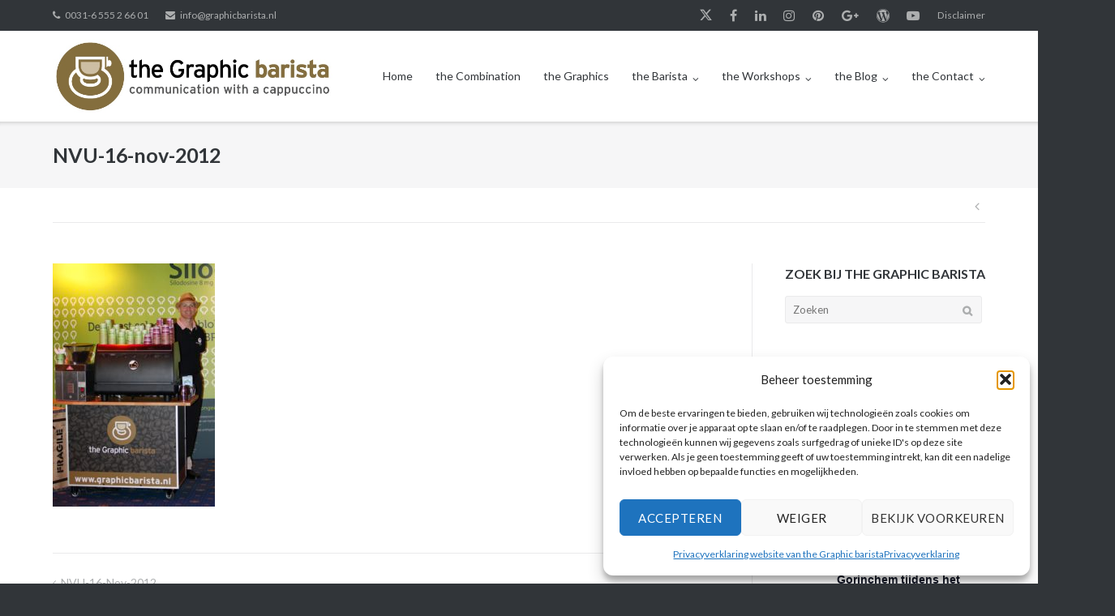

--- FILE ---
content_type: text/html; charset=UTF-8
request_url: https://www.graphicbarista.nl/nvu-16-nov-2012/
body_size: 18905
content:
<!DOCTYPE html>
<html lang="nl-NL">
<head>
	<meta charset="UTF-8">
	<link rel="profile" href="https://gmpg.org/xfn/11">

	<meta name='robots' content='index, follow, max-image-preview:large, max-snippet:-1, max-video-preview:-1' />
<!-- Jetpack Site Verification Tags -->
<meta name="google-site-verification" content="5r40sF9CMBObgawfzLTOlahmQH5cIhuk23DdXAQbvLY" />

	<!-- This site is optimized with the Yoast SEO plugin v26.7 - https://yoast.com/wordpress/plugins/seo/ -->
	<title>NVU-16-nov-2012 - the Graphic barista</title>
	<link rel="canonical" href="https://www.graphicbarista.nl/nvu-16-nov-2012/" />
	<meta property="og:locale" content="nl_NL" />
	<meta property="og:type" content="article" />
	<meta property="og:title" content="NVU-16-nov-2012 - the Graphic barista" />
	<meta property="og:url" content="https://www.graphicbarista.nl/nvu-16-nov-2012/" />
	<meta property="og:site_name" content="the Graphic barista" />
	<meta property="article:publisher" content="https://www.facebook.com/theGraphicBarista" />
	<meta property="og:image" content="https://www.graphicbarista.nl/nvu-16-nov-2012" />
	<meta property="og:image:width" content="676" />
	<meta property="og:image:height" content="1014" />
	<meta property="og:image:type" content="image/jpeg" />
	<meta name="twitter:card" content="summary_large_image" />
	<meta name="twitter:site" content="@graphicbarista" />
	<script type="application/ld+json" class="yoast-schema-graph">{"@context":"https://schema.org","@graph":[{"@type":"WebPage","@id":"https://www.graphicbarista.nl/nvu-16-nov-2012/","url":"https://www.graphicbarista.nl/nvu-16-nov-2012/","name":"NVU-16-nov-2012 - the Graphic barista","isPartOf":{"@id":"https://www.graphicbarista.nl/#website"},"primaryImageOfPage":{"@id":"https://www.graphicbarista.nl/nvu-16-nov-2012/#primaryimage"},"image":{"@id":"https://www.graphicbarista.nl/nvu-16-nov-2012/#primaryimage"},"thumbnailUrl":"https://www.graphicbarista.nl/wp-content/uploads/2017/06/NVU-16-nov-2012.jpeg","datePublished":"2017-06-19T20:25:08+00:00","breadcrumb":{"@id":"https://www.graphicbarista.nl/nvu-16-nov-2012/#breadcrumb"},"inLanguage":"nl-NL","potentialAction":[{"@type":"ReadAction","target":["https://www.graphicbarista.nl/nvu-16-nov-2012/"]}]},{"@type":"ImageObject","inLanguage":"nl-NL","@id":"https://www.graphicbarista.nl/nvu-16-nov-2012/#primaryimage","url":"https://www.graphicbarista.nl/wp-content/uploads/2017/06/NVU-16-nov-2012.jpeg","contentUrl":"https://www.graphicbarista.nl/wp-content/uploads/2017/06/NVU-16-nov-2012.jpeg","width":676,"height":1014},{"@type":"BreadcrumbList","@id":"https://www.graphicbarista.nl/nvu-16-nov-2012/#breadcrumb","itemListElement":[{"@type":"ListItem","position":1,"name":"Home","item":"https://www.graphicbarista.nl/"},{"@type":"ListItem","position":2,"name":"NVU-16-nov-2012"}]},{"@type":"WebSite","@id":"https://www.graphicbarista.nl/#website","url":"https://www.graphicbarista.nl/","name":"the Graphic barista","description":"Communication with a cappuccino","publisher":{"@id":"https://www.graphicbarista.nl/#organization"},"potentialAction":[{"@type":"SearchAction","target":{"@type":"EntryPoint","urlTemplate":"https://www.graphicbarista.nl/?s={search_term_string}"},"query-input":{"@type":"PropertyValueSpecification","valueRequired":true,"valueName":"search_term_string"}}],"inLanguage":"nl-NL"},{"@type":"Organization","@id":"https://www.graphicbarista.nl/#organization","name":"the Graphic barista","url":"https://www.graphicbarista.nl/","logo":{"@type":"ImageObject","inLanguage":"nl-NL","@id":"https://www.graphicbarista.nl/#/schema/logo/image/","url":"https://www.graphicbarista.nl/wp-content/uploads/2017/06/logo-Graphic-Barista-communication-with-cappuccino.jpg","contentUrl":"https://www.graphicbarista.nl/wp-content/uploads/2017/06/logo-Graphic-Barista-communication-with-cappuccino.jpg","width":668,"height":178,"caption":"the Graphic barista"},"image":{"@id":"https://www.graphicbarista.nl/#/schema/logo/image/"},"sameAs":["https://www.facebook.com/theGraphicBarista","https://x.com/graphicbarista","https://www.instagram.com/graphicbarista/","https://www.linkedin.com/in/thegraphicbarista/"]}]}</script>
	<!-- / Yoast SEO plugin. -->


<link rel='dns-prefetch' href='//secure.gravatar.com' />
<link rel='dns-prefetch' href='//www.googletagmanager.com' />
<link rel='dns-prefetch' href='//stats.wp.com' />
<link rel='dns-prefetch' href='//fonts.googleapis.com' />
<link rel='dns-prefetch' href='//v0.wordpress.com' />
<link rel='dns-prefetch' href='//jetpack.wordpress.com' />
<link rel='dns-prefetch' href='//s0.wp.com' />
<link rel='dns-prefetch' href='//public-api.wordpress.com' />
<link rel='dns-prefetch' href='//0.gravatar.com' />
<link rel='dns-prefetch' href='//1.gravatar.com' />
<link rel='dns-prefetch' href='//2.gravatar.com' />
<link rel="alternate" type="application/rss+xml" title="the Graphic barista &raquo; feed" href="https://www.graphicbarista.nl/feed/" />
<link rel="alternate" type="application/rss+xml" title="the Graphic barista &raquo; reacties feed" href="https://www.graphicbarista.nl/comments/feed/" />
<link rel="alternate" type="text/calendar" title="the Graphic barista &raquo; iCal Feed" href="https://www.graphicbarista.nl/events/?ical=1" />
<link rel="alternate" type="application/rss+xml" title="the Graphic barista &raquo; NVU-16-nov-2012 reacties feed" href="https://www.graphicbarista.nl/feed/?attachment_id=476" />
<link rel="alternate" title="oEmbed (JSON)" type="application/json+oembed" href="https://www.graphicbarista.nl/wp-json/oembed/1.0/embed?url=https%3A%2F%2Fwww.graphicbarista.nl%2Fnvu-16-nov-2012%2F" />
<link rel="alternate" title="oEmbed (XML)" type="text/xml+oembed" href="https://www.graphicbarista.nl/wp-json/oembed/1.0/embed?url=https%3A%2F%2Fwww.graphicbarista.nl%2Fnvu-16-nov-2012%2F&#038;format=xml" />
<style id='wp-img-auto-sizes-contain-inline-css' type='text/css'>
img:is([sizes=auto i],[sizes^="auto," i]){contain-intrinsic-size:3000px 1500px}
/*# sourceURL=wp-img-auto-sizes-contain-inline-css */
</style>
<style id='wp-emoji-styles-inline-css' type='text/css'>

	img.wp-smiley, img.emoji {
		display: inline !important;
		border: none !important;
		box-shadow: none !important;
		height: 1em !important;
		width: 1em !important;
		margin: 0 0.07em !important;
		vertical-align: -0.1em !important;
		background: none !important;
		padding: 0 !important;
	}
/*# sourceURL=wp-emoji-styles-inline-css */
</style>
<link rel='stylesheet' id='wp-block-library-css' href='https://www.graphicbarista.nl/wp-includes/css/dist/block-library/style.min.css?ver=2ea9a30ccba2ff7905a7a70b1b037963' type='text/css' media='all' />
<style id='global-styles-inline-css' type='text/css'>
:root{--wp--preset--aspect-ratio--square: 1;--wp--preset--aspect-ratio--4-3: 4/3;--wp--preset--aspect-ratio--3-4: 3/4;--wp--preset--aspect-ratio--3-2: 3/2;--wp--preset--aspect-ratio--2-3: 2/3;--wp--preset--aspect-ratio--16-9: 16/9;--wp--preset--aspect-ratio--9-16: 9/16;--wp--preset--color--black: #000000;--wp--preset--color--cyan-bluish-gray: #abb8c3;--wp--preset--color--white: #ffffff;--wp--preset--color--pale-pink: #f78da7;--wp--preset--color--vivid-red: #cf2e2e;--wp--preset--color--luminous-vivid-orange: #ff6900;--wp--preset--color--luminous-vivid-amber: #fcb900;--wp--preset--color--light-green-cyan: #7bdcb5;--wp--preset--color--vivid-green-cyan: #00d084;--wp--preset--color--pale-cyan-blue: #8ed1fc;--wp--preset--color--vivid-cyan-blue: #0693e3;--wp--preset--color--vivid-purple: #9b51e0;--wp--preset--gradient--vivid-cyan-blue-to-vivid-purple: linear-gradient(135deg,rgb(6,147,227) 0%,rgb(155,81,224) 100%);--wp--preset--gradient--light-green-cyan-to-vivid-green-cyan: linear-gradient(135deg,rgb(122,220,180) 0%,rgb(0,208,130) 100%);--wp--preset--gradient--luminous-vivid-amber-to-luminous-vivid-orange: linear-gradient(135deg,rgb(252,185,0) 0%,rgb(255,105,0) 100%);--wp--preset--gradient--luminous-vivid-orange-to-vivid-red: linear-gradient(135deg,rgb(255,105,0) 0%,rgb(207,46,46) 100%);--wp--preset--gradient--very-light-gray-to-cyan-bluish-gray: linear-gradient(135deg,rgb(238,238,238) 0%,rgb(169,184,195) 100%);--wp--preset--gradient--cool-to-warm-spectrum: linear-gradient(135deg,rgb(74,234,220) 0%,rgb(151,120,209) 20%,rgb(207,42,186) 40%,rgb(238,44,130) 60%,rgb(251,105,98) 80%,rgb(254,248,76) 100%);--wp--preset--gradient--blush-light-purple: linear-gradient(135deg,rgb(255,206,236) 0%,rgb(152,150,240) 100%);--wp--preset--gradient--blush-bordeaux: linear-gradient(135deg,rgb(254,205,165) 0%,rgb(254,45,45) 50%,rgb(107,0,62) 100%);--wp--preset--gradient--luminous-dusk: linear-gradient(135deg,rgb(255,203,112) 0%,rgb(199,81,192) 50%,rgb(65,88,208) 100%);--wp--preset--gradient--pale-ocean: linear-gradient(135deg,rgb(255,245,203) 0%,rgb(182,227,212) 50%,rgb(51,167,181) 100%);--wp--preset--gradient--electric-grass: linear-gradient(135deg,rgb(202,248,128) 0%,rgb(113,206,126) 100%);--wp--preset--gradient--midnight: linear-gradient(135deg,rgb(2,3,129) 0%,rgb(40,116,252) 100%);--wp--preset--font-size--small: 13px;--wp--preset--font-size--medium: 20px;--wp--preset--font-size--large: 36px;--wp--preset--font-size--x-large: 42px;--wp--preset--spacing--20: 0.44rem;--wp--preset--spacing--30: 0.67rem;--wp--preset--spacing--40: 1rem;--wp--preset--spacing--50: 1.5rem;--wp--preset--spacing--60: 2.25rem;--wp--preset--spacing--70: 3.38rem;--wp--preset--spacing--80: 5.06rem;--wp--preset--shadow--natural: 6px 6px 9px rgba(0, 0, 0, 0.2);--wp--preset--shadow--deep: 12px 12px 50px rgba(0, 0, 0, 0.4);--wp--preset--shadow--sharp: 6px 6px 0px rgba(0, 0, 0, 0.2);--wp--preset--shadow--outlined: 6px 6px 0px -3px rgb(255, 255, 255), 6px 6px rgb(0, 0, 0);--wp--preset--shadow--crisp: 6px 6px 0px rgb(0, 0, 0);}:where(.is-layout-flex){gap: 0.5em;}:where(.is-layout-grid){gap: 0.5em;}body .is-layout-flex{display: flex;}.is-layout-flex{flex-wrap: wrap;align-items: center;}.is-layout-flex > :is(*, div){margin: 0;}body .is-layout-grid{display: grid;}.is-layout-grid > :is(*, div){margin: 0;}:where(.wp-block-columns.is-layout-flex){gap: 2em;}:where(.wp-block-columns.is-layout-grid){gap: 2em;}:where(.wp-block-post-template.is-layout-flex){gap: 1.25em;}:where(.wp-block-post-template.is-layout-grid){gap: 1.25em;}.has-black-color{color: var(--wp--preset--color--black) !important;}.has-cyan-bluish-gray-color{color: var(--wp--preset--color--cyan-bluish-gray) !important;}.has-white-color{color: var(--wp--preset--color--white) !important;}.has-pale-pink-color{color: var(--wp--preset--color--pale-pink) !important;}.has-vivid-red-color{color: var(--wp--preset--color--vivid-red) !important;}.has-luminous-vivid-orange-color{color: var(--wp--preset--color--luminous-vivid-orange) !important;}.has-luminous-vivid-amber-color{color: var(--wp--preset--color--luminous-vivid-amber) !important;}.has-light-green-cyan-color{color: var(--wp--preset--color--light-green-cyan) !important;}.has-vivid-green-cyan-color{color: var(--wp--preset--color--vivid-green-cyan) !important;}.has-pale-cyan-blue-color{color: var(--wp--preset--color--pale-cyan-blue) !important;}.has-vivid-cyan-blue-color{color: var(--wp--preset--color--vivid-cyan-blue) !important;}.has-vivid-purple-color{color: var(--wp--preset--color--vivid-purple) !important;}.has-black-background-color{background-color: var(--wp--preset--color--black) !important;}.has-cyan-bluish-gray-background-color{background-color: var(--wp--preset--color--cyan-bluish-gray) !important;}.has-white-background-color{background-color: var(--wp--preset--color--white) !important;}.has-pale-pink-background-color{background-color: var(--wp--preset--color--pale-pink) !important;}.has-vivid-red-background-color{background-color: var(--wp--preset--color--vivid-red) !important;}.has-luminous-vivid-orange-background-color{background-color: var(--wp--preset--color--luminous-vivid-orange) !important;}.has-luminous-vivid-amber-background-color{background-color: var(--wp--preset--color--luminous-vivid-amber) !important;}.has-light-green-cyan-background-color{background-color: var(--wp--preset--color--light-green-cyan) !important;}.has-vivid-green-cyan-background-color{background-color: var(--wp--preset--color--vivid-green-cyan) !important;}.has-pale-cyan-blue-background-color{background-color: var(--wp--preset--color--pale-cyan-blue) !important;}.has-vivid-cyan-blue-background-color{background-color: var(--wp--preset--color--vivid-cyan-blue) !important;}.has-vivid-purple-background-color{background-color: var(--wp--preset--color--vivid-purple) !important;}.has-black-border-color{border-color: var(--wp--preset--color--black) !important;}.has-cyan-bluish-gray-border-color{border-color: var(--wp--preset--color--cyan-bluish-gray) !important;}.has-white-border-color{border-color: var(--wp--preset--color--white) !important;}.has-pale-pink-border-color{border-color: var(--wp--preset--color--pale-pink) !important;}.has-vivid-red-border-color{border-color: var(--wp--preset--color--vivid-red) !important;}.has-luminous-vivid-orange-border-color{border-color: var(--wp--preset--color--luminous-vivid-orange) !important;}.has-luminous-vivid-amber-border-color{border-color: var(--wp--preset--color--luminous-vivid-amber) !important;}.has-light-green-cyan-border-color{border-color: var(--wp--preset--color--light-green-cyan) !important;}.has-vivid-green-cyan-border-color{border-color: var(--wp--preset--color--vivid-green-cyan) !important;}.has-pale-cyan-blue-border-color{border-color: var(--wp--preset--color--pale-cyan-blue) !important;}.has-vivid-cyan-blue-border-color{border-color: var(--wp--preset--color--vivid-cyan-blue) !important;}.has-vivid-purple-border-color{border-color: var(--wp--preset--color--vivid-purple) !important;}.has-vivid-cyan-blue-to-vivid-purple-gradient-background{background: var(--wp--preset--gradient--vivid-cyan-blue-to-vivid-purple) !important;}.has-light-green-cyan-to-vivid-green-cyan-gradient-background{background: var(--wp--preset--gradient--light-green-cyan-to-vivid-green-cyan) !important;}.has-luminous-vivid-amber-to-luminous-vivid-orange-gradient-background{background: var(--wp--preset--gradient--luminous-vivid-amber-to-luminous-vivid-orange) !important;}.has-luminous-vivid-orange-to-vivid-red-gradient-background{background: var(--wp--preset--gradient--luminous-vivid-orange-to-vivid-red) !important;}.has-very-light-gray-to-cyan-bluish-gray-gradient-background{background: var(--wp--preset--gradient--very-light-gray-to-cyan-bluish-gray) !important;}.has-cool-to-warm-spectrum-gradient-background{background: var(--wp--preset--gradient--cool-to-warm-spectrum) !important;}.has-blush-light-purple-gradient-background{background: var(--wp--preset--gradient--blush-light-purple) !important;}.has-blush-bordeaux-gradient-background{background: var(--wp--preset--gradient--blush-bordeaux) !important;}.has-luminous-dusk-gradient-background{background: var(--wp--preset--gradient--luminous-dusk) !important;}.has-pale-ocean-gradient-background{background: var(--wp--preset--gradient--pale-ocean) !important;}.has-electric-grass-gradient-background{background: var(--wp--preset--gradient--electric-grass) !important;}.has-midnight-gradient-background{background: var(--wp--preset--gradient--midnight) !important;}.has-small-font-size{font-size: var(--wp--preset--font-size--small) !important;}.has-medium-font-size{font-size: var(--wp--preset--font-size--medium) !important;}.has-large-font-size{font-size: var(--wp--preset--font-size--large) !important;}.has-x-large-font-size{font-size: var(--wp--preset--font-size--x-large) !important;}
/*# sourceURL=global-styles-inline-css */
</style>

<style id='classic-theme-styles-inline-css' type='text/css'>
/*! This file is auto-generated */
.wp-block-button__link{color:#fff;background-color:#32373c;border-radius:9999px;box-shadow:none;text-decoration:none;padding:calc(.667em + 2px) calc(1.333em + 2px);font-size:1.125em}.wp-block-file__button{background:#32373c;color:#fff;text-decoration:none}
/*# sourceURL=/wp-includes/css/classic-themes.min.css */
</style>
<link rel='stylesheet' id='contact-form-7-css' href='https://www.graphicbarista.nl/wp-content/plugins/contact-form-7/includes/css/styles.css?ver=6.1.4' type='text/css' media='all' />
<link rel='stylesheet' id='pgafupro-public-style-css' href='https://www.graphicbarista.nl/wp-content/plugins/post-grid-and-filter-with-popup-ultimate-pro/assets/css/pgafu-public.min.css?ver=1.4.2' type='text/css' media='all' />
<link rel='stylesheet' id='widgetopts-styles-css' href='https://www.graphicbarista.nl/wp-content/plugins/widget-options/assets/css/widget-options.css?ver=4.1.3' type='text/css' media='all' />
<link rel='stylesheet' id='cmplz-general-css' href='https://www.graphicbarista.nl/wp-content/plugins/complianz-gdpr-premium/assets/css/cookieblocker.min.css?ver=1762161458' type='text/css' media='all' />
<link rel='stylesheet' id='ultra-parent-style-css' href='https://www.graphicbarista.nl/wp-content/themes/ultra/style.css?ver=2ea9a30ccba2ff7905a7a70b1b037963' type='text/css' media='all' />
<link rel='stylesheet' id='siteorigin-google-web-fonts-css' href='//fonts.googleapis.com/css?family=Mulish%3A300%7CLato%3A300%2C400%2C700&#038;ver=2ea9a30ccba2ff7905a7a70b1b037963' type='text/css' media='all' />
<link rel='stylesheet' id='ultra-style-css' href='https://www.graphicbarista.nl/wp-content/themes/ultra-child/style.css?ver=1.6.6' type='text/css' media='all' />
<link rel='stylesheet' id='font-awesome-css' href='https://www.graphicbarista.nl/wp-content/themes/ultra/font-awesome/css/font-awesome.min.css?ver=4.7.0' type='text/css' media='all' />
<script type="text/javascript" src="https://www.graphicbarista.nl/wp-includes/js/jquery/jquery.min.js?ver=3.7.1" id="jquery-core-js"></script>
<script type="text/javascript" src="https://www.graphicbarista.nl/wp-includes/js/jquery/jquery-migrate.min.js?ver=3.4.1" id="jquery-migrate-js"></script>

<!-- Google tag (gtag.js) snippet toegevoegd door Site Kit -->
<!-- Google Analytics snippet toegevoegd door Site Kit -->
<script type="text/javascript" src="https://www.googletagmanager.com/gtag/js?id=G-FLD5R1MJKQ" id="google_gtagjs-js" async></script>
<script type="text/javascript" id="google_gtagjs-js-after">
/* <![CDATA[ */
window.dataLayer = window.dataLayer || [];function gtag(){dataLayer.push(arguments);}
gtag("set","linker",{"domains":["www.graphicbarista.nl"]});
gtag("js", new Date());
gtag("set", "developer_id.dZTNiMT", true);
gtag("config", "G-FLD5R1MJKQ");
//# sourceURL=google_gtagjs-js-after
/* ]]> */
</script>
<link rel="https://api.w.org/" href="https://www.graphicbarista.nl/wp-json/" /><link rel="alternate" title="JSON" type="application/json" href="https://www.graphicbarista.nl/wp-json/wp/v2/media/476" /><link rel="EditURI" type="application/rsd+xml" title="RSD" href="https://www.graphicbarista.nl/xmlrpc.php?rsd" />

<link rel='shortlink' href='https://www.graphicbarista.nl/?p=476' />

		<!-- GA Google Analytics @ https://m0n.co/ga -->
		<script type="text/plain" data-service="google-analytics" data-category="statistics" async data-cmplz-src="https://www.googletagmanager.com/gtag/js?id=G-QNLPY782KX"></script>
		<script>
			window.dataLayer = window.dataLayer || [];
			function gtag(){dataLayer.push(arguments);}
			gtag('js', new Date());
			gtag('config', 'G-QNLPY782KX');
		</script>

	<meta name="generator" content="Site Kit by Google 1.168.0" /><meta name="tec-api-version" content="v1"><meta name="tec-api-origin" content="https://www.graphicbarista.nl"><link rel="alternate" href="https://www.graphicbarista.nl/wp-json/tribe/events/v1/" />	<style>img#wpstats{display:none}</style>
					<style>.cmplz-hidden {
					display: none !important;
				}</style><meta name="viewport" content="width=device-width, initial-scale=1" />	<style type="text/css" id="ultra-menu-css"> 
		@media (max-width: 1024px) { 
			.responsive-menu .main-navigation ul { display: none } 
			.responsive-menu .menu-toggle { display: block }
			.responsive-menu .menu-search { display: none }
			.site-header .site-branding-container { max-width: 90% }
			.main-navigation { max-width: 10% }
		}
		@media (min-width: 1024px) {
			.header-centered .site-header .container { height: auto; }
			.header-centered .site-header .site-branding-container { float: none; max-width: 100%; padding-right: 0; text-align: center; }
			.header-centered .main-navigation { float: none; max-width: 100%; text-align: center; }
			.header-centered .main-navigation > div { display: inline-block; float: none; vertical-align: top; }
		}
	</style>
	
<!-- Google Tag Manager snippet toegevoegd door Site Kit -->
<script type="text/javascript">
/* <![CDATA[ */

			( function( w, d, s, l, i ) {
				w[l] = w[l] || [];
				w[l].push( {'gtm.start': new Date().getTime(), event: 'gtm.js'} );
				var f = d.getElementsByTagName( s )[0],
					j = d.createElement( s ), dl = l != 'dataLayer' ? '&l=' + l : '';
				j.async = true;
				j.src = 'https://www.googletagmanager.com/gtm.js?id=' + i + dl;
				f.parentNode.insertBefore( j, f );
			} )( window, document, 'script', 'dataLayer', 'GTM-NRVNMJ3' );
			
/* ]]> */
</script>

<!-- Einde Google Tag Manager snippet toegevoegd door Site Kit -->
<link rel="icon" href="https://www.graphicbarista.nl/wp-content/uploads/2017/09/logo-Graphic-Barista-gorinchem-2017-150x150.png" sizes="32x32" />
<link rel="icon" href="https://www.graphicbarista.nl/wp-content/uploads/2017/09/logo-Graphic-Barista-gorinchem-2017.png" sizes="192x192" />
<link rel="apple-touch-icon" href="https://www.graphicbarista.nl/wp-content/uploads/2017/09/logo-Graphic-Barista-gorinchem-2017.png" />
<meta name="msapplication-TileImage" content="https://www.graphicbarista.nl/wp-content/uploads/2017/09/logo-Graphic-Barista-gorinchem-2017.png" />
		<style type="text/css" id="wp-custom-css">
			/*
Je kunt hier je eigen CSS toevoegen.

Klik op het help icoon om meer te leren.
*/

a { color: #9a825b; text-decoration: none; transition: 0.3s; } a:visited { color: #9a825b; } a:hover, a:focus, a:active { color: #9a825b; text-decoration: none; }
a:focus { outline: thin dotted; }
a:hover, a:active { outline: 0; }
.entry-content p a:not(.ow-button-hover),.entry-content li a:not(.ow-button-hover), .entry-content dl a:not(.ow-button-hover), .entry-content pre a:not(.ow-button-hover), .entry-content code a:not(.ow-button-hover), .entry-content blockquote a:not(.ow-button-hover) { border-bottom: 1px dotted #9a825b; color: #9a825b; }
button, input[type="button"], input[type="reset"], input[type="submit"] { background: #9a825b; border-radius: 15px; border: 1px solid; border-color: #776446 }
.home.blog.siteorigin-panels-home .site-content, .page-template-home-panels .site-content, .page-template-full-width-no-title .site-content > .container, .page-template-default-no-title .site-content > .container, .blog .site-content .container.no-blog-title { padding-top: 0px; }		</style>
		</head>

<body data-cmplz=1 class="attachment wp-singular attachment-template-default single single-attachment postid-476 attachmentid-476 attachment-jpeg wp-custom-logo wp-theme-ultra wp-child-theme-ultra-child tribe-no-js page-template-ultra-child-on-coffee-by-the-graphic-barista full sidebar mobile-scroll-top no-touch page-layout-default resp">
		<!-- Google Tag Manager (noscript) snippet toegevoegd door Site Kit -->
		<noscript>
			<iframe src="https://www.googletagmanager.com/ns.html?id=GTM-NRVNMJ3" height="0" width="0" style="display:none;visibility:hidden"></iframe>
		</noscript>
		<!-- Einde Google Tag Manager (noscript) snippet toegevoegd door Site Kit -->
		<div id="page" class="hfeed site">
	<a class="skip-link screen-reader-text" href="#content">Ga naar de inhoud</a>

			
<div id="top-bar">
	<div class="container">
		<div class="top-bar-text"><span class="phone"><a href="tel:0031-6 555 2 66 01">0031-6 555 2 66 01</a></span><span class="email"><a href="mailto:info@graphicbarista.nl">info@graphicbarista.nl</a></span></div><nav class="top-bar-navigation"><div class="menu-topmenu-tgba-container"><ul id="menu-topmenu-tgba" class="menu"><li id="menu-item-77" class="menu-item menu-item-type-custom menu-item-object-custom menu-item-77"><a target="_blank" href="http://twitter.com/graphicbarista">Twitter</a></li>
<li id="menu-item-78" class="menu-item menu-item-type-custom menu-item-object-custom menu-item-78"><a target="_blank" href="http://www.facebook.com/theGraphicBarista">Facebook</a></li>
<li id="menu-item-75" class="menu-item menu-item-type-custom menu-item-object-custom menu-item-75"><a target="_blank" href="http://nl.linkedin.com/pub/sanne-van-der-laan/8/b6a/156/en">Linkedin</a></li>
<li id="menu-item-73" class="menu-item menu-item-type-custom menu-item-object-custom menu-item-73"><a target="_blank" href="http://instagram.com/graphicbarista/">Instagram</a></li>
<li id="menu-item-76" class="menu-item menu-item-type-custom menu-item-object-custom menu-item-76"><a target="_blank" href="http://www.pinterest.com/graphicbarista">Pinterest</a></li>
<li id="menu-item-74" class="menu-item menu-item-type-custom menu-item-object-custom menu-item-74"><a target="_blank" href="http://plus.google.com/u/1/104765150437769849351">Google+</a></li>
<li id="menu-item-71" class="menu-item menu-item-type-custom menu-item-object-custom menu-item-71"><a target="_blank" href="http://graphicbarista.wordpress.com/">WordPress</a></li>
<li id="menu-item-72" class="menu-item menu-item-type-custom menu-item-object-custom menu-item-72"><a target="_blank" href="http://www.youtube.com/user/theGraphicbarista">YouTube</a></li>
<li id="menu-item-8325" class="menu-item menu-item-type-post_type menu-item-object-page menu-item-8325"><a href="https://www.graphicbarista.nl/disclaimer/">Disclaimer</a></li>
</ul></div></nav><!-- .top-bar-navigation -->
			</div><!-- .container -->
</div><!-- #top-bar -->
<span class="top-bar-arrow" style="display: none;"></span>
	
			<header id="masthead" class="site-header sticky-header scale responsive-menu">
			<div class="container">
								<div class="site-branding-container">
					<div class="site-branding">
						<a href="https://www.graphicbarista.nl/" rel="home">
							<img src="https://www.graphicbarista.nl/wp-content/uploads/2017/06/logo-Graphic-Barista-communication-with-cappuccino.jpg"  width="668"  height="178"  alt="the Graphic barista logo"  data-scale="1"  />						</a>
																	</div><!-- .site-branding -->
				</div><!-- .site-branding-container -->
				
				<nav id="site-navigation" class="main-navigation">
					<button class="menu-toggle"></button>					<div class="menu-hoofdmenu-tgba-home-container"><ul id="menu-hoofdmenu-tgba-home" class="menu"><li id="menu-item-54" class="menu-item menu-item-type-post_type menu-item-object-page menu-item-home menu-item-54"><a href="https://www.graphicbarista.nl/">Home</a></li>
<li id="menu-item-41" class="menu-item menu-item-type-custom menu-item-object-custom menu-item-home menu-item-41"><a href="https://www.graphicbarista.nl/#the-combination-the-graphic-barista">the Combination</a></li>
<li id="menu-item-42" class="menu-item menu-item-type-custom menu-item-object-custom menu-item-home menu-item-42"><a href="https://www.graphicbarista.nl/#TGBA-the-graphics">the Graphics</a></li>
<li id="menu-item-43" class="menu-item menu-item-type-custom menu-item-object-custom menu-item-home menu-item-has-children menu-item-43"><a href="https://www.graphicbarista.nl/#TGBA-the-barista">the Barista</a>
<ul class="sub-menu">
	<li id="menu-item-4378" class="menu-item menu-item-type-post_type_archive menu-item-object-tribe_events menu-item-4378"><a target="_blank" href="https://www.graphicbarista.nl/events/">Hier staan we de komende tijd</a></li>
</ul>
</li>
<li id="menu-item-45" class="menu-item menu-item-type-custom menu-item-object-custom menu-item-home menu-item-has-children menu-item-45"><a href="https://www.graphicbarista.nl/#TGBA-the-workshops">the Workshops</a>
<ul class="sub-menu">
	<li id="menu-item-4375" class="menu-item menu-item-type-post_type menu-item-object-page menu-item-4375"><a href="https://www.graphicbarista.nl/koffieworkshops-van-the-graphic-barista/">Check de koffieworkshops en baristatrainingen</a></li>
</ul>
</li>
<li id="menu-item-44" class="menu-item menu-item-type-custom menu-item-object-custom menu-item-home menu-item-has-children menu-item-44"><a href="https://www.graphicbarista.nl/#TGBA-the-blog">the Blog</a>
<ul class="sub-menu">
	<li id="menu-item-4374" class="menu-item menu-item-type-post_type menu-item-object-page menu-item-4374"><a href="https://www.graphicbarista.nl/the-graphic-barista-blog/">Lees het baristadagboek</a></li>
</ul>
</li>
<li id="menu-item-3511" class="menu-item menu-item-type-post_type menu-item-object-page menu-item-has-children menu-item-3511"><a href="https://www.graphicbarista.nl/contact-the-graphic-barista/">the Contact</a>
<ul class="sub-menu">
	<li id="menu-item-4360" class="menu-item menu-item-type-post_type menu-item-object-page menu-item-privacy-policy menu-item-4360"><a rel="privacy-policy" href="https://www.graphicbarista.nl/contact-the-graphic-barista/privacyverklaring-website-the-graphic-barista/">Privacystatement the Graphic barista</a></li>
</ul>
</li>
</ul></div>														</nav><!-- #site-navigation -->
			</div><!-- .container -->
		</header><!-- #masthead -->
	
	
	
	<div id="content" class="site-content">

				
			<header class="entry-header">
			<div class="container">
				<h1 class="entry-title">NVU-16-nov-2012</h1>			</div><!-- .container -->
		</header><!-- .entry-header -->
	
	
	<div class="entry-meta">
		<div class="container">
			<div>
				<div class="entry-meta-inner"></div>
	<nav class="navigation post-navigation" aria-label="Berichten">
		<h2 class="screen-reader-text">Bericht navigatie</h2>
		<div class="nav-links"><div class="nav-previous"><a href="https://www.graphicbarista.nl/nvu-16-nov-2012/" rel="prev"></a></div></div>
	</nav>			</div>
		</div><!-- .container -->
	</div><!-- .entry-meta -->

	<div class="container">

		<div id="primary" class="content-area">
			<main id="main" class="site-main">

				
<article id="post-476" class="post-476 attachment type-attachment status-inherit hentry">

		<div class="entry-content">
		<p class="attachment"><a href='https://www.graphicbarista.nl/wp-content/uploads/2017/06/NVU-16-nov-2012.jpeg'><img fetchpriority="high" decoding="async" width="200" height="300" src="https://www.graphicbarista.nl/wp-content/uploads/2017/06/NVU-16-nov-2012-200x300.jpeg" class="attachment-medium size-medium" alt="" srcset="https://www.graphicbarista.nl/wp-content/uploads/2017/06/NVU-16-nov-2012-200x300.jpeg 200w, https://www.graphicbarista.nl/wp-content/uploads/2017/06/NVU-16-nov-2012.jpeg 676w" sizes="(max-width: 200px) 100vw, 200px" /></a></p>
			</div><!-- .entry-content -->

	<footer class="entry-footer">
					</footer><!-- .entry-footer -->

</article><!-- #post-## -->

	 			
	<nav class="navigation post-navigation" aria-label="Berichten">
		<h2 class="screen-reader-text">Bericht navigatie</h2>
		<div class="nav-links"><div class="nav-previous"><a href="https://www.graphicbarista.nl/nvu-16-nov-2012/" rel="prev">NVU-16-nov-2012</a></div></div>
	</nav>
	 			
	 			
				
<div id="comments" class="comments-area">

	
	
	
		<div id="respond" class="comment-respond">
			<h3 id="reply-title" class="comment-reply-title">Geef een reactie<small><a rel="nofollow" id="cancel-comment-reply-link" href="/nvu-16-nov-2012/#respond" style="display:none;">Reactie annuleren</a></small></h3>			<form id="commentform" class="comment-form">
				<iframe
					title="Reactieformulier"
					src="https://jetpack.wordpress.com/jetpack-comment/?blogid=69720477&#038;postid=476&#038;comment_registration=0&#038;require_name_email=1&#038;stc_enabled=1&#038;stb_enabled=1&#038;show_avatars=1&#038;avatar_default=mystery&#038;greeting=Geef+een+reactie&#038;jetpack_comments_nonce=82f31d776d&#038;greeting_reply=Laat+een+reactie+achter+bij+%25s&#038;color_scheme=light&#038;lang=nl_NL&#038;jetpack_version=15.3.1&#038;iframe_unique_id=1&#038;show_cookie_consent=0&#038;has_cookie_consent=0&#038;is_current_user_subscribed=0&#038;token_key=%3Bnormal%3B&#038;sig=555dfc7363f80530a8609bfaf06ad4f48613a44a#parent=https%3A%2F%2Fwww.graphicbarista.nl%2Fnvu-16-nov-2012%2F"
											name="jetpack_remote_comment"
						style="width:100%; height: 430px; border:0;"
										class="jetpack_remote_comment"
					id="jetpack_remote_comment"
					sandbox="allow-same-origin allow-top-navigation allow-scripts allow-forms allow-popups"
				>
									</iframe>
									<!--[if !IE]><!-->
					<script>
						document.addEventListener('DOMContentLoaded', function () {
							var commentForms = document.getElementsByClassName('jetpack_remote_comment');
							for (var i = 0; i < commentForms.length; i++) {
								commentForms[i].allowTransparency = false;
								commentForms[i].scrolling = 'no';
							}
						});
					</script>
					<!--<![endif]-->
							</form>
		</div>

		
		<input type="hidden" name="comment_parent" id="comment_parent" value="" />

		
</div><!-- #comments -->

			
			</main><!-- #main -->
		</div><!-- #primary -->

		
<div id="secondary" class="widget-area">
	<aside id="search-2" class="widget widget_search"><h3 class="widget-title">Zoek bij the Graphic barista</h3>
<form method="get" class="search-form" action="https://www.graphicbarista.nl/">
	<label>
		<span class="screen-reader-text">Zoek naar:</span>
		<input type="search" class="search-field" placeholder="Zoeken" value="" name="s" />
	</label>
	<input type="submit" class="search-submit" value="Zoeken" />
</form>
</aside><aside id="categories-2" class="widget widget_categories"><h3 class="widget-title">the Categories</h3>
			<ul>
					<li class="cat-item cat-item-13"><a href="https://www.graphicbarista.nl/category/barista-2/">the Barista</a>
</li>
	<li class="cat-item cat-item-68"><a href="https://www.graphicbarista.nl/category/combinatie/">the Combination</a>
</li>
	<li class="cat-item cat-item-24"><a href="https://www.graphicbarista.nl/category/graphic-2/">the Graphics</a>
</li>
	<li class="cat-item cat-item-25"><a href="https://www.graphicbarista.nl/category/specials/">the Specials</a>
</li>
			</ul>

			</aside><div  class="tribe-compatibility-container" >
	<div
		 class="tribe-common tribe-events tribe-events-view tribe-events-view--widget-events-list tribe-events-widget" 		data-js="tribe-events-view"
		data-view-rest-url="https://www.graphicbarista.nl/wp-json/tribe/views/v2/html"
		data-view-manage-url="1"
							data-view-breakpoint-pointer="6984c79d-b61c-4297-8d6d-513cf0862eb8"
			>
		<div class="tribe-events-widget-events-list">

			<script type="application/ld+json">
[{"@context":"http://schema.org","@type":"Event","name":"Mobiele koffiebar @Avres Gorinchem tijdens het ondernemersevent op 22 januari 2026","description":"&lt;p&gt;Barista ondernemers evenement Avres Gorinchem 22 januar Smakelijke koffie- en thee-aankleding en gastheerschap tijdens het ondernemers evenement bij Avres Gorinchem. Het sociale aandachtsmoment voor de bezoekers zal het terrein zijn om een goede Italiaanse espresso, zwarte koffie, romige cappuccino, latte macchiato of heldere thee te combineren met een informatief gesprek over ondersteuning door ondernemers aan&hellip;&lt;/p&gt;\\n","image":"https://www.graphicbarista.nl/wp-content/uploads/2024/04/aankomende-koffie-thee-op-locatie-mobiele-barista-gsn-avres-gorinchem-the-graphic-barista.png","url":"https://www.graphicbarista.nl/event/mobiele-koffiebar-avres-gorinchem-tijdens-de-ondernemersevent-op-22-januari-2026/","eventAttendanceMode":"https://schema.org/OfflineEventAttendanceMode","eventStatus":"https://schema.org/EventScheduled","startDate":"2026-01-22T15:00:00+01:00","endDate":"2026-01-22T17:30:00+01:00","location":{"@type":"Place","name":"stadhuis","description":"","url":"","address":{"@type":"PostalAddress","streetAddress":"Stadhuisplein 1","addressLocality":"Gorinchem","postalCode":"4205 AZ","addressCountry":"Netherlands"},"telephone":"","sameAs":""},"performer":"Organization"},{"@context":"http://schema.org","@type":"Event","name":"Mobiele koffiebar voor Open dag Da Vinci College Gorinchem 4 februari 2026","description":"&lt;p&gt;Mobiele espressokoffiebar voor de open dag 28 november op het DaVinci College Gorinchem Smakelijke koffie- en thee-aankleding\u00a0en gastheerschap tijdens de open dag op het Da Vinci College in Gorinchem. De open dag zal het moment zijn waarop de verschillende schooltype en mogelijkheden voor aankomende studenten worden gecombineerd met een goede Italiaanse espresso, zwarte koffie, romige&hellip;&lt;/p&gt;\\n","image":"https://www.graphicbarista.nl/wp-content/uploads/2017/12/koffie-op-locatie-mobiele-baristawerkzaamheden-davinci-college-gorinchem-the-graphic-barista.jpg","url":"https://www.graphicbarista.nl/event/mobiele-koffiebar-voor-open-dag-da-vinci-college-gorinchem-4-februari-2026/","eventAttendanceMode":"https://schema.org/OfflineEventAttendanceMode","eventStatus":"https://schema.org/EventScheduled","startDate":"2026-02-04T16:00:00+01:00","endDate":"2026-02-04T20:00:00+01:00","location":{"@type":"Place","name":"Da Vinci College Gorinchem","description":"","url":"","address":{"@type":"PostalAddress","streetAddress":"Mollenburgseweg 82","addressLocality":"Gorinchem","addressCountry":"Netherlands"},"telephone":"","sameAs":""},"performer":"Organization"}]
</script>
			<script data-js="tribe-events-view-data" type="application/json">
	{"slug":"widget-events-list","prev_url":"","next_url":"","view_class":"Tribe\\Events\\Views\\V2\\Views\\Widgets\\Widget_List_View","view_slug":"widget-events-list","view_label":"View","view":null,"should_manage_url":true,"id":null,"alias-slugs":null,"title":"NVU-16-nov-2012 - the Graphic barista","limit":"5","no_upcoming_events":true,"featured_events_only":false,"jsonld_enable":true,"tribe_is_list_widget":false,"admin_fields":{"title":{"label":"Titel:","type":"text","parent_classes":"","classes":"","dependency":"","id":"widget-tribe-widget-events-list-2-title","name":"widget-tribe-widget-events-list[2][title]","options":[],"placeholder":"","value":null},"limit":{"label":"Tonen:","type":"number","default":5,"min":1,"max":10,"step":1,"parent_classes":"","classes":"","dependency":"","id":"widget-tribe-widget-events-list-2-limit","name":"widget-tribe-widget-events-list[2][limit]","options":[],"placeholder":"","value":null},"no_upcoming_events":{"label":"Verberg deze widget als er geen aankomende evenementen zijn.","type":"checkbox","parent_classes":"","classes":"","dependency":"","id":"widget-tribe-widget-events-list-2-no_upcoming_events","name":"widget-tribe-widget-events-list[2][no_upcoming_events]","options":[],"placeholder":"","value":null},"featured_events_only":{"label":"Beperk alleen tot uitgelichte evenementen","type":"checkbox","parent_classes":"","classes":"","dependency":"","id":"widget-tribe-widget-events-list-2-featured_events_only","name":"widget-tribe-widget-events-list[2][featured_events_only]","options":[],"placeholder":"","value":null},"jsonld_enable":{"label":"Genereer JSON-LD gegevens","type":"checkbox","parent_classes":"","classes":"","dependency":"","id":"widget-tribe-widget-events-list-2-jsonld_enable","name":"widget-tribe-widget-events-list[2][jsonld_enable]","options":[],"placeholder":"","value":null}},"extended_widget_opts-tribe-widget-events-list-2":{"id_base":"tribe-widget-events-list-2","visibility":{"main":"","options":"hide","selected":"0"},"devices":{"options":"hide"},"alignment":{"desktop":"default"},"roles":{"state":""},"class":{"selected":"0","id":"","classes":"","logic":""},"tabselect":"5"},"events":[11440,11433],"url":"https:\/\/www.graphicbarista.nl\/?post_type=tribe_events&eventDisplay=widget-events-list","url_event_date":false,"bar":{"keyword":"","date":""},"today":"2026-01-18 00:00:00","now":"2026-01-18 06:00:33","home_url":"https:\/\/www.graphicbarista.nl","rest_url":"https:\/\/www.graphicbarista.nl\/wp-json\/tribe\/views\/v2\/html","rest_method":"GET","rest_nonce":"","today_url":"https:\/\/www.graphicbarista.nl\/?post_type=tribe_events&eventDisplay=widget-events-list&pagename=nvu-16-nov-2012","today_title":"Klik om de datum van vandaag te selecteren","today_label":"Vandaag","prev_label":"","next_label":"","date_formats":{"compact":"d\/m\/Y","month_and_year_compact":"m\/Y","month_and_year":"F Y","time_range_separator":" - ","date_time_separator":" @ "},"messages":[],"start_of_week":"1","header_title":"","header_title_element":"h1","content_title":"","breadcrumbs":[],"backlink":false,"before_events":"","after_events":"\n<!--\nThis calendar is powered by The Events Calendar.\nhttp:\/\/evnt.is\/18wn\n-->\n","display_events_bar":false,"disable_event_search":true,"live_refresh":false,"ical":{"display_link":true,"link":{"url":"https:\/\/www.graphicbarista.nl\/?post_type=tribe_events&#038;eventDisplay=widget-events-list&#038;ical=1","text":"Export Evenementen","title":"Gebruik dit om de kalender te kunnen delen met Google Calendar, Apple iCal en andere compatibele apps"}},"container_classes":["tribe-common","tribe-events","tribe-events-view","tribe-events-view--widget-events-list","tribe-events-widget"],"container_data":[],"is_past":false,"breakpoints":{"xsmall":500,"medium":768,"full":960},"breakpoint_pointer":"6984c79d-b61c-4297-8d6d-513cf0862eb8","is_initial_load":true,"public_views":{"month":{"view_class":"Tribe\\Events\\Views\\V2\\Views\\Month_View","view_url":"https:\/\/www.graphicbarista.nl\/events\/maand\/","view_label":"Maand","aria_label":"Toon Evenementen in Maand Bekijk"}},"show_latest_past":false,"past":false,"compatibility_classes":["tribe-compatibility-container"],"view_more_text":"Bekijk kalender","view_more_title":"Bekijk meer evenementen.","view_more_link":"https:\/\/www.graphicbarista.nl\/events\/","widget_title":"Upcoming events","hide_if_no_upcoming_events":true,"display":[],"subscribe_links":{"gcal":{"label":"Google Calendar","single_label":"Toevoegen aan Google Calendar","visible":true,"block_slug":"hasGoogleCalendar"},"ical":{"label":"iCalendar","single_label":"Toevoegen aan iCalendar","visible":true,"block_slug":"hasiCal"},"outlook-365":{"label":"Outlook 365","single_label":"Outlook 365","visible":true,"block_slug":"hasOutlook365"},"outlook-live":{"label":"Outlook Live","single_label":"Outlook Live","visible":true,"block_slug":"hasOutlookLive"}},"_context":{"slug":"widget-events-list"}}</script>

							<header class="tribe-events-widget-events-list__header">
					<h2 class="tribe-events-widget-events-list__header-title tribe-common-h6 tribe-common-h--alt">
						Upcoming events					</h2>
				</header>
			
			
				<div class="tribe-events-widget-events-list__events">
											<div  class="tribe-common-g-row tribe-events-widget-events-list__event-row" >

	<div class="tribe-events-widget-events-list__event-date-tag tribe-common-g-col">
	<time class="tribe-events-widget-events-list__event-date-tag-datetime" datetime="2026-01-22">
		<span class="tribe-events-widget-events-list__event-date-tag-month">
			jan		</span>
		<span class="tribe-events-widget-events-list__event-date-tag-daynum tribe-common-h2 tribe-common-h4--min-medium">
			22		</span>
	</time>
</div>

	<div class="tribe-events-widget-events-list__event-wrapper tribe-common-g-col">
		<article  class="tribe-events-widget-events-list__event post-11440 tribe_events type-tribe_events status-publish has-post-thumbnail hentry tag-1811 tag-avres tag-avres-gorinchem tag-banenmarkt tag-cappuccino tag-espresso tag-espressobar tag-espressobonen tag-espressokoffie tag-gorinchem tag-gorkum tag-groene-thee tag-italiaanse-espresso tag-koffie tag-latte-macchiato tag-romige-cappuccino tag-theebereiding tag-zwarte-thee" >
			<div class="tribe-events-widget-events-list__event-details">

				<header class="tribe-events-widget-events-list__event-header">
					<div class="tribe-events-widget-events-list__event-datetime-wrapper tribe-common-b2 tribe-common-b3--min-medium">
		<time class="tribe-events-widget-events-list__event-datetime" datetime="2026-01-22">
		<span class="tribe-event-date-start">15:00</span> - <span class="tribe-event-time">17:30</span>	</time>
	</div>
					<h3 class="tribe-events-widget-events-list__event-title tribe-common-h7">
	<a
		href="https://www.graphicbarista.nl/event/mobiele-koffiebar-avres-gorinchem-tijdens-de-ondernemersevent-op-22-januari-2026/"
		title="Mobiele koffiebar @Avres Gorinchem tijdens het ondernemersevent op 22 januari 2026"
		rel="bookmark"
		class="tribe-events-widget-events-list__event-title-link tribe-common-anchor-thin"
	>
		Mobiele koffiebar @Avres Gorinchem tijdens het ondernemersevent op 22 januari 2026	</a>
</h3>
				</header>

				
			</div>
		</article>
	</div>

</div>
											<div  class="tribe-common-g-row tribe-events-widget-events-list__event-row" >

	<div class="tribe-events-widget-events-list__event-date-tag tribe-common-g-col">
	<time class="tribe-events-widget-events-list__event-date-tag-datetime" datetime="2026-02-04">
		<span class="tribe-events-widget-events-list__event-date-tag-month">
			feb		</span>
		<span class="tribe-events-widget-events-list__event-date-tag-daynum tribe-common-h2 tribe-common-h4--min-medium">
			4		</span>
	</time>
</div>

	<div class="tribe-events-widget-events-list__event-wrapper tribe-common-g-col">
		<article  class="tribe-events-widget-events-list__event post-11433 tribe_events type-tribe_events status-publish has-post-thumbnail hentry tag-da-vinci-college tag-davinci-college tag-docenten tag-espressokoffiebar tag-gastheerschap tag-gorinchem tag-heldere-thee tag-italiaanse-espresso tag-koffie-en-thee-aankleding tag-latte-macchiato tag-leraren tag-mobiele-barista tag-mobiele-koffiebar tag-mollenburgseweg-82 tag-romige-cappuccino tag-zwarte-koffie tribe_events_cat-koffie-op-locatie tribe_events_cat-mobiele-barista tribe_events_cat-mobiele-espressobar" >
			<div class="tribe-events-widget-events-list__event-details">

				<header class="tribe-events-widget-events-list__event-header">
					<div class="tribe-events-widget-events-list__event-datetime-wrapper tribe-common-b2 tribe-common-b3--min-medium">
		<time class="tribe-events-widget-events-list__event-datetime" datetime="2026-02-04">
		<span class="tribe-event-date-start">16:00</span> - <span class="tribe-event-time">20:00</span>	</time>
	</div>
					<h3 class="tribe-events-widget-events-list__event-title tribe-common-h7">
	<a
		href="https://www.graphicbarista.nl/event/mobiele-koffiebar-voor-open-dag-da-vinci-college-gorinchem-4-februari-2026/"
		title="Mobiele koffiebar voor Open dag Da Vinci College Gorinchem 4 februari 2026"
		rel="bookmark"
		class="tribe-events-widget-events-list__event-title-link tribe-common-anchor-thin"
	>
		Mobiele koffiebar voor Open dag Da Vinci College Gorinchem 4 februari 2026	</a>
</h3>
				</header>

				
			</div>
		</article>
	</div>

</div>
									</div>

				<div class="tribe-events-widget-events-list__view-more tribe-common-b1 tribe-common-b2--min-medium">
	<a
		href="https://www.graphicbarista.nl/events/"
		class="tribe-events-widget-events-list__view-more-link tribe-common-anchor-thin"
		title="Bekijk meer evenementen."
	>
		Bekijk kalender	</a>
</div>

					</div>
	</div>
</div>
<script class="tribe-events-breakpoints">
	( function () {
		var completed = false;

		function initBreakpoints() {
			if ( completed ) {
				// This was fired already and completed no need to attach to the event listener.
				document.removeEventListener( 'DOMContentLoaded', initBreakpoints );
				return;
			}

			if ( 'undefined' === typeof window.tribe ) {
				return;
			}

			if ( 'undefined' === typeof window.tribe.events ) {
				return;
			}

			if ( 'undefined' === typeof window.tribe.events.views ) {
				return;
			}

			if ( 'undefined' === typeof window.tribe.events.views.breakpoints ) {
				return;
			}

			if ( 'function' !== typeof (window.tribe.events.views.breakpoints.setup) ) {
				return;
			}

			var container = document.querySelectorAll( '[data-view-breakpoint-pointer="6984c79d-b61c-4297-8d6d-513cf0862eb8"]' );
			if ( ! container ) {
				return;
			}

			window.tribe.events.views.breakpoints.setup( container );
			completed = true;
			// This was fired already and completed no need to attach to the event listener.
			document.removeEventListener( 'DOMContentLoaded', initBreakpoints );
		}

		// Try to init the breakpoints right away.
		initBreakpoints();
		document.addEventListener( 'DOMContentLoaded', initBreakpoints );
	})();
</script>
<script data-js='tribe-events-view-nonce-data' type='application/json'>{"tvn1":"c62d2c3c9c","tvn2":""}</script><aside id="tag_cloud-2" class="widget widget_tag_cloud"><h3 class="widget-title">the Tags</h3><div class="tagcloud"><a href="https://www.graphicbarista.nl/tag/americano/" class="tag-cloud-link tag-link-388 tag-link-position-1" style="font-size: 8.6021505376344pt;" aria-label="americano (21 items)">americano</a>
<a href="https://www.graphicbarista.nl/tag/amsterdam/" class="tag-cloud-link tag-link-701 tag-link-position-2" style="font-size: 15.677419354839pt;" aria-label="Amsterdam (64 items)">Amsterdam</a>
<a href="https://www.graphicbarista.nl/tag/barista/" class="tag-cloud-link tag-link-29 tag-link-position-3" style="font-size: 16.881720430108pt;" aria-label="barista (76 items)">barista</a>
<a href="https://www.graphicbarista.nl/tag/baristabar/" class="tag-cloud-link tag-link-1281 tag-link-position-4" style="font-size: 11.462365591398pt;" aria-label="Baristabar (33 items)">Baristabar</a>
<a href="https://www.graphicbarista.nl/tag/baristatrainer/" class="tag-cloud-link tag-link-1142 tag-link-position-5" style="font-size: 8.6021505376344pt;" aria-label="baristatrainer (21 items)">baristatrainer</a>
<a href="https://www.graphicbarista.nl/tag/baristatraining/" class="tag-cloud-link tag-link-1055 tag-link-position-6" style="font-size: 8.3010752688172pt;" aria-label="Baristatraining (20 items)">Baristatraining</a>
<a href="https://www.graphicbarista.nl/tag/bellevents/" class="tag-cloud-link tag-link-1071 tag-link-position-7" style="font-size: 15.677419354839pt;" aria-label="Bellevents (64 items)">Bellevents</a>
<a href="https://www.graphicbarista.nl/tag/beursstand/" class="tag-cloud-link tag-link-128 tag-link-position-8" style="font-size: 14.623655913978pt;" aria-label="Beursstand (54 items)">Beursstand</a>
<a href="https://www.graphicbarista.nl/tag/biologisch/" class="tag-cloud-link tag-link-619 tag-link-position-9" style="font-size: 8pt;" aria-label="biologisch (19 items)">biologisch</a>
<a href="https://www.graphicbarista.nl/tag/cappuccino/" class="tag-cloud-link tag-link-89 tag-link-position-10" style="font-size: 21.096774193548pt;" aria-label="cappuccino (147 items)">cappuccino</a>
<a href="https://www.graphicbarista.nl/tag/espresso/" class="tag-cloud-link tag-link-149 tag-link-position-11" style="font-size: 21.397849462366pt;" aria-label="espresso (155 items)">espresso</a>
<a href="https://www.graphicbarista.nl/tag/espressobar/" class="tag-cloud-link tag-link-32 tag-link-position-12" style="font-size: 13.720430107527pt;" aria-label="espressobar (47 items)">espressobar</a>
<a href="https://www.graphicbarista.nl/tag/espressobonen/" class="tag-cloud-link tag-link-350 tag-link-position-13" style="font-size: 9.6559139784946pt;" aria-label="espressobonen (25 items)">espressobonen</a>
<a href="https://www.graphicbarista.nl/tag/espressokoffie/" class="tag-cloud-link tag-link-825 tag-link-position-14" style="font-size: 10.408602150538pt;" aria-label="espressokoffie (28 items)">espressokoffie</a>
<a href="https://www.graphicbarista.nl/tag/espressokoffiebar/" class="tag-cloud-link tag-link-1628 tag-link-position-15" style="font-size: 8.9032258064516pt;" aria-label="espressokoffiebar (22 items)">espressokoffiebar</a>
<a href="https://www.graphicbarista.nl/tag/espressomachine/" class="tag-cloud-link tag-link-33 tag-link-position-16" style="font-size: 11.913978494624pt;" aria-label="espressomachine (35 items)">espressomachine</a>
<a href="https://www.graphicbarista.nl/tag/evenementenbureau/" class="tag-cloud-link tag-link-1112 tag-link-position-17" style="font-size: 14.774193548387pt;" aria-label="evenementenbureau (55 items)">evenementenbureau</a>
<a href="https://www.graphicbarista.nl/tag/gastheerschap/" class="tag-cloud-link tag-link-826 tag-link-position-18" style="font-size: 14.774193548387pt;" aria-label="gastheerschap (55 items)">gastheerschap</a>
<a href="https://www.graphicbarista.nl/tag/gorinchem/" class="tag-cloud-link tag-link-76 tag-link-position-19" style="font-size: 17.784946236559pt;" aria-label="Gorinchem (88 items)">Gorinchem</a>
<a href="https://www.graphicbarista.nl/tag/grafisch/" class="tag-cloud-link tag-link-9 tag-link-position-20" style="font-size: 8pt;" aria-label="grafisch (19 items)">grafisch</a>
<a href="https://www.graphicbarista.nl/tag/groene-thee/" class="tag-cloud-link tag-link-1335 tag-link-position-21" style="font-size: 12.817204301075pt;" aria-label="Groene thee (41 items)">Groene thee</a>
<a href="https://www.graphicbarista.nl/tag/heldere-thee/" class="tag-cloud-link tag-link-1393 tag-link-position-22" style="font-size: 12.967741935484pt;" aria-label="Heldere thee (42 items)">Heldere thee</a>
<a href="https://www.graphicbarista.nl/tag/inloop/" class="tag-cloud-link tag-link-1253 tag-link-position-23" style="font-size: 11.913978494624pt;" aria-label="Inloop (35 items)">Inloop</a>
<a href="https://www.graphicbarista.nl/tag/italiaanse-espresso/" class="tag-cloud-link tag-link-1390 tag-link-position-24" style="font-size: 17.784946236559pt;" aria-label="Italiaanse espresso (89 items)">Italiaanse espresso</a>
<a href="https://www.graphicbarista.nl/tag/koffie/" class="tag-cloud-link tag-link-79 tag-link-position-25" style="font-size: 21.096774193548pt;" aria-label="Koffie (147 items)">Koffie</a>
<a href="https://www.graphicbarista.nl/tag/koffie-en-thee-aankleding/" class="tag-cloud-link tag-link-1394 tag-link-position-26" style="font-size: 9.9569892473118pt;" aria-label="koffie- en thee-aankleding (26 items)">koffie- en thee-aankleding</a>
<a href="https://www.graphicbarista.nl/tag/koffiebalie/" class="tag-cloud-link tag-link-46 tag-link-position-27" style="font-size: 8.3010752688172pt;" aria-label="koffiebalie (20 items)">koffiebalie</a>
<a href="https://www.graphicbarista.nl/tag/koffiebar/" class="tag-cloud-link tag-link-240 tag-link-position-28" style="font-size: 12.215053763441pt;" aria-label="koffiebar (37 items)">koffiebar</a>
<a href="https://www.graphicbarista.nl/tag/koffie-op-locatie/" class="tag-cloud-link tag-link-748 tag-link-position-29" style="font-size: 17.784946236559pt;" aria-label="koffie op locatie (88 items)">koffie op locatie</a>
<a href="https://www.graphicbarista.nl/tag/koffieworkshop/" class="tag-cloud-link tag-link-561 tag-link-position-30" style="font-size: 11.612903225806pt;" aria-label="koffieworkshop (34 items)">koffieworkshop</a>
<a href="https://www.graphicbarista.nl/tag/latte-macchiato/" class="tag-cloud-link tag-link-1215 tag-link-position-31" style="font-size: 22pt;" aria-label="Latte macchiato (169 items)">Latte macchiato</a>
<a href="https://www.graphicbarista.nl/tag/latte-machiatto/" class="tag-cloud-link tag-link-464 tag-link-position-32" style="font-size: 8pt;" aria-label="Latte machiatto (19 items)">Latte machiatto</a>
<a href="https://www.graphicbarista.nl/tag/mobiele-bar/" class="tag-cloud-link tag-link-949 tag-link-position-33" style="font-size: 10.258064516129pt;" aria-label="mobiele bar (27 items)">mobiele bar</a>
<a href="https://www.graphicbarista.nl/tag/mobiele-barista/" class="tag-cloud-link tag-link-694 tag-link-position-34" style="font-size: 20.193548387097pt;" aria-label="Mobiele barista (128 items)">Mobiele barista</a>
<a href="https://www.graphicbarista.nl/tag/mobiele-baristabar/" class="tag-cloud-link tag-link-1163 tag-link-position-35" style="font-size: 16.58064516129pt;" aria-label="Mobiele baristabar (73 items)">Mobiele baristabar</a>
<a href="https://www.graphicbarista.nl/tag/mobiele-koffiebar/" class="tag-cloud-link tag-link-997 tag-link-position-36" style="font-size: 18.236559139785pt;" aria-label="Mobiele koffiebar (94 items)">Mobiele koffiebar</a>
<a href="https://www.graphicbarista.nl/tag/mobiele-koffiebereiding/" class="tag-cloud-link tag-link-1130 tag-link-position-37" style="font-size: 10.860215053763pt;" aria-label="mobiele koffiebereiding (30 items)">mobiele koffiebereiding</a>
<a href="https://www.graphicbarista.nl/tag/ontwerp/" class="tag-cloud-link tag-link-56 tag-link-position-38" style="font-size: 13.118279569892pt;" aria-label="ontwerp (43 items)">ontwerp</a>
<a href="https://www.graphicbarista.nl/tag/open-huis/" class="tag-cloud-link tag-link-1072 tag-link-position-39" style="font-size: 10.709677419355pt;" aria-label="Open Huis (29 items)">Open Huis</a>
<a href="https://www.graphicbarista.nl/tag/openhuis/" class="tag-cloud-link tag-link-1254 tag-link-position-40" style="font-size: 9.505376344086pt;" aria-label="Openhuis (24 items)">Openhuis</a>
<a href="https://www.graphicbarista.nl/tag/romige-cappuccino/" class="tag-cloud-link tag-link-1392 tag-link-position-41" style="font-size: 17.935483870968pt;" aria-label="romige cappuccino (90 items)">romige cappuccino</a>
<a href="https://www.graphicbarista.nl/tag/thee/" class="tag-cloud-link tag-link-698 tag-link-position-42" style="font-size: 14.623655913978pt;" aria-label="thee (54 items)">thee</a>
<a href="https://www.graphicbarista.nl/tag/vesteda/" class="tag-cloud-link tag-link-1073 tag-link-position-43" style="font-size: 14.021505376344pt;" aria-label="Vesteda (49 items)">Vesteda</a>
<a href="https://www.graphicbarista.nl/tag/zwarte-koffie/" class="tag-cloud-link tag-link-1391 tag-link-position-44" style="font-size: 15.677419354839pt;" aria-label="zwarte koffie (64 items)">zwarte koffie</a>
<a href="https://www.graphicbarista.nl/tag/zwarte-thee/" class="tag-cloud-link tag-link-1336 tag-link-position-45" style="font-size: 10.258064516129pt;" aria-label="Zwarte thee (27 items)">Zwarte thee</a></div>
</aside></div><!-- #secondary -->
 
	
		</div><!-- .container -->

	</div><!-- #content -->

	<footer id="colophon" class="site-footer">

		<div class="footer-main">

							<div class="container">
										<div class="clear"></div>
				</div><!-- .container -->
			
		</div><!-- .main-footer -->

		
<div class="bottom-bar">
	<div class="container">
				<div class="site-info">
			&copy; 2026 <a href="https://www.graphicbarista.nl/">the Graphic barista</a>			 - Built with a lot of coffee by <a href="https://www.thesanespot.com/" rel="designer" target="_blank" title="Bright ideas in communication">the Sane Spot Designstudio</a>			 
		</div><!-- .site-info -->	</div><!-- .container -->
</div><!-- .bottom-bar -->
	</footer><!-- #colophon -->
</div><!-- #page -->

<script type="speculationrules">
{"prefetch":[{"source":"document","where":{"and":[{"href_matches":"/*"},{"not":{"href_matches":["/wp-*.php","/wp-admin/*","/wp-content/uploads/*","/wp-content/*","/wp-content/plugins/*","/wp-content/themes/ultra-child/*","/wp-content/themes/ultra/*","/*\\?(.+)"]}},{"not":{"selector_matches":"a[rel~=\"nofollow\"]"}},{"not":{"selector_matches":".no-prefetch, .no-prefetch a"}}]},"eagerness":"conservative"}]}
</script>
		<script>
		( function ( body ) {
			'use strict';
			body.className = body.className.replace( /\btribe-no-js\b/, 'tribe-js' );
		} )( document.body );
		</script>
		
<!-- Consent Management powered by Complianz | GDPR/CCPA Cookie Consent https://wordpress.org/plugins/complianz-gdpr -->
<div id="cmplz-cookiebanner-container"><div class="cmplz-cookiebanner cmplz-hidden banner-1  optin cmplz-bottom-right cmplz-categories-type-view-preferences" aria-modal="true" data-nosnippet="true" role="dialog" aria-live="polite" aria-labelledby="cmplz-header-1-optin" aria-describedby="cmplz-message-1-optin">
	<div class="cmplz-header">
		<div class="cmplz-logo"></div>
		<div class="cmplz-title" id="cmplz-header-1-optin">Beheer toestemming</div>
		<div class="cmplz-close" tabindex="0" role="button" aria-label="Dialog sluiten">
			<svg aria-hidden="true" focusable="false" data-prefix="fas" data-icon="times" class="svg-inline--fa fa-times fa-w-11" role="img" xmlns="http://www.w3.org/2000/svg" viewBox="0 0 352 512"><path fill="currentColor" d="M242.72 256l100.07-100.07c12.28-12.28 12.28-32.19 0-44.48l-22.24-22.24c-12.28-12.28-32.19-12.28-44.48 0L176 189.28 75.93 89.21c-12.28-12.28-32.19-12.28-44.48 0L9.21 111.45c-12.28 12.28-12.28 32.19 0 44.48L109.28 256 9.21 356.07c-12.28 12.28-12.28 32.19 0 44.48l22.24 22.24c12.28 12.28 32.2 12.28 44.48 0L176 322.72l100.07 100.07c12.28 12.28 32.2 12.28 44.48 0l22.24-22.24c12.28-12.28 12.28-32.19 0-44.48L242.72 256z"></path></svg>
		</div>
	</div>

	<div class="cmplz-divider cmplz-divider-header"></div>
	<div class="cmplz-body">
		<div class="cmplz-message" id="cmplz-message-1-optin">Om de beste ervaringen te bieden, gebruiken wij technologieën zoals cookies om informatie over je apparaat op te slaan en/of te raadplegen. Door in te stemmen met deze technologieën kunnen wij gegevens zoals surfgedrag of unieke ID's op deze site verwerken. Als je geen toestemming geeft of uw toestemming intrekt, kan dit een nadelige invloed hebben op bepaalde functies en mogelijkheden.</div>
		<!-- categories start -->
		<div class="cmplz-categories">
			<details class="cmplz-category cmplz-functional" >
				<summary>
						<span class="cmplz-category-header">
							<span class="cmplz-category-title">Functioneel</span>
							<span class='cmplz-always-active'>
								<span class="cmplz-banner-checkbox">
									<input type="checkbox"
										   id="cmplz-functional-optin"
										   data-category="cmplz_functional"
										   class="cmplz-consent-checkbox cmplz-functional"
										   size="40"
										   value="1"/>
									<label class="cmplz-label" for="cmplz-functional-optin"><span class="screen-reader-text">Functioneel</span></label>
								</span>
								Altijd actief							</span>
							<span class="cmplz-icon cmplz-open">
								<svg xmlns="http://www.w3.org/2000/svg" viewBox="0 0 448 512"  height="18" ><path d="M224 416c-8.188 0-16.38-3.125-22.62-9.375l-192-192c-12.5-12.5-12.5-32.75 0-45.25s32.75-12.5 45.25 0L224 338.8l169.4-169.4c12.5-12.5 32.75-12.5 45.25 0s12.5 32.75 0 45.25l-192 192C240.4 412.9 232.2 416 224 416z"/></svg>
							</span>
						</span>
				</summary>
				<div class="cmplz-description">
					<span class="cmplz-description-functional">De technische opslag of toegang is strikt noodzakelijk voor het legitieme doel het gebruik mogelijk te maken van een specifieke dienst waarom de abonnee of gebruiker uitdrukkelijk heeft gevraagd, of met als enig doel de uitvoering van de transmissie van een communicatie over een elektronisch communicatienetwerk.</span>
				</div>
			</details>

			<details class="cmplz-category cmplz-preferences" >
				<summary>
						<span class="cmplz-category-header">
							<span class="cmplz-category-title">Voorkeuren</span>
							<span class="cmplz-banner-checkbox">
								<input type="checkbox"
									   id="cmplz-preferences-optin"
									   data-category="cmplz_preferences"
									   class="cmplz-consent-checkbox cmplz-preferences"
									   size="40"
									   value="1"/>
								<label class="cmplz-label" for="cmplz-preferences-optin"><span class="screen-reader-text">Voorkeuren</span></label>
							</span>
							<span class="cmplz-icon cmplz-open">
								<svg xmlns="http://www.w3.org/2000/svg" viewBox="0 0 448 512"  height="18" ><path d="M224 416c-8.188 0-16.38-3.125-22.62-9.375l-192-192c-12.5-12.5-12.5-32.75 0-45.25s32.75-12.5 45.25 0L224 338.8l169.4-169.4c12.5-12.5 32.75-12.5 45.25 0s12.5 32.75 0 45.25l-192 192C240.4 412.9 232.2 416 224 416z"/></svg>
							</span>
						</span>
				</summary>
				<div class="cmplz-description">
					<span class="cmplz-description-preferences">De technische opslag of toegang is noodzakelijk voor het legitieme doel voorkeuren op te slaan die niet door de abonnee of gebruiker zijn aangevraagd.</span>
				</div>
			</details>

			<details class="cmplz-category cmplz-statistics" >
				<summary>
						<span class="cmplz-category-header">
							<span class="cmplz-category-title">Statistieken</span>
							<span class="cmplz-banner-checkbox">
								<input type="checkbox"
									   id="cmplz-statistics-optin"
									   data-category="cmplz_statistics"
									   class="cmplz-consent-checkbox cmplz-statistics"
									   size="40"
									   value="1"/>
								<label class="cmplz-label" for="cmplz-statistics-optin"><span class="screen-reader-text">Statistieken</span></label>
							</span>
							<span class="cmplz-icon cmplz-open">
								<svg xmlns="http://www.w3.org/2000/svg" viewBox="0 0 448 512"  height="18" ><path d="M224 416c-8.188 0-16.38-3.125-22.62-9.375l-192-192c-12.5-12.5-12.5-32.75 0-45.25s32.75-12.5 45.25 0L224 338.8l169.4-169.4c12.5-12.5 32.75-12.5 45.25 0s12.5 32.75 0 45.25l-192 192C240.4 412.9 232.2 416 224 416z"/></svg>
							</span>
						</span>
				</summary>
				<div class="cmplz-description">
					<span class="cmplz-description-statistics">De technische opslag of toegang die uitsluitend voor statistische doeleinden wordt gebruikt.</span>
					<span class="cmplz-description-statistics-anonymous">De technische opslag of toegang die uitsluitend wordt gebruikt voor anonieme statistische doeleinden. Zonder dagvaarding, vrijwillige naleving door uw Internet Service Provider, of aanvullende gegevens van een derde partij, kan informatie die alleen voor dit doel wordt opgeslagen of opgehaald gewoonlijk niet worden gebruikt om je te identificeren.</span>
				</div>
			</details>
			<details class="cmplz-category cmplz-marketing" >
				<summary>
						<span class="cmplz-category-header">
							<span class="cmplz-category-title">Marketing</span>
							<span class="cmplz-banner-checkbox">
								<input type="checkbox"
									   id="cmplz-marketing-optin"
									   data-category="cmplz_marketing"
									   class="cmplz-consent-checkbox cmplz-marketing"
									   size="40"
									   value="1"/>
								<label class="cmplz-label" for="cmplz-marketing-optin"><span class="screen-reader-text">Marketing</span></label>
							</span>
							<span class="cmplz-icon cmplz-open">
								<svg xmlns="http://www.w3.org/2000/svg" viewBox="0 0 448 512"  height="18" ><path d="M224 416c-8.188 0-16.38-3.125-22.62-9.375l-192-192c-12.5-12.5-12.5-32.75 0-45.25s32.75-12.5 45.25 0L224 338.8l169.4-169.4c12.5-12.5 32.75-12.5 45.25 0s12.5 32.75 0 45.25l-192 192C240.4 412.9 232.2 416 224 416z"/></svg>
							</span>
						</span>
				</summary>
				<div class="cmplz-description">
					<span class="cmplz-description-marketing">De technische opslag of toegang is nodig om gebruikersprofielen op te stellen voor het verzenden van reclame, of om de gebruiker op een site of over verschillende sites te volgen voor soortgelijke marketingdoeleinden.</span>
				</div>
			</details>
		</div><!-- categories end -->
			</div>

	<div class="cmplz-links cmplz-information">
		<ul>
			<li><a class="cmplz-link cmplz-manage-options cookie-statement" href="#" data-relative_url="#cmplz-manage-consent-container">Beheer opties</a></li>
			<li><a class="cmplz-link cmplz-manage-third-parties cookie-statement" href="#" data-relative_url="#cmplz-cookies-overview">Beheer diensten</a></li>
			<li><a class="cmplz-link cmplz-manage-vendors tcf cookie-statement" href="#" data-relative_url="#cmplz-tcf-wrapper">Beheer {vendor_count} leveranciers</a></li>
			<li><a class="cmplz-link cmplz-external cmplz-read-more-purposes tcf" target="_blank" rel="noopener noreferrer nofollow" href="https://cookiedatabase.org/tcf/purposes/" aria-label="Read more about TCF purposes on Cookie Database">Lees meer over deze doeleinden</a></li>
		</ul>
			</div>

	<div class="cmplz-divider cmplz-footer"></div>

	<div class="cmplz-buttons">
		<button class="cmplz-btn cmplz-accept">Accepteren</button>
		<button class="cmplz-btn cmplz-deny">Weiger</button>
		<button class="cmplz-btn cmplz-view-preferences">Bekijk voorkeuren</button>
		<button class="cmplz-btn cmplz-save-preferences">Voorkeuren bewaren</button>
		<a class="cmplz-btn cmplz-manage-options tcf cookie-statement" href="#" data-relative_url="#cmplz-manage-consent-container">Bekijk voorkeuren</a>
			</div>

	
	<div class="cmplz-documents cmplz-links">
		<ul>
			<li><a class="cmplz-link cookie-statement" href="#" data-relative_url="">{title}</a></li>
			<li><a class="cmplz-link privacy-statement" href="#" data-relative_url="">{title}</a></li>
			<li><a class="cmplz-link impressum" href="#" data-relative_url="">{title}</a></li>
		</ul>
			</div>
</div>
</div>
					<div id="cmplz-manage-consent" data-nosnippet="true"><button class="cmplz-btn cmplz-hidden cmplz-manage-consent manage-consent-1">Beheer toestemming</button>

</div><a href="#" id="scroll-to-top" class="scroll-to-top" title="Scroll naar boven"><span class="up-arrow"></span></a><script> /* <![CDATA[ */var tribe_l10n_datatables = {"aria":{"sort_ascending":": activate to sort column ascending","sort_descending":": activate to sort column descending"},"length_menu":"Show _MENU_ entries","empty_table":"No data available in table","info":"Showing _START_ to _END_ of _TOTAL_ entries","info_empty":"Showing 0 to 0 of 0 entries","info_filtered":"(filtered from _MAX_ total entries)","zero_records":"No matching records found","search":"Search:","all_selected_text":"All items on this page were selected. ","select_all_link":"Select all pages","clear_selection":"Clear Selection.","pagination":{"all":"All","next":"Next","previous":"Previous"},"select":{"rows":{"0":"","_":": Selected %d rows","1":": Selected 1 row"}},"datepicker":{"dayNames":["zondag","maandag","dinsdag","woensdag","donderdag","vrijdag","zaterdag"],"dayNamesShort":["zo","ma","di","wo","do","vr","za"],"dayNamesMin":["Z","M","D","W","D","V","Z"],"monthNames":["januari","februari","maart","april","mei","juni","juli","augustus","september","oktober","november","december"],"monthNamesShort":["januari","februari","maart","april","mei","juni","juli","augustus","september","oktober","november","december"],"monthNamesMin":["jan","feb","mrt","apr","mei","jun","jul","aug","sep","okt","nov","dec"],"nextText":"Next","prevText":"Prev","currentText":"Today","closeText":"Done","today":"Today","clear":"Clear"}};/* ]]> */ </script><link rel='stylesheet' id='tec-variables-skeleton-css' href='https://www.graphicbarista.nl/wp-content/plugins/the-events-calendar/common/build/css/variables-skeleton.css?ver=6.10.1' type='text/css' media='all' />
<link rel='stylesheet' id='tribe-common-skeleton-style-css' href='https://www.graphicbarista.nl/wp-content/plugins/the-events-calendar/common/build/css/common-skeleton.css?ver=6.10.1' type='text/css' media='all' />
<link rel='stylesheet' id='tribe-events-widgets-v2-events-list-skeleton-css' href='https://www.graphicbarista.nl/wp-content/plugins/the-events-calendar/build/css/widget-events-list-skeleton.css?ver=6.15.13' type='text/css' media='all' />
<link rel='stylesheet' id='tec-variables-full-css' href='https://www.graphicbarista.nl/wp-content/plugins/the-events-calendar/common/build/css/variables-full.css?ver=6.10.1' type='text/css' media='all' />
<link rel='stylesheet' id='tribe-common-full-style-css' href='https://www.graphicbarista.nl/wp-content/plugins/the-events-calendar/common/build/css/common-full.css?ver=6.10.1' type='text/css' media='all' />
<link rel='stylesheet' id='tribe-events-widgets-v2-events-list-full-css' href='https://www.graphicbarista.nl/wp-content/plugins/the-events-calendar/build/css/widget-events-list-full.css?ver=6.15.13' type='text/css' media='all' />
<script type="text/javascript" src="https://www.graphicbarista.nl/wp-content/plugins/the-events-calendar/common/build/js/user-agent.js?ver=da75d0bdea6dde3898df" id="tec-user-agent-js"></script>
<script type="text/javascript" src="https://www.graphicbarista.nl/wp-includes/js/dist/hooks.min.js?ver=dd5603f07f9220ed27f1" id="wp-hooks-js"></script>
<script type="text/javascript" src="https://www.graphicbarista.nl/wp-includes/js/dist/i18n.min.js?ver=c26c3dc7bed366793375" id="wp-i18n-js"></script>
<script type="text/javascript" id="wp-i18n-js-after">
/* <![CDATA[ */
wp.i18n.setLocaleData( { 'text direction\u0004ltr': [ 'ltr' ] } );
//# sourceURL=wp-i18n-js-after
/* ]]> */
</script>
<script type="text/javascript" src="https://www.graphicbarista.nl/wp-content/plugins/contact-form-7/includes/swv/js/index.js?ver=6.1.4" id="swv-js"></script>
<script type="text/javascript" id="contact-form-7-js-translations">
/* <![CDATA[ */
( function( domain, translations ) {
	var localeData = translations.locale_data[ domain ] || translations.locale_data.messages;
	localeData[""].domain = domain;
	wp.i18n.setLocaleData( localeData, domain );
} )( "contact-form-7", {"translation-revision-date":"2025-11-30 09:13:36+0000","generator":"GlotPress\/4.0.3","domain":"messages","locale_data":{"messages":{"":{"domain":"messages","plural-forms":"nplurals=2; plural=n != 1;","lang":"nl"},"This contact form is placed in the wrong place.":["Dit contactformulier staat op de verkeerde plek."],"Error:":["Fout:"]}},"comment":{"reference":"includes\/js\/index.js"}} );
//# sourceURL=contact-form-7-js-translations
/* ]]> */
</script>
<script type="text/javascript" id="contact-form-7-js-before">
/* <![CDATA[ */
var wpcf7 = {
    "api": {
        "root": "https:\/\/www.graphicbarista.nl\/wp-json\/",
        "namespace": "contact-form-7\/v1"
    }
};
//# sourceURL=contact-form-7-js-before
/* ]]> */
</script>
<script type="text/javascript" src="https://www.graphicbarista.nl/wp-content/plugins/contact-form-7/includes/js/index.js?ver=6.1.4" id="contact-form-7-js"></script>
<script type="text/javascript" id="ultra-theme-js-extra">
/* <![CDATA[ */
var ultra_smooth_scroll_params = {"value":"1"};
var ultra_resp_top_bar_params = {"collapse":"1024"};
//# sourceURL=ultra-theme-js-extra
/* ]]> */
</script>
<script type="text/javascript" src="https://www.graphicbarista.nl/wp-content/themes/ultra/js/jquery.theme.min.js?ver=1.6.6" id="ultra-theme-js"></script>
<script type="text/javascript" src="https://www.graphicbarista.nl/wp-content/themes/ultra/js/jquery.hc-sticky.min.js?ver=2.2.6" id="jquery-hc-sticky-js"></script>
<script type="text/javascript" id="ultra-responsive-menu-js-extra">
/* <![CDATA[ */
var ultra_resp_menu_params = {"collapse":"1024"};
//# sourceURL=ultra-responsive-menu-js-extra
/* ]]> */
</script>
<script type="text/javascript" src="https://www.graphicbarista.nl/wp-content/themes/ultra/js/responsive-menu.min.js?ver=1.6.6" id="ultra-responsive-menu-js"></script>
<script type="text/javascript" src="https://www.graphicbarista.nl/wp-content/themes/ultra/js/jquery.flexslider.min.js?ver=2.2.2" id="jquery-flexslider-js"></script>
<script type="text/javascript" src="https://www.graphicbarista.nl/wp-content/themes/ultra/js/jquery.fitvids.min.js?ver=1.1" id="jquery-fitvids-js"></script>
<script type="text/javascript" src="https://www.graphicbarista.nl/wp-content/themes/ultra/js/skip-link-focus-fix.js?ver=1.6.6" id="ultra-skip-link-focus-fix-js"></script>
<script type="text/javascript" src="https://www.graphicbarista.nl/wp-includes/js/comment-reply.min.js?ver=2ea9a30ccba2ff7905a7a70b1b037963" id="comment-reply-js" async="async" data-wp-strategy="async" fetchpriority="low"></script>
<script type="text/javascript" id="jetpack-stats-js-before">
/* <![CDATA[ */
_stq = window._stq || [];
_stq.push([ "view", JSON.parse("{\"v\":\"ext\",\"blog\":\"69720477\",\"post\":\"476\",\"tz\":\"1\",\"srv\":\"www.graphicbarista.nl\",\"j\":\"1:15.3.1\"}") ]);
_stq.push([ "clickTrackerInit", "69720477", "476" ]);
//# sourceURL=jetpack-stats-js-before
/* ]]> */
</script>
<script data-service="jetpack-statistics" data-category="statistics" type="text/plain" data-cmplz-src="https://stats.wp.com/e-202603.js" id="jetpack-stats-js" defer="defer" data-wp-strategy="defer"></script>
<script type="text/javascript" id="cmplz-cookiebanner-js-extra">
/* <![CDATA[ */
var complianz = {"prefix":"cmplz_","user_banner_id":"1","set_cookies":[],"block_ajax_content":"0","banner_version":"23","version":"7.5.6.1","store_consent":"","do_not_track_enabled":"","consenttype":"optin","region":"eu","geoip":"0","dismiss_timeout":"","disable_cookiebanner":"","soft_cookiewall":"","dismiss_on_scroll":"","cookie_expiry":"365","url":"https://www.graphicbarista.nl/wp-json/complianz/v1/","locale":"lang=nl&locale=nl_NL","set_cookies_on_root":"0","cookie_domain":"","current_policy_id":"26","cookie_path":"/","categories":{"statistics":"statistieken","marketing":"marketing"},"tcf_active":"","placeholdertext":"Klik om {category} cookies te accepteren en deze inhoud in te schakelen","css_file":"https://www.graphicbarista.nl/wp-content/uploads/complianz/css/banner-{banner_id}-{type}.css?v=23","page_links":{"eu":{"cookie-statement":{"title":"Privacyverklaring website van the Graphic barista","url":"https://www.graphicbarista.nl/contact-the-graphic-barista/privacyverklaring-website-the-graphic-barista/"},"privacy-statement":{"title":"Privacyverklaring","url":"https://www.graphicbarista.nl/contact-the-graphic-barista/privacyverklaring-website-the-graphic-barista/"},"disclaimer":{"title":"Disclaimer","url":"https://www.graphicbarista.nl/disclaimer/"}},"us":{"disclaimer":{"title":"Disclaimer","url":"https://www.graphicbarista.nl/disclaimer/"}},"uk":{"disclaimer":{"title":"Disclaimer","url":"https://www.graphicbarista.nl/disclaimer/"}},"ca":{"disclaimer":{"title":"Disclaimer","url":"https://www.graphicbarista.nl/disclaimer/"}},"au":{"disclaimer":{"title":"Disclaimer","url":"https://www.graphicbarista.nl/disclaimer/"}},"za":{"disclaimer":{"title":"Disclaimer","url":"https://www.graphicbarista.nl/disclaimer/"}},"br":{"disclaimer":{"title":"Disclaimer","url":"https://www.graphicbarista.nl/disclaimer/"}}},"tm_categories":"","forceEnableStats":"","preview":"","clean_cookies":"","aria_label":"Klik om {category} cookies te accepteren en deze inhoud in te schakelen"};
//# sourceURL=cmplz-cookiebanner-js-extra
/* ]]> */
</script>
<script defer type="text/javascript" src="https://www.graphicbarista.nl/wp-content/plugins/complianz-gdpr-premium/cookiebanner/js/complianz.min.js?ver=1762161458" id="cmplz-cookiebanner-js"></script>
<script defer type="text/javascript" src="https://www.graphicbarista.nl/wp-content/plugins/akismet/_inc/akismet-frontend.js?ver=1763039860" id="akismet-frontend-js"></script>
<script type="text/javascript" src="https://www.graphicbarista.nl/wp-content/plugins/the-events-calendar/common/build/js/tribe-common.js?ver=9c44e11f3503a33e9540" id="tribe-common-js"></script>
<script type="text/javascript" src="https://www.graphicbarista.nl/wp-content/plugins/the-events-calendar/common/build/js/utils/query-string.js?ver=694b0604b0c8eafed657" id="tribe-query-string-js"></script>
<script src='https://www.graphicbarista.nl/wp-content/plugins/the-events-calendar/common/build/js/underscore-before.js'></script>
<script type="text/javascript" src="https://www.graphicbarista.nl/wp-includes/js/underscore.min.js?ver=1.13.7" id="underscore-js"></script>
<script src='https://www.graphicbarista.nl/wp-content/plugins/the-events-calendar/common/build/js/underscore-after.js'></script>
<script defer type="text/javascript" src="https://www.graphicbarista.nl/wp-content/plugins/the-events-calendar/build/js/views/manager.js?ver=6ff3be8cc3be5b9c56e7" id="tribe-events-views-v2-manager-js"></script>
<script type="text/javascript" src="https://www.graphicbarista.nl/wp-content/plugins/the-events-calendar/build/js/views/breakpoints.js?ver=4208de2df2852e0b91ec" id="tribe-events-views-v2-breakpoints-js"></script>
<script id="wp-emoji-settings" type="application/json">
{"baseUrl":"https://s.w.org/images/core/emoji/17.0.2/72x72/","ext":".png","svgUrl":"https://s.w.org/images/core/emoji/17.0.2/svg/","svgExt":".svg","source":{"concatemoji":"https://www.graphicbarista.nl/wp-includes/js/wp-emoji-release.min.js?ver=2ea9a30ccba2ff7905a7a70b1b037963"}}
</script>
<script type="module">
/* <![CDATA[ */
/*! This file is auto-generated */
const a=JSON.parse(document.getElementById("wp-emoji-settings").textContent),o=(window._wpemojiSettings=a,"wpEmojiSettingsSupports"),s=["flag","emoji"];function i(e){try{var t={supportTests:e,timestamp:(new Date).valueOf()};sessionStorage.setItem(o,JSON.stringify(t))}catch(e){}}function c(e,t,n){e.clearRect(0,0,e.canvas.width,e.canvas.height),e.fillText(t,0,0);t=new Uint32Array(e.getImageData(0,0,e.canvas.width,e.canvas.height).data);e.clearRect(0,0,e.canvas.width,e.canvas.height),e.fillText(n,0,0);const a=new Uint32Array(e.getImageData(0,0,e.canvas.width,e.canvas.height).data);return t.every((e,t)=>e===a[t])}function p(e,t){e.clearRect(0,0,e.canvas.width,e.canvas.height),e.fillText(t,0,0);var n=e.getImageData(16,16,1,1);for(let e=0;e<n.data.length;e++)if(0!==n.data[e])return!1;return!0}function u(e,t,n,a){switch(t){case"flag":return n(e,"\ud83c\udff3\ufe0f\u200d\u26a7\ufe0f","\ud83c\udff3\ufe0f\u200b\u26a7\ufe0f")?!1:!n(e,"\ud83c\udde8\ud83c\uddf6","\ud83c\udde8\u200b\ud83c\uddf6")&&!n(e,"\ud83c\udff4\udb40\udc67\udb40\udc62\udb40\udc65\udb40\udc6e\udb40\udc67\udb40\udc7f","\ud83c\udff4\u200b\udb40\udc67\u200b\udb40\udc62\u200b\udb40\udc65\u200b\udb40\udc6e\u200b\udb40\udc67\u200b\udb40\udc7f");case"emoji":return!a(e,"\ud83e\u1fac8")}return!1}function f(e,t,n,a){let r;const o=(r="undefined"!=typeof WorkerGlobalScope&&self instanceof WorkerGlobalScope?new OffscreenCanvas(300,150):document.createElement("canvas")).getContext("2d",{willReadFrequently:!0}),s=(o.textBaseline="top",o.font="600 32px Arial",{});return e.forEach(e=>{s[e]=t(o,e,n,a)}),s}function r(e){var t=document.createElement("script");t.src=e,t.defer=!0,document.head.appendChild(t)}a.supports={everything:!0,everythingExceptFlag:!0},new Promise(t=>{let n=function(){try{var e=JSON.parse(sessionStorage.getItem(o));if("object"==typeof e&&"number"==typeof e.timestamp&&(new Date).valueOf()<e.timestamp+604800&&"object"==typeof e.supportTests)return e.supportTests}catch(e){}return null}();if(!n){if("undefined"!=typeof Worker&&"undefined"!=typeof OffscreenCanvas&&"undefined"!=typeof URL&&URL.createObjectURL&&"undefined"!=typeof Blob)try{var e="postMessage("+f.toString()+"("+[JSON.stringify(s),u.toString(),c.toString(),p.toString()].join(",")+"));",a=new Blob([e],{type:"text/javascript"});const r=new Worker(URL.createObjectURL(a),{name:"wpTestEmojiSupports"});return void(r.onmessage=e=>{i(n=e.data),r.terminate(),t(n)})}catch(e){}i(n=f(s,u,c,p))}t(n)}).then(e=>{for(const n in e)a.supports[n]=e[n],a.supports.everything=a.supports.everything&&a.supports[n],"flag"!==n&&(a.supports.everythingExceptFlag=a.supports.everythingExceptFlag&&a.supports[n]);var t;a.supports.everythingExceptFlag=a.supports.everythingExceptFlag&&!a.supports.flag,a.supports.everything||((t=a.source||{}).concatemoji?r(t.concatemoji):t.wpemoji&&t.twemoji&&(r(t.twemoji),r(t.wpemoji)))});
//# sourceURL=https://www.graphicbarista.nl/wp-includes/js/wp-emoji-loader.min.js
/* ]]> */
</script>
		<script type="text/javascript">
			(function () {
				const iframe = document.getElementById( 'jetpack_remote_comment' );
								const watchReply = function() {
					// Check addComment._Jetpack_moveForm to make sure we don't monkey-patch twice.
					if ( 'undefined' !== typeof addComment && ! addComment._Jetpack_moveForm ) {
						// Cache the Core function.
						addComment._Jetpack_moveForm = addComment.moveForm;
						const commentParent = document.getElementById( 'comment_parent' );
						const cancel = document.getElementById( 'cancel-comment-reply-link' );

						function tellFrameNewParent ( commentParentValue ) {
							const url = new URL( iframe.src );
							if ( commentParentValue ) {
								url.searchParams.set( 'replytocom', commentParentValue )
							} else {
								url.searchParams.delete( 'replytocom' );
							}
							if( iframe.src !== url.href ) {
								iframe.src = url.href;
							}
						};

						cancel.addEventListener( 'click', function () {
							tellFrameNewParent( false );
						} );

						addComment.moveForm = function ( _, parentId ) {
							tellFrameNewParent( parentId );
							return addComment._Jetpack_moveForm.apply( null, arguments );
						};
					}
				}
				document.addEventListener( 'DOMContentLoaded', watchReply );
				// In WP 6.4+, the script is loaded asynchronously, so we need to wait for it to load before we monkey-patch the functions it introduces.
				document.querySelector('#comment-reply-js')?.addEventListener( 'load', watchReply );

								
				const commentIframes = document.getElementsByClassName('jetpack_remote_comment');

				window.addEventListener('message', function(event) {
					if (event.origin !== 'https://jetpack.wordpress.com') {
						return;
					}

					if (!event?.data?.iframeUniqueId && !event?.data?.height) {
						return;
					}

					const eventDataUniqueId = event.data.iframeUniqueId;

					// Change height for the matching comment iframe
					for (let i = 0; i < commentIframes.length; i++) {
						const iframe = commentIframes[i];
						const url = new URL(iframe.src);
						const iframeUniqueIdParam = url.searchParams.get('iframe_unique_id');
						if (iframeUniqueIdParam == event.data.iframeUniqueId) {
							iframe.style.height = event.data.height + 'px';
							return;
						}
					}
				});
			})();
		</script>
		
</body>
</html>


--- FILE ---
content_type: text/css
request_url: https://www.graphicbarista.nl/wp-content/themes/ultra/style.css?ver=2ea9a30ccba2ff7905a7a70b1b037963
body_size: 17874
content:
/*
Theme Name: Ultra
Author: Puro
Author URI: https://purothemes.com/
Theme URI: https://purothemes.com/themes/ultra/
Description: Use it to launch your business site, blog or portfolio. Create detailed layouts without writing a line of code using SiteOrigin's drag and drop Page Builder plugin. Start your pages off with a bold full-width Smart Slider and keep users engaged with a sticky menu. Fast, responsive, SEO optimized and backed by professional level support, Ultra is ready for your next project. For assistance, check out our <a href="http://purothemes.com/documentation/">theme documentation</a> (http://purothemes.com/documentation/) or ask a question on our <a href="https://purothemes.com/support/">support forum</a> (https://purothemes.com/support/).
Version: 1.6.6
Tested Up To: 6.4
Requires At Least: 4.7
Requires PHP: 5.6.20
License: GNU General Public License v2 or later
License URI: http://www.gnu.org/licenses/gpl-2.0.html
Text Domain: ultra
Tags: one-column, two-columns, right-sidebar, custom-background, custom-menu, custom-logo, featured-images, footer-widgets, full-width-template, sticky-post, theme-options, threaded-comments, translation-ready, blog, e-commerce
*/

/*--------------------------------------------------------------
>>> IMPORTANT NOTICE:
----------------------------------------------------------------
Please don't edit this file; any changes made here will be lost
during the theme update process. If you need to make CSS 
modifications, use the Additional CSS section in the Customizer 
or a child theme.
--------------------------------------------------------------*/
/*--------------------------------------------------------------
>>> TABLE OF CONTENTS:
----------------------------------------------------------------
1.0 - Normalize
2.0 - Typography
3.0 - Elements
	3.1 - Lists
	3.2 - Tables
4.0 - Forms
	4.1 - Buttons
	4.2 - Fields
5.0 - Navigation
	5.1 - Links
	5.2 - Menus
		5.2.1 - Top Bar Left Menu
		5.2.2 - Top Bar Left Menu
		5.2.3 - Main Menu
		5.2.4 - Responsive Menu
		5.2.5 - Comment, Post and Page Navigation
		5.2.6 - Bottom Bar Menu
		5.2.7 - Social Menus
6.0 - Accessibility
7.0 - Alignments
8.0 - Clearings
9.0 - Meta Slider
	9.1 - Theme Main Meta Slider
	9.2 - Meta Slider General
	9.3 - Flexslider Resets
	9.4 - General Flexslider Styles
	9.5 - Flexslider Captions
	9.6 - Ultra(Flex) Slider Theme Styles
10.0 - Page Builder
	10.1 - SiteOrigin Page Builder Lite
	10.2 - SiteOrigin Features Widget
	10.3 - SiteOrigin Post Carousel Widget
11.0 - Scroll to Top
12.0 - Widgets
	12.1 - General Styles
	12.2 - Calendar	
	12.3 - RSS
	12.4 - Recent Comments	
	12.5 - Recent Posts
	12.6 - Search
	12.7 - Menu
13.0 - Content
	13.1 - Layout
		13.1.1 - Page Wrapper
		13.1.2 - Boxed Layout Page Wrapper
		13.1.3 - Full Width Inner Container
		13.1.4 - Content Wrapper
		13.1.5 - Regular Containers
		13.1.6 - Full Width Page Templates
		13.1.7 - Templates With Full Width Page Titles
		13.1.8 - Templates Without Full Width Page Titles
		13.1.9 - Block Editor Styles
	13.2 - Top bar
	13.3 - Header
	13.4 - Footer
	13.5 - Bottom Bar
	13.6 - Posts and Pages
		13.6.1 - General Styles
		13.6.2 - Post and Page Featured Image
		13.6.3 - General Post and Page Header
		13.6.4 - Single Post Header
		13.6.5 - Archive Header
		13.6.6 - Post Entry Meta
		13.6.7 - Content Area Link Formatting
		13.6.8 - Block Editor Styles
		13.6.9 - Search and Post Password Form Specific
		13.6.10 - Post Formats
		13.6.11 - Single Post Author Box
		13.6.12 - Related Posts
		13.6.13 - Post Entry Footer
		13.6.14 - Search Results
		13.6.15 - Left Thumbnail Post Loop
		13.6.16 - Left Medium Post Loop
		13.6.17 - Masonry Post Loop		
	13.7 - Asides
	13.8 - Comments
14.0 - Media
	14.1 - Captions
	14.2 - Galleries
15.0 - Jetpack
	15.1 - Contact Form
	15.2 - Contact Info
	15.3 - Display Posts
	15.4 - Gravatar Profile
	15.5 - Infinite Scroll
	15.6 - RSS Links
	15.7 - Subscriptions
	15.8 - Related Posts
16.0 - MyBookTable
	16.1 - Single Book
	16.2 - Featured Book Widget
17.0 - Contact Form 7
18.0 - Gravity Forms
19.0 - JW Player
20.0 - Ultimate Addons for SiteOrigin
--------------------------------------------------------------*/
/* stylelint-disable order/properties-alphabetical-order */
/* stylelint-enable */
/*--------------------------------------------------------------
1.0 - Normalize
--------------------------------------------------------------*/
html {
  font-family: sans-serif;
  -webkit-text-size-adjust: 100%;
  -ms-text-size-adjust: 100%; }

body {
  margin: 0; }

article,
aside,
details,
figcaption,
figure,
footer,
header,
main,
menu,
nav,
section,
summary {
  display: block; }

audio,
canvas,
progress,
video {
  display: inline-block;
  vertical-align: baseline; }

audio:not([controls]) {
  display: none;
  height: 0; }

[hidden],
template {
  display: none; }

a {
  background-color: transparent; }

a:active,
a:hover {
  outline: 0; }

abbr[title] {
  border-bottom: 1px dotted; }

b,
strong {
  font-weight: bold; }

dfn {
  font-style: italic; }

h1 {
  font-size: 2em;
  margin: 0.67em 0; }

mark {
  background: #ff0;
  color: #000; }

small {
  font-size: 80%; }

sub,
sup {
  font-size: 75%;
  line-height: 0;
  position: relative;
  vertical-align: baseline; }

sup {
  top: -0.5em; }

sub {
  bottom: -0.25em; }

img {
  border: 0; }

svg:not(:root) {
  overflow: hidden; }

figure {
  margin: 0; }

hr {
  box-sizing: content-box;
  height: 0; }

pre {
  overflow: auto; }

code,
kbd,
pre,
samp {
  font-family: monospace, monospace;
  font-size: 1em; }

button,
input,
optgroup,
select,
textarea {
  color: inherit;
  font: inherit;
  margin: 0; }

button {
  overflow: visible; }

button,
select {
  text-transform: none; }

button,
html input[type="button"],
input[type="reset"],
input[type="submit"] {
  -webkit-appearance: button;
  cursor: pointer; }

button[disabled],
html input[disabled] {
  cursor: default; }

button::-moz-focus-inner,
input::-moz-focus-inner {
  border: 0;
  padding: 0; }

input {
  line-height: normal; }

input[type="checkbox"],
input[type="radio"] {
  box-sizing: border-box;
  padding: 0; }

input[type="number"]::-webkit-inner-spin-button,
input[type="number"]::-webkit-outer-spin-button {
  height: auto; }

input[type="search"] {
  -webkit-appearance: textfield;
  box-sizing: content-box; }

input[type="search"]::-webkit-search-cancel-button,
input[type="search"]::-webkit-search-decoration {
  -webkit-appearance: none; }

fieldset {
  border: 1px solid #c0c0c0;
  margin: 0 2px;
  padding: 0.35em 0.625em 0.75em; }

legend {
  border: 0;
  padding: 0; }

textarea {
  overflow: auto; }

optgroup {
  font-weight: bold; }

table {
  border-collapse: collapse;
  border-spacing: 0; }

td,
th {
  padding: 0; }

/*--------------------------------------------------------------
2.0 - Typography
--------------------------------------------------------------*/
html {
  font-size: 87.5%;
  line-height: 1.78571em;
  overflow-x: hidden; }

body,
button,
input,
select,
textarea {
  color: #5a5d60;
  font-family: "Lato", sans-serif;
  font-size: 14px;
  font-size: 1em;
  -webkit-font-smoothing: subpixel-antialiased;
  -moz-osx-font-smoothing: auto;
  font-weight: 400;
  line-height: 1.7857; }

/*--------------------------------------------------------------
2.1 - Headings
--------------------------------------------------------------*/
h1,
h2,
h3,
h4,
h5,
h6 {
  clear: both;
  color: #313539;
  font-weight: 700;
  hyphens: auto;
  margin: 0.89286em 0; }
  @media (max-width: 480px) {
    .resp h1, .resp h2, .resp h3, .resp h4, .resp h5, .resp h6 {
      line-height: normal; } }
h1 {
  font-size: 24.99994px;
  font-size: 1.78571rem;
  line-height: 2em; }

h2 {
  font-size: 22.00002px;
  font-size: 1.57143rem;
  line-height: 2.27273em; }

h3 {
  font-size: 19.99998px;
  font-size: 1.42857rem;
  line-height: 1.25em; }

h4 {
  font-size: 17.99994px;
  font-size: 1.28571rem;
  line-height: 1.38889em; }

h5 {
  font-size: 16.00004px;
  font-size: 1.14286rem;
  line-height: 1.5625em; }

h6 {
  font-size: 14px;
  font-size: 1rem;
  line-height: 1.78571em; }

/*--------------------------------------------------------------
2.2 - Copy
--------------------------------------------------------------*/
p {
  margin: 0 0 1.78571em; }
  p:last-child {
    margin-bottom: 0; }
  p:only-child {
    margin-bottom: 1.78571em; }

b,
strong {
  font-weight: 700; }

dfn,
cite,
em,
i {
  font-style: italic; }

blockquote {
  background: #f6f6f7;
  border-left: 3px solid #0896fe;
  font-size: 15.00002px;
  font-size: 1.07143rem;
  line-height: 1.66667em;
  margin: 1.78571em 0;
  overflow: hidden;
  padding: 1.78571em 1.78571em; }
  blockquote p, blockquote:last-child, blockquote:only-child {
    margin-bottom: 0 !important; }

address {
  margin: 0 0 1.78571em; }

pre {
  background: #f6f6f7;
  font-family: "Courier 10 Pitch", Courier, monospace;
  font-size: 14px;
  font-size: 1rem;
  hyphens: none;
  line-height: 1.78571em;
  margin: 0 0 1.33929em;
  max-width: 100%;
  overflow: auto;
  padding: 0.89286em 1.78571em; }

code,
kbd,
tt,
var {
  font-family: Monaco, Consolas, "Andale Mono", "DejaVu Sans Mono", monospace;
  hyphens: none; }

abbr,
acronym {
  border-bottom: 1px dotted #666;
  cursor: help; }

mark,
ins {
  background: #fff9c0;
  text-decoration: none; }

small {
  font-size: 75%; }

big {
  font-size: 125%; }

/*--------------------------------------------------------------
3.0 - Elements
--------------------------------------------------------------*/
html {
  box-sizing: border-box; }

*,
*:before,
*:after {
  /* Inherit box-sizing to make it easier to change the property for components that leverage other behavior; see http://css-tricks.com/inheriting-box-sizing-probably-slightly-better-best-practice/ */
  box-sizing: inherit; }

body {
  background: #313539; }

body.boxed {
  background: #eaeaea; }

blockquote:before,
blockquote:after,
q:before,
q:after {
  content: ""; }

blockquote, q {
  quotes: "" ""; }

hr {
  background-color: #eaeaeb;
  border: 0;
  height: 1px;
  margin: 0 auto 1.78571em; }

/*--------------------------------------------------------------
3.1 - Lists
--------------------------------------------------------------*/
ul,
ol {
  margin: 0 0 1.78571em 1.78571em;
  padding: 0; }

ul {
  list-style: disc; }

ol {
  list-style: decimal; }

li > ul,
li > ol {
  margin-top: 0;
  margin-bottom: 0; }

dl {
  margin: 0 0 1.78571em; }
  dl dt {
    font-weight: 600; }
  dl dd {
    margin: 0 0 0 1.78571em; }

img {
  height: auto;
  /* Make sure images are scaled correctly. */
  max-width: 100%;
  /* Adhere to container width. */ }

/*--------------------------------------------------------------
3.2 - Tables
--------------------------------------------------------------*/
table {
  border: 1px solid #eaeaeb;
  margin: 0 0 1.78571em;
  width: 100%; }
  table th,
  table td {
    border: 1px solid #eaeaeb;
    padding: 0.75em; }
    @media (max-width: 480px) {
      .resp table th, .resp table td {
        padding: 2%; } }
  table th {
    font-weight: 600; }

/*--------------------------------------------------------------
4.0 - Forms
--------------------------------------------------------------*/
/*--------------------------------------------------------------
4.1 - Buttons
--------------------------------------------------------------*/
button,
input[type="button"],
input[type="reset"],
input[type="submit"] {
  background: #0896fe;
  border: none;
  border-radius: 3px;
  color: #fff;
  cursor: pointer;
  -webkit-appearance: button;
  font-weight: 400;
  letter-spacing: .5px;
  line-height: normal;
  outline-style: none;
  padding: 10px 20px;
  text-transform: uppercase; }

button:hover,
input[type="button"]:hover,
input[type="reset"]:hover,
input[type="submit"]:hover {
  background: rgba(8, 150, 254, 0.8); }

/*--------------------------------------------------------------
4.2 - Fields
--------------------------------------------------------------*/
label {
  display: block;
  font-weight: 600;
  margin-bottom: 0.25em; }

input[type="text"],
input[type="email"],
input[type="url"],
input[type="tel"],
input[type="number"],
input[type="date"],
input[type="password"],
input[type="search"],
select[multiple],
textarea {
  background: #f6f6f7;
  border: 1px solid #eaeaeb;
  border-radius: 3px;
  color: #acaeaf;
  line-height: normal;
  max-width: 100%;
  padding: 0.6429em 0.7143em;
  transition: 0.3s;
  -webkit-appearance: none; }

input[type="text"]:focus,
input[type="email"]:focus,
input[type="url"]:focus,
input[type="password"]:focus,
input[type="search"]:focus,
textarea:focus {
  background: #fff;
  color: #5a5d60;
  outline-style: none; }

textarea {
  box-sizing: border-box;
  overflow: auto;
  /* Removes default vertical scrollbar in IE6/7/8/9 */
  padding: 0.7143em;
  vertical-align: top;
  /* Improves readability and alignment in all browsers */ }

input[type="file"] {
  font-size: 14px;
  font-size: 1rem;
  line-height: 0; }

/*--------------------------------------------------------------
5.0 - Navigation
--------------------------------------------------------------*/
/*--------------------------------------------------------------
5.1 - Links
--------------------------------------------------------------*/
a {
  color: #0896fe;
  text-decoration: none;
  transition: 0.3s; }
  a:visited {
    color: #0896fe; }
  a:hover, a:focus, a:active {
    color: #5a5d60;
    text-decoration: none; }
  a:focus {
    outline: thin dotted; }
  a:hover, a:active {
    outline: 0; }

/*--------------------------------------------------------------
5.2 - Menus
--------------------------------------------------------------*/
/*--------------------------------------------------------------
5.2.1 - Top Bar Left Menu
--------------------------------------------------------------*/
.top-bar-menu {
  display: inline-block;
  line-height: normal;
  vertical-align: middle; }
  .top-bar-menu .menu {
    list-style: none;
    margin: 0;
    padding: 0; }
    .top-bar-menu .menu li {
      color: #acaeaf;
      display: inline-block;
      line-height: 38px;
      margin-right: 0.89286em;
      position: relative;
      vertical-align: middle; }
      .top-bar-menu .menu li a {
        color: #acaeaf;
        display: block;
        font-size: 11.99996px;
        font-size: 0.85714rem;
        height: 38px;
        line-height: 38px;
        text-decoration: none;
        white-space: nowrap; }
        .top-bar-menu .menu li a:before {
          color: #acaeaf; }
        .top-bar-menu .menu li a:hover:before {
          color: #fff; }
      .top-bar-menu .menu li:hover > a {
        color: #fff; }
      .top-bar-menu .menu li:last-of-type {
        margin-right: 0; }

/*--------------------------------------------------------------
5.2.2 - Top Bar Right Menu
--------------------------------------------------------------*/
.top-bar-navigation {
  box-sizing: border-box;
  display: inline-block;
  position: relative;
  text-align: right;
  width: 50%; }
  @media (max-width: 768px) {
    .top-bar-navigation {
      text-align: center;
      width: 100%; } }
  .top-bar-navigation ul {
    list-style: none;
    margin: 0;
    padding: 0; }
    .top-bar-navigation ul li {
      color: #acaeaf;
      display: inline-block;
      margin-right: 1.33929em;
      position: relative;
      vertical-align: middle; }
      .top-bar-navigation ul li a {
        color: #acaeaf;
        display: block;
        font-size: 11.99996px;
        font-size: 0.85714rem;
        line-height: 2.08333em;
        text-decoration: none;
        white-space: nowrap; }
        .top-bar-navigation ul li a:before {
          color: #acaeaf; }
        .top-bar-navigation ul li a:hover:before {
          color: #fff; }
      .top-bar-navigation ul li:hover > a {
        color: #fff; }
      .top-bar-navigation ul li:last-of-type {
        margin-right: 0; }
    .top-bar-navigation ul ul {
      background: #fff;
      box-shadow: rgba(0, 0, 0, 0.1) 0 0.5714rem 1.0714rem;
      border-top: 3px solid #0896fe;
      left: 0;
      padding: 0;
      position: absolute;
      text-align: left;
      top: 35px;
      transform: scale(0.95);
      transition: all 0.15s ease-in;
      transform-origin: center top;
      visibility: hidden;
      z-index: 9999; }
      .top-bar-navigation ul ul li {
        min-width: 10em;
        padding: 0;
        width: 100%; }
        .top-bar-navigation ul ul li a {
          color: #5a5d60;
          padding: 0.4em 0.8em;
          transition: none; }
        .top-bar-navigation ul ul li:hover > a {
          background: #0896fe;
          color: #fff; }
      .top-bar-navigation ul ul ul {
        left: 100%;
        top: -3px; }
    .top-bar-navigation ul .menu-item-has-children a:after,
    .top-bar-navigation ul .page_item_has_children a:after {
      content: "\f107";
      font-family: "FontAwesome";
      line-height: normal;
      position: relative;
      padding: 0 0 0 0.5785em;
      top: 0.2435em; }
    .top-bar-navigation ul .sub-menu .menu-item-has-children > a:after,
    .top-bar-navigation ul .sub-menu .page_item_has_children > a:after,
    .top-bar-navigation ul .children .menu-item-has-children > a:after,
    .top-bar-navigation ul .children .page_item_has_children > a:after {
      content: "\f105";
      font-family: "FontAwesome";
      position: absolute;
      right: 1em;
      top: 0.9167em; }
    .top-bar-navigation ul .sub-menu a:after,
    .top-bar-navigation ul .children a:after {
      content: none; }
    body:not(.ios) .top-bar-navigation ul li:hover > ul,
    body:not(.ios) .top-bar-navigation ul li.focus > ul {
      opacity: 1;
      transform: scale(1);
      visibility: visible; }
    .top-bar-navigation ul li.hover > ul {
      opacity: 1;
      transform: scale(1);
      visibility: visible; }
  .top-bar-navigation div > ul > li > a {
    display: block;
    height: 38px;
    line-height: 38px; }
    .top-bar-navigation div > ul > li > a:hover {
      border-bottom: 3px solid #0896fe; }
      @media (max-width: 1024px) {
        .resp .top-bar-navigation div > ul > li > a:hover {
          border-bottom: none; } }
  .top-bar-navigation div > ul > li.menu-item-has-children > a:hover, .top-bar-navigation div > ul > li.page_item_has_children > a:hover {
    border-bottom: none; }
    @media (max-width: 1024px) {
      .resp .top-bar-navigation div > ul > li.menu-item-has-children > a:hover, .resp .top-bar-navigation div > ul > li.page_item_has_children > a:hover {
        border-bottom: none; } }
/* If a class of left is added to a menu item, break drop down menu items to the left */
.top-bar-navigation ul li.left ul {
  left: initial;
  left: auto;
  right: 0;
  text-align: right; }
  .top-bar-navigation ul li.left ul ul {
    right: 100%; }

.top-bar-navigation ul li.left .sub-menu .menu-item-has-children > a:after,
.top-bar-navigation ul li.left .sub-menu .page_item_has_children > a:after,
.top-bar-navigation ul li.left .children .menu-item-has-children > a:after,
.top-bar-navigation ul li.left .children .page_item_has_children > a:after {
  content: "\f104";
  font-family: "FontAwesome";
  position: absolute;
  left: 1em;
  padding: 0 0.5785em 0 0;
  right: initial;
  top: 0.9167em; }

.top-bar-navigation ul li.left .sub-menu a:after,
.top-bar-navigation ul li.left .children a:after {
  content: none; }

/*--------------------------------------------------------------
5.2.3 - Main Menu
--------------------------------------------------------------*/
.main-navigation {
  box-sizing: border-box;
  float: right;
  max-width: 65%; }
  .main-navigation > div {
    float: left; }
  .main-navigation ul {
    list-style: none;
    margin: 0;
    padding: 0; }
    .main-navigation ul li {
      display: inline-block;
      margin-right: 1.78571em;
      position: relative;
      vertical-align: middle; }
      .main-navigation ul li a {
        color: #313539;
        display: block;
        font-size: 14px;
        font-size: 1rem;
        line-height: 1.78571em;
        outline: 0;
        text-decoration: none;
        white-space: nowrap; }
      .main-navigation ul li:hover > a {
        color: #0896fe; }
      .main-navigation ul li:last-of-type {
        margin-right: 0; }
      .main-navigation ul li.menu-button > a {
        -webkit-appearance: button;
        background: #0896fe;
        border-radius: 3px;
        border: none;
        color: #fff;
        cursor: pointer;
        font-weight: 400;
        height: auto;
        letter-spacing: .5px;
        line-height: normal;
        outline-style: none;
        padding: 10px 20px;
        text-transform: uppercase; }
        .main-navigation ul li.menu-button > a:hover {
          border: none; }
      .main-navigation ul li.menu-button:hover > a {
        background: rgba(8, 150, 254, 0.8);
        color: #fff; }
      .scale.scaled .main-navigation ul li.menu-button > a {
        height: auto;
        line-height: normal; }
    .main-navigation ul ul {
      background: #fff;
      border-top: 3px solid #0896fe;
      box-shadow: rgba(0, 0, 0, 0.1) 0 8px 15px;
      left: 0;
      opacity: 0;
      padding: 0;
      position: absolute;
      text-align: left;
      top: 109px;
      transform: scale(0.95);
      transition: all 0.15s ease-in;
      transform-origin: center top;
      visibility: hidden;
      z-index: 9999; }
      .main-navigation ul ul li {
        min-width: 12em;
        padding: 0;
        width: 100%; }
        .main-navigation ul ul li a {
          color: #5a5d60;
          padding: 0.4em 0.8em; }
        .main-navigation ul ul li:hover > a {
          background: #0896fe;
          border-color: #0896fe;
          color: #fff; }
      .main-navigation ul ul ul {
        left: 100%;
        top: -3px; }
    .main-navigation ul .menu-item-has-children a:after,
    .main-navigation ul .page_item_has_children a:after {
      content: "\f107";
      font-family: "FontAwesome";
      font-size: 0.8571em;
      position: relative;
      padding: 0 0 0 0.4952em;
      top: 0.2435em; }
    .main-navigation ul .sub-menu .menu-item-has-children > a:after,
    .main-navigation ul .sub-menu .page_item_has_children > a:after,
    .main-navigation ul .children .menu-item-has-children > a:after,
    .main-navigation ul .children .page_item_has_children > a:after {
      content: "\f105";
      font-family: "FontAwesome";
      position: absolute;
      right: 1em;
      top: 0.5em; }
    .main-navigation ul .sub-menu a:after,
    .main-navigation ul .children a:after {
      content: none; }
    body:not(.ios) .main-navigation ul li:hover > ul,
    body:not(.ios) .main-navigation ul li.focus > ul {
      opacity: 1;
      transform: scale(1);
      visibility: visible; }
    .main-navigation ul li.hover > ul {
      opacity: 1;
      transform: scale(1);
      visibility: visible; }
  .main-navigation .current-menu-item > a,
  .main-navigation .current a {
    color: #0896fe; }
  .main-navigation div > ul > li > ul {
    font-size: 12.99998px;
    font-size: 0.92857rem;
    line-height: 1.92308em; }
  .main-navigation div > ul > li > a {
    display: block;
    height: 112px;
    line-height: 112px; }
    .main-navigation div > ul > li > a:hover {
      border-bottom: 3px solid #0896fe; }
  .main-navigation div > ul > li.menu-item-has-children > a:hover, .main-navigation div > ul > li.page_item_has_children > a:hover {
    border-bottom: none; }

body.header-centered:not(.resp) .main-navigation {
  float: none;
  max-width: 100%;
  text-align: center; }
  body.header-centered:not(.resp) .main-navigation > div {
    display: inline-block;
    float: none;
    vertical-align: top; }

.main-navigation ul li.left ul {
  left: initial;
  left: auto;
  right: 0;
  text-align: right; }
  .main-navigation ul li.left ul ul {
    right: 100%; }

.main-navigation ul li.left .sub-menu .menu-item-has-children > a:after,
.main-navigation ul li.left .sub-menu .page_item_has_children > a:after,
.main-navigation ul li.left .children .menu-item-has-children > a:after,
.main-navigation ul li.left .children .page_item_has_children > a:after {
  content: "\f104";
  font-family: "FontAwesome";
  position: absolute;
  left: 1em;
  padding: 0 0.4952em 0 0;
  right: initial;
  top: 0.5em; }

.main-navigation ul li.left .sub-menu a:after,
.main-navigation ul li.left .children a:after {
  content: none; }

@media (max-width: 1024px) {
  .resp header:not(.responsive-menu) .main-navigation {
    max-width: 60%; } }

@media (max-width: 768px) {
  .resp header:not(.responsive-menu) .main-navigation {
    float: none;
    max-width: 100%; }
    .resp header:not(.responsive-menu) .main-navigation ul {
      text-align: center; }
    .resp header:not(.responsive-menu) .main-navigation > div {
      float: none; }
    .resp header:not(.responsive-menu) .main-navigation .menu-search {
      display: none; } }

.scale.scaled .main-navigation ul ul {
  top: 72px; }

.scale.scaled .main-navigation ul ul ul {
  top: -3px; }

.scale.scaled .main-navigation div > ul > li > a {
  height: 75px;
  line-height: 75px; }

.main-navigation .menu-search {
  height: 112px;
  position: relative; }
  .main-navigation .menu-search .search-icon {
    float: left;
    padding-left: 2.78571em;
    cursor: pointer;
    position: relative; }
    .main-navigation .menu-search .search-icon:before {
      color: #313539;
      content: '\f002';
      font-family: "FontAwesome";
      height: 112px;
      line-height: 112px;
      position: absolute;
      right: 0;
      transition: .3s;
      top: 50%; }
    .main-navigation .menu-search .search-icon:hover:before {
      color: #0896fe;
      cursor: pointer; }
  .main-navigation .menu-search .searchform {
    background: #fff;
    display: none;
    margin-top: -3px;
    position: absolute;
    right: 0;
    top: 100%;
    width: 17.8571rem;
    z-index: 500; }
    .main-navigation .menu-search .searchform input[name=s] {
      background-color: transparent;
      border: none;
      border-top: 3px solid #0896fe;
      border-radius: 0;
      box-shadow: rgba(0, 0, 0, 0.1) 0 8px 15px;
      color: #313539;
      width: 100%; }

.scale.scaled .main-navigation .menu-search {
  height: 75px; }
  .scale.scaled .main-navigation .menu-search .search-icon:before {
    height: 75px;
    line-height: 75px; }

.main-navigation .menu a:before {
  color: #313539; }

.main-navigation .menu a:hover:before {
  color: #0896fe; }

/*--------------------------------------------------------------
5.2.4 - Responsive Menu
--------------------------------------------------------------*/
.responsive-menu .menu-toggle {
  background: none;
  border-radius: 0;
  color: #313539;
  -webkit-appearance: none;
  display: none;
  height: 20px;
  margin-top: -10px;
  padding: 0;
  position: absolute;
  right: 1.78571em;
  top: 50%; }
  .responsive-menu .menu-toggle:after {
    content: "\f0c9";
    font-family: "FontAwesome";
    font-size: 1.4286rem;
    line-height: normal; }
  .responsive-menu .menu-toggle:hover {
    background: none; }

.responsive-menu .main-navigation.toggled .menu-toggle:after {
  content: "\f00d"; }

.responsive-menu .main-navigation.toggled {
  height: auto;
  margin-bottom: 1.78571em;
  max-width: 100%;
  width: 100%;
  /* If a class of "left" has been added, reverse the alignment back to normal for the responsive menu */ }
  .responsive-menu .main-navigation.toggled > div {
    float: none; }
  .responsive-menu .main-navigation.toggled ul {
    display: block;
    margin: 0; }
    .responsive-menu .main-navigation.toggled ul > li[class*=children] .sub-menu li,
    .responsive-menu .main-navigation.toggled ul > li[class*=children] .children li {
      margin-bottom: 2px; }
    .responsive-menu .main-navigation.toggled ul > li.up[class*=children] > .sub-menu, .responsive-menu .main-navigation.toggled ul > li.up[class*=children] > .children {
      display: block; }
    .responsive-menu .main-navigation.toggled ul > li.up[class*=children] a {
      margin-bottom: 0 !important; }
    .responsive-menu .main-navigation.toggled ul > li[class*=children] > .sub-menu,
    .responsive-menu .main-navigation.toggled ul > li[class*=children] > .children {
      display: none; }
    .responsive-menu .main-navigation.toggled ul > li[class*=children] > span {
      display: block;
      cursor: pointer;
      height: 46px;
      line-height: 46px;
      margin: 0;
      position: absolute;
      right: 0;
      text-align: center;
      top: 0;
      width: 45px; }
      .responsive-menu .main-navigation.toggled ul > li[class*=children] > span:after {
        content: "\f078";
        font-family: "FontAwesome"; }
    .responsive-menu .main-navigation.toggled ul > li[class*=children] > a:hover ~ span {
      color: #fff; }
    .responsive-menu .main-navigation.toggled ul > li.up[class*=children] > span:after {
      content: "\f077" !important; }
    .responsive-menu .main-navigation.toggled ul > li[class*=children] ul li a {
      padding-left: 36px; }
    .responsive-menu .main-navigation.toggled ul > li[class*=children] ul li ul li a {
      padding-left: 54px; }
    .responsive-menu .main-navigation.toggled ul > li[class*=children] ul li ul li ul li a {
      padding-left: 72px; }
    .responsive-menu .main-navigation.toggled ul > li[class*=children] ul li ul li ul li ul li a {
      padding-left: 90px; }
    .responsive-menu .main-navigation.toggled ul > li[class*=children] ul li ul li ul li ul li ul li a {
      padding-left: 108px; }
    .responsive-menu .main-navigation.toggled ul > li[class*=children] ul li ul li ul li ul li ul li ul li a {
      padding-left: 126px; }
    .responsive-menu .main-navigation.toggled ul li {
      display: block;
      margin: 0;
      width: 100%; }
      .responsive-menu .main-navigation.toggled ul li a {
        background: #eaeaea;
        color: #5a5d60;
        height: auto !important;
        line-height: normal !important;
        margin: 0 0 2px;
        padding: 14px 18px 15px;
        text-align: left;
        transition: none; }
        .responsive-menu .main-navigation.toggled ul li a:hover, .responsive-menu .main-navigation.toggled ul li a:hover:before {
          background: #0896fe;
          border-bottom: none;
          color: #fff; }
    .responsive-menu .main-navigation.toggled ul > ul > li > a:last-of-type {
      margin-bottom: 0; }
    .responsive-menu .main-navigation.toggled ul .menu-item-has-children a:after,
    .responsive-menu .main-navigation.toggled ul .page_item_has_children a:after {
      content: none; }
    .responsive-menu .main-navigation.toggled ul .menu-item-has-children > a:hover,
    .responsive-menu .main-navigation.toggled ul .page_item_has_children > a:hover {
      border-bottom: none; }
    .responsive-menu .main-navigation.toggled ul ul {
      background: none;
      border-top: none;
      box-shadow: none;
      display: none;
      margin-top: 2px;
      opacity: 1 !important;
      position: static;
      transition: none;
      transform: none;
      transform-origin: initial;
      visibility: visible;
      z-index: 2; }
      .responsive-menu .main-navigation.toggled ul ul li:hover > a {
        background: #eaeaea;
        color: #5a5d60; }
      .responsive-menu .main-navigation.toggled ul ul li a {
        font-size: 1rem;
        line-height: normal; }
        .responsive-menu .main-navigation.toggled ul ul li a:hover {
          background: #0896fe;
          border-bottom: none;
          color: #fff; }
  .responsive-menu .main-navigation.toggled ul li.left ul {
    text-align: left; }

/*--------------------------------------------------------------
5.2.5 - Comment, Post and Page Navigation
--------------------------------------------------------------*/
.site-main .comment-navigation,
.site-main .post-navigation {
  border-color: #eaeaeb;
  border-top-style: solid;
  border-top-width: 0.07143em;
  padding-top: 1.71429em;
  margin-top: 1.78571em;
  margin-bottom: 1.78571em;
  overflow: hidden; }

.site-main .comment-navigation:nth-of-type(2) {
  border-bottom-style: solid;
  border-bottom-width: 0.07143em;
  float: left;
  margin-top: 1.78571em;
  margin-bottom: 1.78571em;
  padding-bottom: 1.71429em;
  width: 100%; }

.comment-navigation .nav-links,
.paging-navigation .nav-links,
.post-navigation .nav-links {
  text-align: center; }
  .comment-navigation .nav-links a,
  .paging-navigation .nav-links a,
  .post-navigation .nav-links a {
    color: #acaeaf;
    text-transform: capitalize; }
    .comment-navigation .nav-links a:hover,
    .paging-navigation .nav-links a:hover,
    .post-navigation .nav-links a:hover {
      color: #0896fe; }

.comment-navigation .nav-previous,
.paging-navigation .nav-previous,
.post-navigation .nav-previous {
  float: left;
  position: relative; }
  @media (max-width: 768px) {
    .resp .comment-navigation .nav-previous, .resp .paging-navigation .nav-previous, .resp .post-navigation .nav-previous {
      float: none;
      margin-bottom: 1.78571em;
      width: 100%; } }
.comment-navigation .nav-next,
.paging-navigation .nav-next,
.post-navigation .nav-next {
  float: right;
  position: relative; }
  @media (max-width: 768px) {
    .resp .comment-navigation .nav-next, .resp .paging-navigation .nav-next, .resp .post-navigation .nav-next {
      float: none;
      width: 100%; } }
.comment-navigation .nav-previous a:before,
.comment-navigation .nav-next a:after,
.post-navigation .nav-previous a:before,
.post-navigation .nav-next a:after {
  font-family: "FontAwesome";
  font-size: 0.8125em;
  position: relative;
  top: -1px; }

.comment-navigation .nav-previous a:before,
.post-navigation .nav-previous a:before {
  content: "\f104";
  padding-right: 0.5em; }

.comment-navigation .nav-next a:after,
.post-navigation .nav-next a:after {
  content: "\f105";
  padding-left: 0.5em; }

.pagination {
  margin-top: 4.46429em;
  margin-right: auto;
  margin-left: auto;
  overflow: hidden;
  text-align: center; }
  .pagination .page-numbers {
    background: #eaeaea;
    border-radius: 3px;
    color: #5a5d60;
    display: inline-block;
    font-weight: 400;
    line-height: normal;
    margin-right: 0.1285em;
    outline-style: none;
    padding: 0.7142em 1.1428em;
    transition: .3s; }
    @media (max-width: 480px) {
      .resp .pagination .page-numbers {
        display: none; } }
    .pagination .page-numbers:hover {
      background: #0896fe;
      color: #fff; }
    .pagination .page-numbers.dots {
      background: none;
      padding-right: 0;
      padding-left: 0; }
      .pagination .page-numbers.dots:hover {
        background: none;
        color: #5a5d60; }
  .pagination .current {
    background: #0896fe;
    color: #fff; }
  .pagination .prev,
  .pagination .next {
    display: block;
    float: left;
    margin-right: 0; }
    @media (max-width: 480px) {
      .resp .pagination .prev, .resp .pagination .next {
        display: block; } }
  .pagination .next {
    float: right; }

.meta-nav {
  font-size: 0.8125em; }

.nav-previous .meta-nav {
  margin-right: 0.1875em; }

.nav-next .meta-nav {
  margin-left: 0.1875em; }

/*--------------------------------------------------------------
5.2.6 - Bottom Bar Menu
--------------------------------------------------------------*/
.bottom-bar-menu {
  display: inline-block;
  text-align: right;
  width: 70%; }
  @media (max-width: 768px) {
    .resp .bottom-bar-menu {
      display: block;
      text-align: center;
      padding-bottom: 0.89286em;
      width: 100%; } }
  .bottom-bar-menu .menu {
    list-style: none;
    margin: 0;
    padding: 0; }
    .bottom-bar-menu .menu li {
      color: #acaeaf;
      display: inline-block;
      margin-right: 0.89286em;
      position: relative;
      vertical-align: middle; }
      .bottom-bar-menu .menu li a {
        color: #acaeaf;
        display: block;
        font-size: 11.99996px;
        font-size: 0.85714rem;
        height: 50px;
        line-height: 50px;
        text-decoration: none;
        white-space: nowrap; }
        @media (max-width: 768px) {
          .resp .bottom-bar-menu .menu li a {
            height: auto;
            line-height: normal; } }
        .bottom-bar-menu .menu li a:before {
          color: #acaeaf; }
        .bottom-bar-menu .menu li a:hover:before {
          color: #fff; }
      .bottom-bar-menu .menu li:hover > a {
        color: #fff; }
      .bottom-bar-menu .menu li:last-of-type {
        margin-right: 0; }

/*--------------------------------------------------------------
5.2.7 - Social Menus
--------------------------------------------------------------*/
.menu > li:not(.menu-item-has-children) a[href*="behance.net"], .menu > li:not(.menu-item-has-children) a[href*="codepen.io"], .menu > li:not(.menu-item-has-children) a[href*="delicious.com"], .menu > li:not(.menu-item-has-children) a[href*="deviantart.com"], .menu > li:not(.menu-item-has-children) a[href*="digg.com"], .menu > li:not(.menu-item-has-children) a[href*="dribbble.com"], .menu > li:not(.menu-item-has-children) a[href*="facebook.com"], .menu > li:not(.menu-item-has-children) a[href*="/feed/"], .menu > li:not(.menu-item-has-children) a[href*="flickr.com"], .menu > li:not(.menu-item-has-children) a[href*="foursquare.com"], .menu > li:not(.menu-item-has-children) a[href*="github.com"], .menu > li:not(.menu-item-has-children) a[href*="plus.google.com"], .menu > li:not(.menu-item-has-children) a[href*="instagram.com"], .menu > li:not(.menu-item-has-children) a[href*="linkedin.com"], .menu > li:not(.menu-item-has-children) a[href*="pinterest.com"], .menu > li:not(.menu-item-has-children) a[href*="reddit.com"], .menu > li:not(.menu-item-has-children) a[href*="soundcloud.com"], .menu > li:not(.menu-item-has-children) a[href*="stackexchange.com"], .menu > li:not(.menu-item-has-children) a[href*="stackoverflow.com"], .menu > li:not(.menu-item-has-children) a[href*="tumblr.com"], .menu > li:not(.menu-item-has-children) a[href*="twitter.com"], .menu > li:not(.menu-item-has-children) a[href*="vimeo.com"], .menu > li:not(.menu-item-has-children) a[href*="vine.co"], .menu > li:not(.menu-item-has-children) a[href*="vk.com"], .menu > li:not(.menu-item-has-children) a[href*="weibo.com"], .menu > li:not(.menu-item-has-children) a[href*="wordpress.com"], .menu > li:not(.menu-item-has-children) a[href*="xing.com"], .menu > li:not(.menu-item-has-children) a[href*="yelp.com"], .menu > li:not(.menu-item-has-children) a[href*="youtube.com"] {
  border-bottom: none;
  color: transparent !important;
  font-size: 0 !important;
  text-align: center; }
  .menu > li:not(.menu-item-has-children) a[href*="behance.net"]:before, .menu > li:not(.menu-item-has-children) a[href*="codepen.io"]:before, .menu > li:not(.menu-item-has-children) a[href*="delicious.com"]:before, .menu > li:not(.menu-item-has-children) a[href*="deviantart.com"]:before, .menu > li:not(.menu-item-has-children) a[href*="digg.com"]:before, .menu > li:not(.menu-item-has-children) a[href*="dribbble.com"]:before, .menu > li:not(.menu-item-has-children) a[href*="facebook.com"]:before, .menu > li:not(.menu-item-has-children) a[href*="/feed/"]:before, .menu > li:not(.menu-item-has-children) a[href*="flickr.com"]:before, .menu > li:not(.menu-item-has-children) a[href*="foursquare.com"]:before, .menu > li:not(.menu-item-has-children) a[href*="github.com"]:before, .menu > li:not(.menu-item-has-children) a[href*="plus.google.com"]:before, .menu > li:not(.menu-item-has-children) a[href*="instagram.com"]:before, .menu > li:not(.menu-item-has-children) a[href*="linkedin.com"]:before, .menu > li:not(.menu-item-has-children) a[href*="pinterest.com"]:before, .menu > li:not(.menu-item-has-children) a[href*="reddit.com"]:before, .menu > li:not(.menu-item-has-children) a[href*="soundcloud.com"]:before, .menu > li:not(.menu-item-has-children) a[href*="stackexchange.com"]:before, .menu > li:not(.menu-item-has-children) a[href*="stackoverflow.com"]:before, .menu > li:not(.menu-item-has-children) a[href*="tumblr.com"]:before, .menu > li:not(.menu-item-has-children) a[href*="twitter.com"]:before, .menu > li:not(.menu-item-has-children) a[href*="vimeo.com"]:before, .menu > li:not(.menu-item-has-children) a[href*="vine.co"]:before, .menu > li:not(.menu-item-has-children) a[href*="vk.com"]:before, .menu > li:not(.menu-item-has-children) a[href*="weibo.com"]:before, .menu > li:not(.menu-item-has-children) a[href*="wordpress.com"]:before, .menu > li:not(.menu-item-has-children) a[href*="xing.com"]:before, .menu > li:not(.menu-item-has-children) a[href*="yelp.com"]:before, .menu > li:not(.menu-item-has-children) a[href*="youtube.com"]:before {
    font-family: "FontAwesome";
    font-size: medium; }

.menu > li:not(.menu-item-has-children) a[href*="behance.net"]:before {
  content: "\f1b4"; }

.menu > li:not(.menu-item-has-children) a[href*="codepen.io"]:before {
  content: "\f1cb"; }

.menu > li:not(.menu-item-has-children) a[href*="delicious.com"]:before {
  content: "\f1a5"; }

.menu > li:not(.menu-item-has-children) a[href*="deviantart.com"]:before {
  content: "\f1bd"; }

.menu > li:not(.menu-item-has-children) a[href*="digg.com"]:before {
  content: "\f1a6"; }

.menu > li:not(.menu-item-has-children) a[href*="dribbble.com"]:before {
  content: "\f17d"; }

.menu > li:not(.menu-item-has-children) a[href*="facebook.com"]:before {
  content: "\f09a"; }

.menu > li:not(.menu-item-has-children) a[href*="/feed/"]:before {
  content: "\f09e"; }

.menu > li:not(.menu-item-has-children) a[href*="flickr.com"]:before {
  content: "\f16e"; }

.menu > li:not(.menu-item-has-children) a[href*="foursquare.com"]:before {
  content: "\f180"; }

.menu > li:not(.menu-item-has-children) a[href*="github.com"]:before {
  content: "\f09b"; }

.menu > li:not(.menu-item-has-children) a[href*="plus.google.com"]:before {
  content: "\f0d5"; }

.menu > li:not(.menu-item-has-children) a[href*="instagram.com"]:before {
  content: "\f16d"; }

.menu > li:not(.menu-item-has-children) a[href*="linkedin.com"]:before {
  content: "\f0e1"; }

.menu > li:not(.menu-item-has-children) a[href*="pinterest.com"]:before {
  content: "\f0d2"; }

.menu > li:not(.menu-item-has-children) a[href*="reddit.com"]:before {
  content: "\f1a1"; }

.menu > li:not(.menu-item-has-children) a[href*="snapchat.com"]:before {
  content: "\f2ac"; }

.menu > li:not(.menu-item-has-children) a[href*="soundcloud.com"]:before {
  content: "\f1be"; }

.menu > li:not(.menu-item-has-children) a[href*="stackexchange.com"]:before {
  content: "\f18d"; }

.menu > li:not(.menu-item-has-children) a[href*="stackoverflow.com"]:before {
  content: "\f16c"; }

.menu > li:not(.menu-item-has-children) a[href*="tumblr.com"]:before {
  content: "\f173"; }

.menu > li:not(.menu-item-has-children) a[href*="twitter.com"]:before {
  content: "\f099"; }

.menu > li:not(.menu-item-has-children) a[href*="vimeo.com"]:before {
  content: "\f194"; }

.menu > li:not(.menu-item-has-children) a[href*="vine.co"]:before {
  content: "\f1ca"; }

.menu > li:not(.menu-item-has-children) a[href*="vk.com"]:before {
  content: "\f189"; }

.menu > li:not(.menu-item-has-children) a[href*="weibo.com"]:before {
  content: "\f18a"; }

.menu > li:not(.menu-item-has-children) a[href*="wordpress.com"]:before {
  content: "\f19a"; }

.menu > li:not(.menu-item-has-children) a[href*="xing.com"]:before {
  content: "\f168"; }

.menu > li:not(.menu-item-has-children) a[href*="yelp.com"]:before {
  content: "\f1e9"; }

.menu > li:not(.menu-item-has-children) a[href*="youtube.com"]:before {
  content: "\f16a"; }

.widget .menu a[href*="behance.net"]:hover, .widget .menu a[href*="codepen.io"]:hover, .widget .menu a[href*="delicious.com"]:hover, .widget .menu a[href*="deviantart.com"]:hover, .widget .menu a[href*="digg.com"]:hover, .widget .menu a[href*="dribbble.com"]:hover, .widget .menu a[href*="facebook.com"]:hover, .widget .menu a[href*="flickr.com"]:hover, .widget .menu a[href*="foursquare.com"]:hover, .widget .menu a[href*="github.com"]:hover, .widget .menu a[href*="plus.google.com"]:hover, .widget .menu a[href*="instagram.com"]:hover, .widget .menu a[href*="linkedin.com"]:hover, .widget .menu a[href*="pinterest.com"]:hover, .widget .menu a[href*="reddit.com"]:hover, .widget .menu a[href*="snapchat.com"]:hover, .widget .menu a[href*="soundcloud.com"]:hover, .widget .menu a[href*="stackexchange.com"]:hover, .widget .menu a[href*="stackoverflow.com"]:hover, .widget .menu a[href*="tumblr.com"]:hover, .widget .menu a[href*="twitter.com"]:hover, .widget .menu a[href*="vimeo.com"]:hover, .widget .menu a[href*="vine.co"]:hover, .widget .menu a[href*="vk.com"]:hover, .widget .menu a[href*="weibo.com"]:hover, .widget .menu a[href*="wordpress.com"]:hover, .widget .menu a[href*="xing.com"]:hover, .widget .menu a[href*="yelp.com"]:hover, .widget .menu a[href*="youtube.com"]:hover {
  border-bottom: none; }

.widget .menu a[href*="behance.net"]:before, .widget .menu a[href*="codepen.io"]:before, .widget .menu a[href*="delicious.com"]:before, .widget .menu a[href*="deviantart.com"]:before, .widget .menu a[href*="digg.com"]:before, .widget .menu a[href*="dribbble.com"]:before, .widget .menu a[href*="facebook.com"]:before, .widget .menu a[href*="flickr.com"]:before, .widget .menu a[href*="foursquare.com"]:before, .widget .menu a[href*="github.com"]:before, .widget .menu a[href*="plus.google.com"]:before, .widget .menu a[href*="instagram.com"]:before, .widget .menu a[href*="linkedin.com"]:before, .widget .menu a[href*="pinterest.com"]:before, .widget .menu a[href*="reddit.com"]:before, .widget .menu a[href*="snapchat.com"]:before, .widget .menu a[href*="soundcloud.com"]:before, .widget .menu a[href*="stackexchange.com"]:before, .widget .menu a[href*="stackoverflow.com"]:before, .widget .menu a[href*="tumblr.com"]:before, .widget .menu a[href*="twitter.com"]:before, .widget .menu a[href*="vimeo.com"]:before, .widget .menu a[href*="vine.co"]:before, .widget .menu a[href*="vk.com"]:before, .widget .menu a[href*="weibo.com"]:before, .widget .menu a[href*="wordpress.com"]:before, .widget .menu a[href*="xing.com"]:before, .widget .menu a[href*="yelp.com"]:before, .widget .menu a[href*="youtube.com"]:before {
  color: #5a5d60; }

.widget .menu a[href*="behance.net"]:hover:before, .widget .menu a[href*="codepen.io"]:hover:before, .widget .menu a[href*="delicious.com"]:hover:before, .widget .menu a[href*="deviantart.com"]:hover:before, .widget .menu a[href*="digg.com"]:hover:before, .widget .menu a[href*="dribbble.com"]:hover:before, .widget .menu a[href*="facebook.com"]:hover:before, .widget .menu a[href*="flickr.com"]:hover:before, .widget .menu a[href*="foursquare.com"]:hover:before, .widget .menu a[href*="github.com"]:hover:before, .widget .menu a[href*="plus.google.com"]:hover:before, .widget .menu a[href*="instagram.com"]:hover:before, .widget .menu a[href*="linkedin.com"]:hover:before, .widget .menu a[href*="pinterest.com"]:hover:before, .widget .menu a[href*="reddit.com"]:hover:before, .widget .menu a[href*="snapchat.com"]:hover:before, .widget .menu a[href*="soundcloud.com"]:hover:before, .widget .menu a[href*="stackexchange.com"]:hover:before, .widget .menu a[href*="stackoverflow.com"]:hover:before, .widget .menu a[href*="tumblr.com"]:hover:before, .widget .menu a[href*="twitter.com"]:hover:before, .widget .menu a[href*="vimeo.com"]:hover:before, .widget .menu a[href*="vine.co"]:hover:before, .widget .menu a[href*="vk.com"]:hover:before, .widget .menu a[href*="weibo.com"]:hover:before, .widget .menu a[href*="wordpress.com"]:hover:before, .widget .menu a[href*="xing.com"]:hover:before, .widget .menu a[href*="yelp.com"]:hover:before, .widget .menu a[href*="youtube.com"]:hover:before {
  color: #0896fe; }

/*--------------------------------------------------------------
6.0 - Accessibility
--------------------------------------------------------------*/
/* Text meant only for screen readers. */
.screen-reader-text {
  clip: rect(1px, 1px, 1px, 1px);
  height: 1px;
  overflow: hidden;
  position: absolute !important;
  word-wrap: normal !important;
  width: 1px; }
  .screen-reader-text:focus {
    background-color: #f1f1f1;
    box-shadow: 0 0 2px 2px rgba(0, 0, 0, 0.6);
    clip: auto !important;
    color: #0073aa;
    display: block;
    font-family: -apple-system, BlinkMacSystemFont, "Segoe UI", Roboto, Oxygen-Sans, Ubuntu, Cantarell, "Helvetica Neue", sans-serif;
    font-size: 14px;
    font-weight: 600;
    height: auto;
    left: 6px;
    line-height: normal;
    padding: 15px 23px 14px;
    text-decoration: none;
    top: 7px;
    width: auto;
    z-index: 100000; }

/*--------------------------------------------------------------
7.0 - Alignments
--------------------------------------------------------------*/
.alignleft {
  display: inline;
  float: left; }

.alignright {
  display: inline;
  float: right; }

.aligncenter {
  display: block;
  margin-left: auto;
  margin-right: auto; }

.alignnone {
  clear: both;
  display: block; }

blockquote.alignleft,
figure.wp-caption.alignleft,
img.alignleft {
  margin: 0 1.78571em 1.78571em 0; }

blockquote.alignright,
figure.wp-caption.alignright,
img.alignright {
  margin: 0 0 1.78571em 1.78571em; }

blockquote.aligncenter,
figure.wp-caption.aligncenter,
img.aligncenter {
  margin-bottom: 1.78571em; }

blockquote.alignnone,
figure.wp-caption.alignnone,
img.alignnone {
  margin-bottom: 1.78571em; }

/*--------------------------------------------------------------
8.0 - Clearings
--------------------------------------------------------------*/
.clear:before,
.clear:after,
.entry-content:before,
.entry-content:after,
.comment-content:before,
.comment-content:after,
.site-header:before,
.site-header:after,
.site-content:before,
.site-content:after,
.site-footer:before,
.site-footer:after {
  content: "";
  display: table; }

.clear:after,
.entry-content:after,
.comment-content:after,
.site-header:after,
.site-content:after,
.site-footer:after {
  clear: both; }

/*--------------------------------------------------------------
9.0 - Meta Slider
--------------------------------------------------------------*/
/*--------------------------------------------------------------
9.1 - Theme Main Meta Slider
--------------------------------------------------------------*/
#main-slider {
  background: #f6f6f7; }
  #main-slider .container {
    padding: 0; }
  #main-slider #metaslider-demo,
  #main-slider .metaslider {
    margin: 0 auto;
    text-align: center; }

@media (min-width: 1024px) {
  .overlap #main-slider {
    margin-top: -112px; }
  .header-centered.overlap #main-slider {
    margin-top: -224px; } }

/*--------------------------------------------------------------
9.2 - Meta Slider General
--------------------------------------------------------------*/
.metaslider a,
.metaslider a:hover,
.metaslider ul a,
.metaslider ul a:hover,
.entry-content .metaslider a,
.entry-content .metaslider a:hover,
.entry-content .metaslider ul a,
.entry-content .metaslider ul a:hover {
  border-bottom: none; }

.metaslider.metaslider-flex {
  overflow: hidden; }

/*--------------------------------------------------------------
9.3 - Flexslider Resets
--------------------------------------------------------------*/
.flex-container a:active,
.flexslider a:active,
.flex-container a:focus,
.flexslider a:focus {
  outline: none; }

.slides,
.flex-control-nav,
.flex-direction-nav {
  list-style: none;
  margin: 0;
  padding: 0; }

.flexslider a img {
  border: none;
  outline: none; }

.flexslider {
  margin: 0;
  padding: 0; }

.flexslider ul {
  border: 0;
  line-height: normal;
  list-style-type: none;
  list-style: none;
  margin: 0;
  max-height: none;
  max-width: none;
  padding: 0; }

/*--------------------------------------------------------------
9.4 - General Flexslider Styles
--------------------------------------------------------------*/
.flexslider:hover .flex-ultra-direction-nav li a {
  opacity: 1; }

.flexslider .slides > li {
  background-position: center;
  background-size: cover;
  -webkit-backface-visibility: hidden;
  display: none;
  line-height: 0; }

.flexslider .slides > img {
  display: block;
  width: 100%; }

.slides:after {
  clear: both;
  content: ".";
  display: block;
  height: 0;
  line-height: 0;
  visibility: hidden; }

html[xmlns] .slides {
  display: block; }

* html .slides {
  height: 1%; }

.flexslider,
.flexslider .slides {
  position: relative;
  zoom: 1; }

/*--------------------------------------------------------------
9.5 - Flexslider Captions
--------------------------------------------------------------*/
.flexslider .caption-wrap {
  background: rgba(0, 0, 0, 0.7);
  color: #fff;
  font-size: 1rem;
  line-height: normal;
  text-align: center; }
  .flexslider .caption-wrap .caption {
    line-height: normal;
    padding: 8px 14px 9px; }

.flexslider .slides > li .content img {
  height: auto !important;
  max-width: 100%; }

#metaslider-demo .content,
.ultra-slide-with-image .content {
  left: 0;
  position: absolute;
  top: 0;
  width: 100%; }

#metaslider-demo .content img,
.ultra-slide-with-image .content img {
  height: auto;
  max-width: 100%; }

#metaslider-demo .ms-default-image,
.ultra-slide-with-image .ms-default-image {
  height: auto;
  max-width: 100%; }

/*--------------------------------------------------------------
9.6 - Ultra(Flex) Slider Theme Styles
--------------------------------------------------------------*/
#main-slider .flexslider:not(#metaslider-demo) ul.flex-ultra-direction-nav {
  margin-bottom: -40px; }

.flex-ultra-direction-nav a {
  background: rgba(0, 0, 0, 0.4);
  display: block;
  cursor: pointer;
  height: 48px;
  opacity: 0;
  margin: -24px 0 0 !important;
  opacity: 0;
  position: absolute;
  text-indent: -9999px;
  top: 50%;
  transition: ease-in-out 0.3s;
  width: 48px;
  z-index: 200; }
  .flex-ultra-direction-nav a:hover {
    background: black; }
  .flex-ultra-direction-nav a:before {
    color: rgba(255, 255, 255, 0.9);
    font-family: "FontAwesome";
    font-size: 20px;
    position: absolute;
    text-indent: 0;
    top: 50%; }
  .flex-ultra-direction-nav a.flex-ultra-prev {
    border-radius: 0 5px 5px 0;
    left: 0; }
    .flex-ultra-direction-nav a.flex-ultra-prev:before {
      content: "\f104";
      margin: -11px 23px 0 0;
      right: 0; }
  .flex-ultra-direction-nav a.flex-ultra-next {
    border-radius: 5px 0 0 5px;
    right: 0; }
    .flex-ultra-direction-nav a.flex-ultra-next:before {
      content: "\f105";
      left: 0;
      margin: -11px 0 0 23px; }

.flex-ultra-control-paging {
  bottom: 12px;
  height: 10px;
  margin: 0  !important;
  padding-right: 12px !important;
  position: absolute;
  right: 0;
  z-index: 2; }
  .flex-ultra-control-paging li {
    display: inline-block;
    margin: 0 3px !important;
    text-indent: -9999px;
    zoom: 1; }
    .flex-ultra-control-paging li a {
      border: 2px solid rgba(255, 255, 255, 0.6) !important;
      border-radius: 10px;
      cursor: pointer;
      display: block;
      height: 10px;
      width: 10px; }
      .flex-ultra-control-paging li a:hover {
        background: white;
        border-color: white; }
      .flex-ultra-control-paging li a.flex-ultra-active {
        background: white;
        border-color: white;
        cursor: default; }

/*--------------------------------------------------------------
10.0 - Page Builder
--------------------------------------------------------------*/
/*--------------------------------------------------------------
10.1 - SiteOrigin Page Builder Lite
--------------------------------------------------------------*/
p.siteorigin-panels-lite-message {
  white-space: normal !important; }

/*--------------------------------------------------------------
10.2 - SiteOrigin Features Widget
--------------------------------------------------------------*/
.panel-grid-cell .sow-features-list .sow-features-feature p.sow-more-text a {
  border: none;
  font-weight: 600; }
  .panel-grid-cell .sow-features-list .sow-features-feature p.sow-more-text a:hover {
    border: none;
    color: #0896fe;
    text-decoration: none; }

/*--------------------------------------------------------------
10.3 - SiteOrigin Post Carousel Widget
--------------------------------------------------------------*/
.entry-content .panel-grid-cell .sow-carousel-wrapper li.sow-carousel-item a,
.entry-content .panel-grid-cell .sow-carousel-wrapper li.sow-carousel-item a:hover {
  border: none;
  text-decoration: none; }

.entry-content .panel-grid-cell .sow-carousel-wrapper .sow-carousel-title .widget-title {
  font-size: 1.1429em;
  text-transform: uppercase; }

.entry-content .panel-grid-cell .sow-carousel-wrapper ul.sow-carousel-items li.sow-carousel-item h3 {
  font-size: 1em;
  font-weight: 700; }
  .entry-content .panel-grid-cell .sow-carousel-wrapper ul.sow-carousel-items li.sow-carousel-item h3 a:hover {
    color: #0896fe; }

.entry-content .panel-grid-cell .sow-carousel-wrapper ul.sow-carousel-items li.sow-carousel-item .sow-carousel-thumbnail a span.overlay {
  background: #0896fe; }

/*--------------------------------------------------------------
10.4 - SiteOrigin Slider Widget
--------------------------------------------------------------*/
.entry-content .widget_sow-slider li a,
.entry-content .widget_sow-slider li a img {
  border-bottom: none; }

/*--------------------------------------------------------------
10.5 - Inked Portfolio Widget
--------------------------------------------------------------*/
.entry-content .iw-so-folio-terms-container .iw-so-folio-terms > li > a {
  border-bottom: none; }
  .entry-content .iw-so-folio-terms-container .iw-so-folio-terms > li > a:hover {
    border-bottom: none; }

/*--------------------------------------------------------------
11.0 - Scroll to Top
--------------------------------------------------------------*/
#scroll-to-top {
  background: rgba(0, 0, 0, 0.2);
  border-radius: 3px;
  bottom: 1.78571em;
  opacity: 0;
  outline-style: none;
  position: fixed;
  padding: 13px 18px 13px;
  right: 1.78571em;
  text-decoration: none;
  transform: scale(0, 0);
  transition: 0.2s;
  -webkit-transform: translateZ(0); }

#scroll-to-top .up-arrow {
  display: block;
  color: white;
  line-height: normal; }
  #scroll-to-top .up-arrow:before {
    content: "\f106";
    font-family: "FontAwesome";
    font-size: 1.424em; }

#scroll-to-top.displayed {
  opacity: 1 !important;
  transform: scale(1, 1); }

/*--------------------------------------------------------------
12.0 - Widgets
--------------------------------------------------------------*/
/*--------------------------------------------------------------
12.1 - General Styles
--------------------------------------------------------------*/
#secondary .widget {
  margin-bottom: 2.67857em;
  width: 100%; }
  #secondary .widget:last-of-type {
    margin-bottom: 0; }
  #secondary .widget a:not(.button):hover {
    color: #5a5d60; }

#colophon .widget {
  padding: 2.67857em 0; }
  @media (max-width: 768px) {
    .resp #colophon .widget {
      padding: 0.89286em 0 0.89286em; }
      .resp #colophon .widget:first-of-type {
        padding-top: 2.67857em; }
      .resp #colophon .widget:last-of-type {
        padding-bottom: 3.57143em; } }
#secondary .widget h3.widget-title,
#colophon .widget h3.widget-title {
  font-size: 16.00004px;
  font-size: 1.14286rem;
  line-height: 1.5625em;
  margin-bottom: 0.89286em;
  text-transform: uppercase; }
  #secondary .widget h3.widget-title ~ *,
  #colophon .widget h3.widget-title ~ * {
    font-size: 12.99998px;
    font-size: 0.92857rem;
    line-height: 1.92308em; }
  #secondary .widget h3.widget-title a,
  #colophon .widget h3.widget-title a {
    border-bottom: none;
    color: #313539; }
    #secondary .widget h3.widget-title a:hover,
    #colophon .widget h3.widget-title a:hover {
      border-bottom: none;
      color: #0896fe; }
  #secondary .widget h3.widget-title:first-of-type,
  #colophon .widget h3.widget-title:first-of-type {
    margin-top: 0; }

#colophon .widget h3.widget-title a {
  color: #fff; }
  #colophon .widget h3.widget-title a:hover {
    color: #fff; }

#secondary .widget ul,
#colophon .widget ul {
  list-style: none;
  margin-left: 0;
  padding-left: 0; }
  #secondary .widget ul li > ul,
  #colophon .widget ul li > ul {
    margin-left: 1em; }

#colophon .widget ul {
  margin: 0; }

#secondary .widget input[type="text"],
#secondary .widget input[type="email"],
#secondary .widget input[type="url"],
#secondary .widget input[type="tel"],
#secondary .widget input[type="number"],
#secondary .widget input[type="date"],
#secondary .widget input[type="password"],
#secondary .widget input[type="search"],
#colophon .widget input[type="text"],
#colophon .widget input[type="email"],
#colophon .widget input[type="url"],
#colophon .widget input[type="tel"],
#colophon .widget input[type="number"],
#colophon .widget input[type="date"],
#colophon .widget input[type="password"],
#colophon .widget input[type="search"] {
  box-sizing: border-box;
  width: 100%; }

#secondary .widget select,
#colophon .widget select {
  max-width: 100%; }

#secondary .widget textarea,
#colophon .widget textarea {
  width: 100%; }

/*--------------------------------------------------------------
12.2 - Calendar
--------------------------------------------------------------*/
#wp-calendar {
  border: none;
  margin: 0; }
  #wp-calendar caption {
    font-weight: 600;
    text-align: right;
    padding-bottom: 0.4286em; }
  #wp-calendar th, #wp-calendar td {
    border: none;
    padding: 0.2143em 0.2143em 0.1429em !important; }
  #wp-calendar thead th {
    text-align: center;
    padding-bottom: 0.4286em !important; }
  #wp-calendar tbody .pad {
    background: none; }
  #wp-calendar tbody td {
    background: #eaeaea;
    border: 0.1429em solid #fff;
    text-align: center; }
    #wp-calendar tbody td:hover {
      background: #fff; }
    #wp-calendar tbody td a {
      border-bottom: none !important;
      display: block; }
      #wp-calendar tbody td a:hover {
        border-bottom: none !important; }

.calendar_wrap .wp-calendar-nav {
  padding-top: 0.4286em !important; }
  .calendar_wrap .wp-calendar-nav .wp-calendar-nav-prev,
  .calendar_wrap .wp-calendar-nav .wp-calendar-nav-next {
    display: inline-block;
    width: 48%; }
  .calendar_wrap .wp-calendar-nav .wp-calendar-nav-next {
    text-align: right; }

/* Footer Calendar styling: colors assume the original theme footer background color. */
.site-footer #wp-calendar tbody td {
  background: #313539;
  border-color: #272a2d; }
  .site-footer #wp-calendar tbody td a {
    color: #fff; }
    .site-footer #wp-calendar tbody td a:hover {
      color: #acaeaf; }

/*--------------------------------------------------------------
12.3 - RSS
--------------------------------------------------------------*/
#secondary .widget_rss h3.widget-title:before,
#colophon .widget_rss h3.widget-title:before {
  content: "\f09e";
  display: inline-block;
  font-family: "FontAwesome";
  font-size: 0.8125em;
  margin-right: 0.1875em; }

#secondary .widget_rss h3.widget-title .rsswidget,
#colophon .widget_rss h3.widget-title .rsswidget {
  display: inline-block; }

#secondary .widget_rss img,
#colophon .widget_rss img {
  display: none; }

#secondary .widget_rss li,
#colophon .widget_rss li {
  margin-bottom: 0.89286em; }
  #secondary .widget_rss li:last-of-type,
  #colophon .widget_rss li:last-of-type {
    margin-bottom: 0; }

#secondary .widget_rss .rss-date,
#colophon .widget_rss .rss-date {
  color: #acaeaf;
  display: inline-block;
  font-size: 0.9231em; }

#secondary .widget_rss cite,
#colophon .widget_rss cite {
  display: inline-block; }

#colophon .widget_rss .rss-date {
  color: #989a9c; }

/*--------------------------------------------------------------
12.4 - Recent Comments
--------------------------------------------------------------*/
#secondary .widget_recent_comments li,
#colophon .widget_recent_comments li {
  margin-bottom: 0.6429em; }
  #secondary .widget_recent_comments li:last-of-type,
  #colophon .widget_recent_comments li:last-of-type {
    margin-bottom: 0; }

/*--------------------------------------------------------------
12.5 - Recent Posts
--------------------------------------------------------------*/
#secondary .widget_recent_entries span,
#colophon .widget_recent_entries span {
  color: #acaeaf;
  display: block;
  font-size: 0.9231em;
  line-height: 0.89286em;
  margin-bottom: 0.89286em; }

#colophon .widget_recent_entries span {
  color: #989a9c; }

/*--------------------------------------------------------------
12.6 - Search
--------------------------------------------------------------*/
#secondary .widget_search .search-form,
#colophon .widget_search .search-form {
  position: relative; }
  #secondary .widget_search .search-form label,
  #colophon .widget_search .search-form label {
    display: block !important; }
    #secondary .widget_search .search-form label:before,
    #colophon .widget_search .search-form label:before {
      color: #acaeaf;
      content: '\f002';
      font-family: "FontAwesome";
      position: absolute;
      top: 6.5px;
      right: 1.2143em; }
  #secondary .widget_search .search-form input[type="search"],
  #colophon .widget_search .search-form input[type="search"] {
    box-sizing: border-box;
    display: block;
    font-weight: normal;
    max-width: 100%;
    padding-right: 2.1538em;
    width: 100%; }
  #secondary .widget_search .search-form .search-submit,
  #colophon .widget_search .search-form .search-submit {
    display: none; }

/*--------------------------------------------------------------
12.7 - Menu
--------------------------------------------------------------*/
.widget .menu li {
  list-style: none; }

/*--------------------------------------------------------------
13.0 - Content
--------------------------------------------------------------*/
/*--------------------------------------------------------------
13.1 - Layout
--------------------------------------------------------------*/
/*--------------------------------------------------------------
13.1.1 - Page Wrapper
--------------------------------------------------------------*/
#page {
  background: #fff; }

/*--------------------------------------------------------------
13.1.2 - Boxed Layout Page Wrapper
--------------------------------------------------------------*/
.boxed #page {
  box-sizing: border-box;
  background: none;
  display: block;
  position: relative;
  margin: 0 auto;
  max-width: 85.7143rem;
  overflow-x: visible; }

body.boxed:not(.resp) #page {
  width: 85.7143rem; }

.page-layout-full-width.boxed #page,
.page-layout-full-width-sidebar.boxed #page {
  max-width: none; }

/*--------------------------------------------------------------
13.1.3 - Full Width Inner Container
--------------------------------------------------------------*/
.container {
  box-sizing: border-box;
  display: block;
  padding: 0 1.78571em;
  position: relative;
  margin: 0 auto;
  max-width: 85.7143rem; }

.boxed .container {
  padding: 0 2.67857em; }
  @media (max-width: 1200px) {
    .resp.boxed .container {
      padding: 0 1.78571em; } }
body:not(.resp) .container {
  width: 85.7143rem; }

.page-layout-full-width .container,
.page-layout-full-width-sidebar .container {
  max-width: none; }

/*--------------------------------------------------------------
13.1.4 - Content Wrapper
--------------------------------------------------------------*/
.site-content {
  background: #fff;
  padding: 3.57143em 0 3.57143em; }

.page-layout-no-header-margin .site-content {
  padding-top: 0; }

.page-layout-no-footer-margin .site-content {
  padding-bottom: 0; }

.no-page-title:not(.page-layout-no-header-margin) .site-content {
  padding-top: 3.57143em; }

/*--------------------------------------------------------------
13.1.5 - Regular Containers
--------------------------------------------------------------*/
#primary {
  box-sizing: border-box;
  width: 100%; }

.sidebar #primary {
  border-color: #eaeaeb;
  border-style: solid;
  border-width: 0 1px 0 0;
  float: left;
  padding-right: 3.5%;
  width: 75%; }
  @media (max-width: 768px) {
    .resp.sidebar #primary {
      border: none;
      padding-right: 0;
      padding-left: 0;
      width: 100%; } }
.page-layout-no-sidebar.sidebar #primary,
.page-layout-full-width.sidebar #primary {
  border-width: 0;
  float: none;
  padding-right: 0;
  width: 100%; }

#secondary {
  box-sizing: border-box;
  float: right;
  padding-left: 3.5%;
  width: 25%; }
  @media (max-width: 768px) {
    .resp #secondary {
      border-color: #eaeaeb;
      margin-top: 3.57143em;
      border-top-style: solid;
      border-top-width: 0.07143em;
      padding-top: 3.5em;
      padding-left: 0;
      width: 100%; } }
/*--------------------------------------------------------------
13.1.6 - Full Width Page Templates
--------------------------------------------------------------*/
.home.blog.siteorigin-panels-home #primary,
.page-template-home-panels #primary,
.page-template-full-width #primary,
.page-template-full-width-no-title #primary {
  border: none;
  float: none;
  padding: 0;
  width: 100%; }

/*--------------------------------------------------------------
13.1.7 - Templates With Full Width Page Titles
--------------------------------------------------------------*/
.single .site-content,
.page .site-content,
.blog .site-content,
.archive .site-content,
.search-results .site-content,
.error404 .site-content,
.search-no-results .site-content {
  padding-top: 0; }

/*--------------------------------------------------------------
13.1.8 - Templates Without Full Width Page Titles
--------------------------------------------------------------*/
.home.blog.siteorigin-panels-home .site-content,
.page-template-home-panels .site-content,
.page-template-full-width-no-title .site-content > .container,
.page-template-default-no-title .site-content > .container,
.blog .site-content .container.no-blog-title {
  padding-top: 3.57143em; }

/*--------------------------------------------------------------
13.1.9 - Block Editor Styles
--------------------------------------------------------------*/
.full.page-layout-no-sidebar .alignfull {
  margin-left: calc(50% - 50vw);
  width: 100vw; }

@media (min-width: calc(1080px + 200px)) {
  .full.page-layout-no-sidebar .alignwide {
    left: -100px;
    position: relative;
    width: calc(100% + 20vw); } }

.full.page-layout-no-sidebar .alignfull .wp-block-group__inner-container {
  margin: auto;
  max-width: 1080px; }

.boxed.page-layout-no-sidebar .alignfull {
  margin-right: -2.67857em;
  margin-left: -2.67857em; }

/*--------------------------------------------------------------
13.2 - Top Bar
--------------------------------------------------------------*/
#top-bar {
  background: #313539;
  clear: both;
  position: relative;
  width: 100%;
  z-index: 9999; }
  #top-bar .top-bar-text {
    box-sizing: border-box;
    display: inline-block;
    width: 50%; }
    @media (max-width: 768px) {
      .resp #top-bar .top-bar-text {
        text-align: center;
        width: 100%; } }
    #top-bar .top-bar-text span {
      color: #acaeaf;
      display: inline-block;
      font-size: 11.99996px;
      font-size: 0.85714rem;
      line-height: 38px;
      margin-right: 1.78571em;
      white-space: nowrap; }
      #top-bar .top-bar-text span a {
        color: #acaeaf;
        display: inline-block;
        text-decoration: none; }
        #top-bar .top-bar-text span a:hover {
          color: #fff; }
      #top-bar .top-bar-text span:before,
      #top-bar .top-bar-text span a:before {
        display: block;
        float: left;
        font-family: "FontAwesome";
        margin-right: 0.5em; }
      #top-bar .top-bar-text span.phone a:before {
        content: "\f095"; }
      #top-bar .top-bar-text span.email a:before {
        content: "\f0e0"; }

.top-bar-arrow {
  background: #313539;
  color: #acaeaf;
  cursor: pointer;
  display: block;
  height: 2rem;
  overflow: auto;
  text-align: center;
  width: 100%;
  z-index: 1000; }
  .top-bar-arrow:not(.show):before {
    content: "\f106";
    display: block;
    font-family: "FontAwesome";
    font-size: 17px;
    height: auto;
    left: 50%;
    margin-left: -6px;
    position: absolute;
    width: 12px; }
  .top-bar-arrow.show:before {
    content: "\f107";
    display: block;
    font-family: "FontAwesome";
    font-size: 17px;
    height: auto;
    left: 50%;
    margin-left: -6px;
    position: absolute;
    width: 12px; }

/*--------------------------------------------------------------
13.3 - Header
--------------------------------------------------------------*/
.site-header {
  background: #fff;
  content: "";
  display: table;
  height: 112px;
  position: relative;
  -webkit-transform: translateZ(0);
  transition: height .3s;
  width: 100%;
  z-index: 300; }
  body:not(.boxed) .site-header[style] {
    width: 100% !important; }
  body.boxed .site-header[style]:not(.is-stuck) {
    width: 100% !important; }
  @media (max-width: 600px) {
    .admin-bar .site-header.is-stuck[style] {
      top: 0 !important; } }
  @media (min-width: 600px) and (max-width: 780px) {
    .admin-bar .site-header.is-stuck[style] {
      top: 46px !important; } }
  .site-header:before {
    content: "";
    display: block;
    height: 100%;
    position: absolute;
    width: 100%; }
  .site-header:after {
    bottom: -6px;
    box-shadow: rgba(0, 0, 0, 0.25) 0 6px 6px -6px inset;
    content: "";
    height: 6px;
    position: absolute;
    width: 100%; }
  .site-header .container {
    height: 112px; }
    header.site-header:not(.responsive-menu) .container {
      height: auto; }
  .site-header .site-branding-container {
    -webkit-box-align: center;
    -moz-box-align: center;
    box-align: center;
    -webkit-align-items: center;
    -moz-align-items: center;
    -ms-align-items: center;
    -o-align-items: center;
    align-items: center;
    -ms-flex-align: center;
    display: box;
    box-align: center;
    box-sizing: border-box;
    display: -webkit-box;
    display: -moz-box;
    display: box;
    display: -webkit-flex;
    display: -moz-flex;
    display: -ms-flexbox;
    display: flex;
    float: left;
    height: 112px;
    max-width: 35%;
    overflow: hidden;
    padding-right: 1.78571em;
    transition: 0.3s; }
  .site-header .site-branding {
    margin: auto;
    zoom: 1; }
    .site-header .site-branding h1.site-title,
    .site-header .site-branding p.site-title {
      display: block;
      color: #333;
      font-size: 36.00002px;
      font-size: 2.57143rem;
      font-family: "Mulish", sans-serif;
      font-weight: 300;
      letter-spacing: -1px;
      line-height: normal;
      margin: 0;
      transition: 0.3s;
      zoom: 1; }
      @media (max-width: 1224px) {
        .resp .site-header .site-branding h1.site-title, .resp .site-header .site-branding p.site-title {
          font-size: 31.99994px;
          font-size: 2.28571rem;
          line-height: normal; } }
      @media (max-width: 1024px) {
        .resp .site-header .site-branding h1.site-title, .resp .site-header .site-branding p.site-title {
          font-size: 28px;
          font-size: 2rem;
          line-height: normal; } }
      @media (max-width: 768px) {
        .resp .site-header .site-branding h1.site-title, .resp .site-header .site-branding p.site-title {
          font-size: 24.99994px;
          font-size: 1.78571rem;
          line-height: normal; } }
      .site-header .site-branding h1.site-title a,
      .site-header .site-branding p.site-title a {
        color: #333;
        text-decoration: none; }
        .site-header .site-branding h1.site-title a:hover,
        .site-header .site-branding p.site-title a:hover {
          border-bottom: none; }
    .logo-and-title .site-header .site-branding a:first-of-type {
      display: inline-block; }
    .site-header .site-branding h1.logo-title,
    .site-header .site-branding p.logo-title {
      display: inline-block;
      margin-left: 9px; }
    .site-header .site-branding h2.site-description,
    .site-header .site-branding p.site-description {
      font-size: 14px;
      font-size: 1rem;
      font-weight: normal;
      line-height: normal;
      margin: 0; }
      @media (max-width: 768px) {
        .resp .site-header .site-branding h2.site-description, .resp .site-header .site-branding p.site-description {
          font-size: 12.99998px;
          font-size: 0.92857rem;
          line-height: normal; } }
    .site-header .site-branding img {
      display: block;
      max-height: 92px;
      -webkit-transform: translate3d(0, 0, 0);
      transition: 0.3s;
      width: auto; }
  body.header-centered:not(.resp) .site-header .container {
    height: auto; }
  body.header-centered:not(.resp) .site-header .site-branding-container {
    float: none;
    max-width: 100%;
    padding-right: 0;
    text-align: center; }

.tagline .site-header .site-branding img {
  max-height: 72px; }

@media (max-width: 1024px) {
  .resp header:not(.responsive-menu) .site-branding-container {
    max-width: 40%; } }

@media (max-width: 768px) {
  .resp header:not(.responsive-menu) .site-branding-container {
    float: none;
    max-width: 100%;
    text-align: center; } }

.overlap .site-header:not(.is-stuck) {
  background: rgba(255, 255, 255, 0.9); }

.site-header.is-stuck {
  background: white;
  opacity: 1;
  top: 0; }

.site-header.scale.scaled,
.site-header.scale.scaled .site-branding-container {
  height: 75px; }

.site-header.scale.scaled .container {
  height: 75px; }

.header-centered .site-header.scale.scaled .container {
  height: 150px; }

.site-header.scale.scaled .site-branding-container .site-branding img {
  max-width: 75%; }

.tagline .site-header.scale.scaled .site-branding-container .site-branding img {
  max-width: 55%; }

.site-header.scale.scaled .site-branding h1.site-title,
.site-header.scale.scaled .site-branding p.site-title {
  font-size: 28px;
  font-size: 2rem;
  line-height: normal; }

.site-header.scale.scaled .site-branding h2.site-description,
.site-header.scale.scaled .site-branding p.site-description {
  font-size: 12.99998px;
  font-size: 0.92857rem;
  line-height: normal; }

/*--------------------------------------------------------------
13.4 - Footer
--------------------------------------------------------------*/
.site-footer .footer-main {
  background: #272a2d; }
  .site-footer .footer-main h3 {
    color: #fff; }
  .site-footer .footer-main .widget h3.widget-title ~ * {
    color: #acaeaf; }
  .site-footer .footer-main a {
    color: #acaeaf; }
    .site-footer .footer-main a:hover {
      color: #fff; }
  .site-footer .footer-main input[type="text"],
  .site-footer .footer-main input[type="email"],
  .site-footer .footer-main input[type="url"],
  .site-footer .footer-main input[type="tel"],
  .site-footer .footer-main input[type="number"],
  .site-footer .footer-main input[type="date"],
  .site-footer .footer-main input[type="password"],
  .site-footer .footer-main input[type="search"],
  .site-footer .footer-main select[multiple],
  .site-footer .footer-main textarea {
    background: #5a5d60;
    border-color: #45494c; }
  .site-footer .footer-main input[type="text"]:focus,
  .site-footer .footer-main input[type="email"]:focus,
  .site-footer .footer-main input[type="url"]:focus,
  .site-footer .footer-main input[type="password"]:focus,
  .site-footer .footer-main input[type="search"]:focus,
  .site-footer .footer-main textarea:focus {
    background: #6e7174;
    border: 1px solid #5a5d60;
    color: #d5d6d7; }
  .site-footer .footer-main button,
  .site-footer .footer-main input[type="button"],
  .site-footer .footer-main input[type="reset"],
  .site-footer .footer-main input[type="submit"] {
    background: #45494c;
    color: #acaeaf; }
  .site-footer .footer-main button:hover,
  .site-footer .footer-main input[type="button"]:hover,
  .site-footer .footer-main input[type="reset"]:hover,
  .site-footer .footer-main input[type="submit"]:hover {
    background: #5a5d60; }
  .site-footer .footer-main .widget-count-1 {
    width: 100%; }
  .site-footer .footer-main .widget-count-2 {
    width: 48.75%; }
  .site-footer .footer-main .widget-count-3 {
    width: 31.6666666667%; }
  .site-footer .footer-main .widget-count-4 {
    width: 23.125%; }
  .site-footer .footer-main .widget-count-5 {
    width: 18%; }
  .site-footer .footer-main .widget-count-6 {
    width: 14.5833333333%; }
  .site-footer .footer-main .widget-count-7 {
    width: 12.1428571429%; }
  .site-footer .footer-main .widget-count-8 {
    width: 10.3125%; }
  .site-footer .footer-main .widget-count-9 {
    width: 8.8888888889%; }
  .site-footer .footer-main .widget-count-10 {
    width: 7.75%; }
  .site-footer .footer-main .widget {
    box-sizing: content-box;
    margin-right: 2.5%;
    float: left; }
    .site-footer .footer-main .widget:last-of-type {
      margin-right: 0; }
    @media (max-width: 768px) {
      .resp .site-footer .footer-main .widget {
        width: 100%; } }
/*--------------------------------------------------------------
13.5 - Bottom Bar
--------------------------------------------------------------*/
.site-footer .bottom-bar {
  background: #313539;
  color: #acaeaf; }
  @media (max-width: 768px) {
    .resp .site-footer .bottom-bar {
      padding-bottom: 0; } }
  .site-footer .bottom-bar a {
    color: #acaeaf;
    text-decoration: none; }
    .site-footer .bottom-bar a:hover {
      color: #fff; }
  .site-footer .bottom-bar .site-info {
    display: inline-block;
    font-size: 11.99996px;
    font-size: 0.85714rem;
    padding: 1.2em 0;
    text-align: left;
    vertical-align: middle;
    width: 30%; }
    .site-footer .bottom-bar .site-info span:after {
      content: "\002d";
      display: inline-block;
      padding: 0 5px; }
    .site-footer .bottom-bar .site-info span:last-of-type:after {
      content: none; }
    @media (max-width: 768px) {
      .resp .site-footer .bottom-bar .site-info {
        display: block;
        height: auto;
        line-height: normal;
        padding: 1.33929em 0;
        text-align: center;
        width: 100%; } }
  .site-footer .bottom-bar .container div:only-of-type {
    text-align: center;
    width: 100%; }

/*--------------------------------------------------------------
13.6 - Posts and Pages
--------------------------------------------------------------*/
/*--------------------------------------------------------------
13.6.1 - General Styles
--------------------------------------------------------------*/
article {
  border-color: #eaeaeb;
  border-bottom-style: solid;
  border-bottom-width: 0.07143em;
  padding-bottom: 2.60714em;
  margin-bottom: 2.67857em; }
  article:last-of-type {
    border-bottom: none;
    margin-bottom: 0;
    padding-bottom: 0; }

/*--------------------------------------------------------------
13.6.2 - Post and Page Featured Image
--------------------------------------------------------------*/
.entry-thumbnail {
  border: none;
  display: block;
  height: auto;
  margin-bottom: 1.78571em; }
  .entry-thumbnail a {
    display: block; }
  .entry-thumbnail img {
    display: block;
    margin-left: auto;
    margin-right: auto; }

.sticky {
  /* Style the sticky class */ }

/*--------------------------------------------------------------
13.6.3 - General Post and Page Header
--------------------------------------------------------------*/
.entry-header .entry-title,
.entry-header .page-title,
.page-header .entry-title,
.page-header .page-title {
  font-size: 24.99994px;
  font-size: 1.78571rem;
  line-height: 1.78571;
  margin: 0; }
  @media (max-width: 480px) {
    .resp .entry-header .entry-title, .resp .entry-header .page-title, .resp .page-header .entry-title, .resp .page-header .page-title {
      font-size: 22.00002px;
      font-size: 1.57143rem;
      line-height: normal; } }
  .entry-header .entry-title a,
  .entry-header .page-title a,
  .page-header .entry-title a,
  .page-header .page-title a {
    border: none;
    color: #313539; }
    .entry-header .entry-title a:hover,
    .entry-header .page-title a:hover,
    .page-header .entry-title a:hover,
    .page-header .page-title a:hover {
      border: none;
      color: #0896fe; }

.entry-header .breadcrumbs,
.page-header .breadcrumbs {
  box-sizing: border-box;
  color: #acaeaf;
  display: inline-block;
  text-align: right;
  vertical-align: middle;
  width: 30%; }
  @media (max-width: 768px) {
    .resp .entry-header .breadcrumbs, .resp .page-header .breadcrumbs {
      text-align: center;
      width: 100%; } }
  .entry-header .breadcrumbs > *,
  .page-header .breadcrumbs > * {
    font-size: 12.99998px;
    font-size: 0.92857rem;
    line-height: normal; }
  .entry-header .breadcrumbs.breadcrumb-trail,
  .page-header .breadcrumbs.breadcrumb-trail {
    margin-left: -4px; }
  .entry-header .breadcrumbs a,
  .page-header .breadcrumbs a {
    color: #acaeaf; }
    .entry-header .breadcrumbs a:hover,
    .page-header .breadcrumbs a:hover {
      color: #0896fe; }

.single .entry-header,
.page .site-content > .entry-header,
.blog .page-header,
.archive .page-header,
.search-results .page-header,
.search-no-results .page-header,
.error404 .page-header {
  background: #f6f6f7;
  box-sizing: content-box;
  margin-bottom: 2.67857em;
  padding: 1.33929em 0; }

.page-layout-no-header-margin .site-content > .entry-header,
.page-layout-no-header-margin .page-header {
  margin-bottom: 0; }

.single .entry-header {
  margin-bottom: 0.89286em; }

.single .entry-header h1.entry-title,
.page .site-content > .entry-header h1.entry-title,
.blog .page-header h1.page-title,
.search-results .page-header h1.page-title,
.search-no-results .page-header h1.page-title,
.error404 .page-header h1.page-title {
  box-sizing: border-box;
  display: inline-block;
  vertical-align: middle;
  width: 70%; }

@media (max-width: 768px) {
  .resp.single .entry-header h1.entry-title, .resp.page .site-content > .entry-header h1.entry-title, .resp.blog .page-header h1.page-title, .resp.search-results .page-header h1.page-title, .resp.search-no-results .page-header h1.page-title, .resp.error404 .page-header h1.page-title {
    text-align: center;
    width: 100%; } }

/*--------------------------------------------------------------
13.6.4 - Single Post Header
--------------------------------------------------------------*/
.single .entry-meta {
  box-sizing: content-box; }
  .single .entry-meta .container > div {
    border-bottom: 1px solid #eaeaeb;
    content: "";
    display: table;
    margin-bottom: 3.57143em;
    padding-bottom: 0.44643em;
    width: 100%; }
  .single .entry-meta .entry-meta-inner {
    float: left; }
  .single .entry-meta div > span {
    font-size: 12.99998px;
    font-size: 0.92857rem;
    line-height: 1.92308em; }
  .single .entry-meta .post-navigation {
    display: inline-block;
    float: right; }
    .single .entry-meta .post-navigation .nav-previous,
    .single .entry-meta .post-navigation .nav-next {
      display: inline-block;
      float: none; }
    @media (max-width: 768px) {
      .resp.single .entry-meta .post-navigation .nav-previous,
      .resp.single .entry-meta .post-navigation .nav-next {
        margin-bottom: 0;
        width: auto; } }
    .single .entry-meta .post-navigation .nav-previous a:before,
    .single .entry-meta .post-navigation .nav-next a:after {
      display: block;
      font-family: "FontAwesome";
      font-size: 1.1429em;
      line-height: normal;
      padding-top: 3px; }

/*--------------------------------------------------------------
13.6.5 - Archive Header
--------------------------------------------------------------*/
.archive .container .title-wrapper {
  box-sizing: border-box;
  display: inline-block;
  vertical-align: middle;
  width: 70%; }
  .archive .container .title-wrapper .taxonomy-description p {
    color: #acaeaf;
    margin: 0; }

/*--------------------------------------------------------------
13.6.6 - Post Entry Meta
--------------------------------------------------------------*/
.site-content .entry-meta {
  color: #acaeaf;
  margin-bottom: 1.78571em; }
  .site-content .entry-meta a {
    border: none;
    color: #acaeaf;
    display: inline-block;
    font-weight: 400; }
    .site-content .entry-meta a:hover {
      border: none;
      color: #0896fe; }
  .site-content .entry-meta div > span {
    font-size: 12.99998px;
    font-size: 0.92857rem;
    line-height: 1.92308em; }
  .site-content .entry-meta span {
    display: inline-block;
    margin-right: 1.0769em; }
    .site-content .entry-meta span span {
      margin-right: 0; }
  .site-content .entry-meta span:before, .site-content .entry-meta a:before {
    font-size: 12.99998px;
    font-size: 0.92857rem;
    font-family: "FontAwesome";
    line-height: 1.92308em;
    padding-right: 0.4554em; }
  .site-content .entry-meta .featured-post:before {
    content: "\f0c6"; }
  .site-content .entry-meta .entry-date:before {
    content: "\f133"; }
  .site-content .entry-meta .updated {
    display: none; }
  .site-content .entry-meta .author:before {
    content: "\f040"; }
  .site-content .entry-meta .comments-link:before {
    content: "\f0e6"; }

/*--------------------------------------------------------------
13.6.7 - Content Area Link Formatting
--------------------------------------------------------------*/
.entry-content a[href$=".jpg"],
.entry-content a[href$=".jpeg"],
.entry-content a[href$=".jpe"],
.entry-content a[href$=".png"],
.entry-content a[href$=".gif"] {
  border: none !important; }

.entry-content .page-links {
  clear: both;
  padding: 0 0 1.78571em; }
  .entry-content .page-links .page-links-title {
    color: #5a5d60;
    font-weight: 600; }
  .entry-content .page-links .post-page-numbers {
    background: #eaeaea;
    border-radius: 3px;
    color: #5a5d60;
    display: inline-block;
    line-height: normal;
    margin-right: 0.1285em;
    padding: 0.7142em 1.1428em;
    transition: .3s; }
    .entry-content .page-links .post-page-numbers:hover, .entry-content .page-links .post-page-numbers.current {
      background: #0896fe;
      color: #fff; }

.entry-content .more-wrapper,
.entry-summary .more-wrapper {
  display: block;
  overflow: auto; }
  .entry-content .more-wrapper.excerpt,
  .entry-summary .more-wrapper.excerpt {
    margin-top: 1.78571em; }
  .entry-content .more-wrapper .more-link,
  .entry-summary .more-wrapper .more-link {
    background: #eaeaea;
    border: none;
    border-radius: 3px;
    color: #5a5d60;
    display: block;
    float: left;
    font-weight: 400;
    line-height: normal;
    outline-style: none;
    padding: 0.7142em 1.2143em;
    transition: 0.3s; }
    .entry-content .more-wrapper .more-link:hover,
    .entry-summary .more-wrapper .more-link:hover {
      background: #0896fe;
      border-bottom: none;
      color: #fff; }

/*--------------------------------------------------------------
13.6.8 - Block Styles
--------------------------------------------------------------*/
.entry-content > div[class^='wp-block-'] {
  margin-bottom: 2.67857em; }

.wp-block-group.has-background {
  padding: 1.78571em; }
  .wp-block-group.has-background.alignfull {
    padding-right: 0;
    padding-left: 0; }

/*--------------------------------------------------------------
13.6.9 - Search and Post Password Form Specific
--------------------------------------------------------------*/
.search-form,
.post-password-form {
  margin-bottom: 0.8438em; }
  .search-form label,
  .post-password-form label {
    display: inline-block;
    margin-right: 0.3125em; }

@media (max-width: 480px) {
  .resp .post-password-form label input {
    display: block;
    margin-top: 0.8438em; } }

/*--------------------------------------------------------------
13.6.10 - Post Formats
--------------------------------------------------------------*/
.format-chat .entry-content {
  background: #f6f6f7;
  border-radius: 3px;
  color: #313539;
  font-family: Monaco, Consolas, "Andale Mono", "DejaVu Sans Mono", monospace;
  padding: 1.78571em; }

/*--------------------------------------------------------------
13.6.11 - Single Post Author Box
--------------------------------------------------------------*/
.author-box {
  border-top: 1px solid #eaeaeb;
  display: table;
  margin: 1.7857em 0;
  padding-top: 2.67857em;
  width: 100%; }
  .author-box .author-avatar {
    display: table-cell;
    vertical-align: top;
    width: 105px; }
    @media (max-width: 768px) {
      .author-box .author-avatar {
        display: block;
        width: 100%; } }
    .author-box .author-avatar img {
      border-radius: 40px;
      display: block;
      height: 80px;
      width: 80px; }
      @media (max-width: 768px) {
        .author-box .author-avatar img {
          margin: 0 auto 1em; } }
  .author-box .author-description {
    display: table-cell;
    vertical-align: top; }
    @media (max-width: 768px) {
      .author-box .author-description {
        display: block;
        text-align: center; } }
    .author-box .author-description h3 {
      line-height: normal;
      margin: 0; }
    .author-box .author-description span {
      display: block;
      font-size: 12.25px;
      font-size: 0.875rem;
      margin-bottom: 0.7142em; }
      .author-box .author-description span a {
        color: #acaeaf; }
        .author-box .author-description span a:hover {
          color: #0896fe; }
    .author-box .author-description div {
      font-size: 14px;
      font-size: 1rem; }
      .author-box .author-description div p:only-of-type {
        margin-bottom: 0; }

/*--------------------------------------------------------------
13.6.12 - Related Posts
--------------------------------------------------------------*/
.yarpp-related,
.related-posts-section {
  border-top: 1px solid #eaeaeb;
  display: inline-block;
  margin-top: 25px;
  padding-bottom: 25px;
  width: 100%; }
  .yarpp-related .related-posts,
  .related-posts-section .related-posts {
    font-size: 20px; }
  .yarpp-related ol,
  .related-posts-section ol {
    content: "";
    display: table;
    list-style: none;
    margin: 0;
    padding: 0;
    width: 100%; }
    .yarpp-related ol li,
    .related-posts-section ol li {
      display: block;
      float: left;
      margin: 0 0 25px 0;
      width: 31%; }
      @media (max-width: 480px) {
        .yarpp-related ol li,
        .related-posts-section ol li {
          width: 100%; } }
      .yarpp-related ol li:nth-child(3n+1),
      .related-posts-section ol li:nth-child(3n+1) {
        margin-right: 3.5%; }
        @media (max-width: 480px) {
          .yarpp-related ol li:nth-child(3n+1),
          .related-posts-section ol li:nth-child(3n+1) {
            margin-right: 0; } }
      .yarpp-related ol li:nth-child(3n+3),
      .related-posts-section ol li:nth-child(3n+3) {
        margin-left: 3.5%; }
        @media (max-width: 480px) {
          .yarpp-related ol li:nth-child(3n+3),
          .related-posts-section ol li:nth-child(3n+3) {
            margin-left: 0; } }
      .yarpp-related ol li:only-child,
      .related-posts-section ol li:only-child {
        margin: 0; }
      .yarpp-related ol li a,
      .related-posts-section ol li a {
        display: block;
        line-height: 0;
        text-decoration: none; }
      .yarpp-related ol li img,
      .related-posts-section ol li img {
        margin-bottom: 10px; }
      .yarpp-related ol li .related-post-title,
      .related-posts-section ol li .related-post-title {
        font-size: 14px;
        font-weight: bold;
        line-height: normal;
        margin: 0 0 3px; }
        .yarpp-related ol li .related-post-title:hover,
        .related-posts-section ol li .related-post-title:hover {
          color: #0896fe; }
      .yarpp-related ol li .related-post-date,
      .related-posts-section ol li .related-post-date {
        color: #acaeaf;
        font-size: 13px;
        font-weight: normal;
        line-height: normal;
        margin: 0; }
        .yarpp-related ol li .related-post-date:hover,
        .related-posts-section ol li .related-post-date:hover {
          color: #0896fe; }

/*--------------------------------------------------------------
13.6.13 - Post Entry Footer
--------------------------------------------------------------*/
.entry-footer .share-buttons {
  display: flex;
  justify-content: space-evenly;
  padding: 0;
  margin: 2.67857em 0 0;
  max-width: 300px; }
  .entry-footer .share-buttons li {
    display: inline-block;
    line-height: normal;
    overflow: visible;
    vertical-align: top; }
    .entry-footer .share-buttons li:first-of-type {
      margin-left: -22px; }
    .entry-footer .share-buttons li:last-of-type {
      margin-left: -18px; }

.entry-footer span a {
  border: none;
  color: #acaeaf;
  font-weight: 400; }
  .entry-footer span a:hover {
    border: none;
    color: #0896fe; }

.entry-footer > span {
  font-size: 12.99998px;
  font-size: 0.92857rem;
  line-height: 1.92308em;
  margin: 2.67857em 1.0769em 0 0; }

.entry-footer span {
  color: #acaeaf;
  display: inline-block; }

.entry-footer span:before,
.entry-footer a:before {
  font-family: "FontAwesome";
  padding-right: 0.4554em; }

.entry-footer .cat-links:before {
  content: "\f03a"; }

.entry-footer .tags-links:before {
  content: "\f02c"; }

.entry-footer .edit-link:before {
  content: "\f0f6"; }

/*--------------------------------------------------------------
13.6.14 - Search Results
--------------------------------------------------------------*/
.search-results .entry-footer > span {
  margin-top: 0; }

/*--------------------------------------------------------------
13.6.15 - Left Thumbnail Post Loop
--------------------------------------------------------------*/
.ultra-left-thumb-loop .featured-image .entry-thumbnail {
  box-sizing: border-box;
  float: left;
  padding-right: 2.67857em;
  width: 25%; }
  @media (max-width: 768px) {
    .resp .ultra-left-thumb-loop .featured-image .entry-thumbnail {
      float: none;
      padding-right: 0;
      width: 100%; } }
.ultra-left-thumb-loop .featured-image .entry-header,
.ultra-left-thumb-loop .featured-image .entry-content {
  box-sizing: border-box;
  float: left;
  width: 75%; }
  @media (max-width: 768px) {
    .resp .ultra-left-thumb-loop .featured-image .entry-header, .resp .ultra-left-thumb-loop .featured-image .entry-content {
      float: none;
      width: 100%; } }
.ultra-left-thumb-loop .featured-image .entry-header .entry-title {
  margin-top: -0.5em; }
  @media (max-width: 768px) {
    .resp .ultra-left-thumb-loop .featured-image .entry-header .entry-title {
      margin: 0; } }
/*--------------------------------------------------------------
13.6.16 - Left Medium Post Loop
--------------------------------------------------------------*/
.ultra-left-medium-loop .featured-image .entry-thumbnail {
  box-sizing: border-box;
  float: left;
  padding-right: 2.67857em;
  width: 45%; }
  @media (max-width: 768px) {
    .resp .ultra-left-medium-loop .featured-image .entry-thumbnail {
      float: none;
      padding-right: 0;
      width: 100%; } }
.ultra-left-medium-loop .featured-image .entry-header,
.ultra-left-medium-loop .featured-image .entry-content {
  box-sizing: border-box;
  float: left;
  width: 55%; }
  @media (max-width: 768px) {
    .resp .ultra-left-medium-loop .featured-image .entry-header, .resp .ultra-left-medium-loop .featured-image .entry-content {
      float: none;
      width: 100%; } }
.ultra-left-medium-loop .featured-image .entry-header .entry-title {
  margin-top: -0.5em; }
  @media (max-width: 768px) {
    .resp .ultra-left-medium-loop .featured-image .entry-header .entry-title {
      margin: 0; } }
/*--------------------------------------------------------------
13.6.17 - Masonry Post Loop
--------------------------------------------------------------*/
.ultra-masonry-loop {
  margin-left: -15px;
  margin-right: -15px; }
  .ultra-masonry-loop .post {
    border: 0;
    margin-bottom: 2.67857em;
    padding: 0 15px;
    width: 33.333%; }
    @media (max-width: 768px) {
      .ultra-masonry-loop .post {
        width: 50%; } }
    @media (max-width: 480px) {
      .ultra-masonry-loop .post {
        width: 100%; } }
    .ultra-masonry-loop .post .entry-thumbnail {
      margin-bottom: .75em; }
    .ultra-masonry-loop .post .entry-title {
      font-size: 19.99998px;
      font-size: 1.42857rem;
      line-height: 1.25em;
      margin-bottom: .5em; }
    .ultra-masonry-loop .post .entry-meta {
      margin-bottom: 1em; }

/*--------------------------------------------------------------
13.7 - Asides
--------------------------------------------------------------*/
.blog .format-aside .entry-title,
.archive .format-aside .entry-title {
  display: none; }

/*--------------------------------------------------------------
13.8 - Comments
--------------------------------------------------------------*/
.comments-area {
  margin-bottom: 1.78571em;
  outline: none; }
  .comments-area .comments-title {
    border-color: #eaeaeb;
    border-top-style: solid;
    border-top-width: 1px;
    border-bottom-style: solid;
    border-bottom-width: 1px;
    padding-top: 1.71429em;
    padding-bottom: 1.71429em; }
  .comments-area .comment-list {
    list-style: none;
    margin: 2.67857em 0; }
    .comments-area .comment-list .comment {
      margin-top: 2.67857em;
      margin-bottom: 2.67857em;
      margin-left: 4.5714em; }
      .comments-area .comment-list .comment .comment-body {
        background: #f6f6f7;
        border-radius: 3px;
        padding: 1.33929em; }
      .comments-area .comment-list .comment:first-of-type {
        margin-top: 0; }
      .comments-area .comment-list .comment:last-of-type {
        margin-bottom: 0; }
      .comments-area .comment-list .comment:only-of-type {
        margin-top: 2.67857em;
        margin-bottom: 2.67857em; }
    @media (max-width: 480px) {
      .resp .comments-area .comment-list .comment {
        margin-left: 0; }
      .resp .comments-area .comment-list > .comment {
        margin-left: 4.5714em; } }
    .comments-area .comment-list .pingback {
      font-size: 12.99998px;
      font-size: 0.92857rem;
      font-weight: 600;
      line-height: 1.92308em; }
      .comments-area .comment-list .pingback a {
        border-bottom: 1px dotted #0896fe;
        font-weight: 400; }
        .comments-area .comment-list .pingback a:hover {
          border-bottom: 1px solid #0896fe; }
      .comments-area .comment-list .pingback .edit-link {
        color: #acaeaf; }
        .comments-area .comment-list .pingback .edit-link:before {
          content: "\0007C";
          font-family: "FontAwesome";
          font-weight: normal;
          margin-left: 0.25em; }
        .comments-area .comment-list .pingback .edit-link a {
          border-bottom: none;
          color: #acaeaf;
          margin-left: 0.25em; }
          .comments-area .comment-list .pingback .edit-link a:hover {
            border-bottom: none;
            color: #0896fe; }
  .comments-area .comment-awaiting-moderation {
    font-weight: 600;
    margin-bottom: 0.89286em; }
    .comments-area .comment-awaiting-moderation:before {
      content: "\f071";
      font-family: "FontAwesome";
      font-size: 0.8125em;
      font-weight: normal;
      margin-right: 0.4465em; }
  .comments-area .comment-author {
    float: left;
    position: relative;
    width: 50%; }
    .comments-area .comment-author .avatar {
      border-radius: 6.8571em;
      height: 3.4286em;
      left: -5.8571em;
      position: absolute;
      top: -1.33929em;
      width: 3.4286em; }
    .comments-area .comment-author .fn a {
      color: #313539; }
      .comments-area .comment-author .fn a:hover {
        color: #0896fe; }
    .comments-area .comment-author .says {
      display: none; }
  .comments-area .bypostauthor .fn:before {
    content: "\f007";
    font-family: "FontAwesome";
    font-size: 0.8125em;
    margin-right: 0.3125em; }
  .comments-area .comment-metadata {
    float: right;
    font-size: 11.99996px;
    font-size: 0.85714rem;
    line-height: 2.08333em;
    text-align: right;
    width: 50%; }
    .comments-area .comment-metadata a {
      color: #acaeaf; }
      .comments-area .comment-metadata a:hover {
        color: #0896fe; }
    @media (max-width: 1024px) {
      .resp .comments-area .comment-metadata .edit-link {
        display: none; } }
    .comments-area .comment-metadata .edit-link:before {
      color: #acaeaf;
      content: "\0020\007c\0020"; }
  .comments-area .comment-content {
    clear: both;
    padding-top: 0.89286em; }
    .comments-area .comment-content a {
      border-bottom: 1px dotted #0896fe;
      word-wrap: break-word; }
      .comments-area .comment-content a:hover {
        border-bottom: 1px solid #0896fe; }
    .comments-area .comment-content p {
      font-size: 12.99998px;
      font-size: 0.92857rem;
      line-height: 1.92308em; }
    .comments-area .comment-content p:last-of-type {
      margin-bottom: 0.8438em; }
    .comments-area .comment-content blockquote {
      background: #eaeaea; }
  .comments-area .comment-list .children {
    list-style: none;
    margin: 0; }
    .comments-area .comment-list .children .comment:first-of-type {
      margin-top: 2.67857em; }
  .comments-area .reply {
    margin-top: 0.89286em; }
    .comments-area .reply a.comment-reply-link, .comments-area .reply a.comment-reply-login {
      color: #acaeaf;
      font-size: 11.99996px;
      font-size: 0.85714rem;
      line-height: 2.08333em; }
      .comments-area .reply a.comment-reply-link:hover, .comments-area .reply a.comment-reply-login:hover {
        color: #0896fe; }
  .comments-area .comment-respond {
    border-color: #eaeaeb;
    border-top-style: solid;
    border-top-width: 0.07143em;
    margin-top: 1.78571em;
    padding-top: 1.71429em; }
    .comments-area .comment-respond .comment-reply-title {
      margin-bottom: 0.44643em; }
      .comments-area .comment-respond .comment-reply-title small {
        font-size: 100%; }
      .comments-area .comment-respond .comment-reply-title #cancel-comment-reply-link {
        font-size: 12px;
        line-height: 0;
        margin: 0 0 0 0.6522em; }
        .comments-area .comment-respond .comment-reply-title #cancel-comment-reply-link:before {
          content: "\f00d";
          font-family: "FontAwesome";
          margin-right: 0.25em; }
    .comments-area .comment-respond p:first-of-type {
      font-size: 12.99998px;
      font-size: 0.92857rem;
      line-height: 1.92308em; }
      .comments-area .comment-respond p:first-of-type a:hover {
        color: #5a5d60; }
    .comments-area .comment-respond p.logged-in-as {
      margin-bottom: 7px; }
      .comments-area .comment-respond p.logged-in-as a {
        color: #acaeaf; }
        .comments-area .comment-respond p.logged-in-as a:hover {
          color: #0896fe; }
    .comments-area .comment-respond .comment-form-author,
    .comments-area .comment-respond .comment-form-email,
    .comments-area .comment-respond .comment-form-url {
      box-sizing: border-box;
      float: left;
      margin-bottom: 10px;
      width: 32%; }
      @media (max-width: 480px) {
        .resp .comments-area .comment-respond .comment-form-author, .resp .comments-area .comment-respond .comment-form-email, .resp .comments-area .comment-respond .comment-form-url {
          width: 100%; } }
      .comments-area .comment-respond .comment-form-author input,
      .comments-area .comment-respond .comment-form-email input,
      .comments-area .comment-respond .comment-form-url input {
        width: 100%; }
    .comments-area .comment-respond .comment-form-email {
      margin: 0 2%; }
      @media (max-width: 480px) {
        .resp .comments-area .comment-respond .comment-form-email {
          margin: 2% 0; } }
    .comments-area .comment-respond p.comment-form-comment {
      clear: both;
      margin-bottom: 0;
      padding: 0 0 0.89286em; }
      .comments-area .comment-respond p.comment-form-comment label {
        display: none; }
      .comments-area .comment-respond p.comment-form-comment textarea {
        width: 100%; }
    .comments-area .comment-respond .comment-form-cookies-consent {
      clear: both;
      display: block;
      margin: 0 0 0.25em; }
      .comments-area .comment-respond .comment-form-cookies-consent input {
        display: inline-block !important;
        font-size: 12.99998px;
        font-size: 0.92857rem;
        line-height: normal;
        margin-right: .25em;
        vertical-align: middle; }
      .comments-area .comment-respond .comment-form-cookies-consent label {
        display: inline-block !important;
        font-size: 12.99998px;
        font-size: 0.92857rem;
        font-weight: normal;
        line-height: 1.92308em;
        margin-bottom: 0;
        margin-left: 2px; }
    .comments-area .comment-respond .form-allowed-tags {
      color: #acaeaf;
      font-size: 10.99994px;
      font-size: 0.78571rem;
      line-height: 2.27273em; }
    .comments-area .comment-respond .form-submit .submit {
      margin-top: 1.78571em; }
      .logged-in .comment-respond .form-submit .submit {
        margin-top: 0; }
    .comments-area .comment-respond p:last-of-type {
      margin-bottom: 0; }
  .comments-area .no-comments {
    font-weight: 600;
    margin: 1.78571em 0 0; }
  .comments-area .commentform-error {
    background: #ffdfe0;
    border-radius: 3px;
    color: #790000;
    display: block;
    margin: 1.78571em 0;
    padding: 1.33929em 0.89286em; }

/*--------------------------------------------------------------
14.0 - Media
--------------------------------------------------------------*/
.page-content .wp-smiley,
.entry-content .wp-smiley,
.comment-content .wp-smiley {
  border: none;
  margin-bottom: 0;
  margin-top: 0;
  padding: 0; }

/* Make sure embeds and iframes fit their containers. */
embed,
iframe,
object {
  max-width: 100%; }

/*--------------------------------------------------------------
14.1 - Captions
--------------------------------------------------------------*/
figure.wp-caption {
  background: #f6f6f7;
  border-radius: 3px;
  padding: 0.89286em; }

.wp-caption {
  max-width: 100%; }

.wp-caption img[class*="wp-image-"] {
  display: block;
  margin-left: auto;
  margin-right: auto; }

.wp-caption-text {
  font-size: 11.99996px;
  font-size: 0.85714rem;
  line-height: 2.08333em;
  text-align: center; }

.wp-caption .wp-caption-text {
  padding: 0.89286em 0 0; }

/*--------------------------------------------------------------
14.2 - Galleries
--------------------------------------------------------------*/
.gallery {
  margin: 0 0 1.78571em; }

.gallery-item {
  display: inline-block;
  margin: 0 0 0.89286em;
  text-align: center;
  vertical-align: top; }
  .gallery-item a {
    border: none; }
    .gallery-item a:hover {
      border: none; }

.gallery-item {
  display: inline-block;
  text-align: center;
  vertical-align: top;
  width: 100%; }
  .gallery-item a {
    border: none; }
    .gallery-item a:hover {
      border: none; }
  .gallery-columns-2 .gallery-item {
    max-width: 50%; }
  .gallery-columns-3 .gallery-item {
    max-width: 33.33%; }
  .gallery-columns-4 .gallery-item {
    max-width: 25%; }
  .gallery-columns-5 .gallery-item {
    max-width: 20%; }
  .gallery-columns-6 .gallery-item {
    max-width: 16.66%; }
  .gallery-columns-7 .gallery-item {
    max-width: 14.28%; }
  .gallery-columns-8 .gallery-item {
    max-width: 12.5%; }
  .gallery-columns-9 .gallery-item {
    max-width: 11.11%; }

.gallery-caption {
  display: block;
  margin-bottom: 0.625em; }

.gallery-columns-6 .gallery-caption,
.gallery-columns-7 .gallery-caption,
.gallery-columns-8 .gallery-caption,
.gallery-columns-9 .gallery-caption {
  display: none; }

/*--------------------------------------------------------------
15.0 - Jetpack
--------------------------------------------------------------*/
/*--------------------------------------------------------------
15.1 - Contact Form
--------------------------------------------------------------*/
div[id*="contact-form"] div label {
  margin-bottom: 0.25em; }

div[id*="contact-form"] div input,
div[id*="contact-form"] div input[type='text'],
div[id*="contact-form"] div input[type='email'],
div[id*="contact-form"] div textarea {
  margin-bottom: 1.33929em; }

div[id*="contact-form"] .contact-submit {
  margin-top: 0.44643em; }

div[id*="contact-form"] h3 {
  font-size: 17.99994px;
  font-size: 1.28571rem;
  line-height: 1.38889em;
  margin: 0; }

div[id*="contact-form"] blockquote {
  font-size: 14px;
  font-size: 1rem;
  line-height: 1.78571em; }

/*--------------------------------------------------------------
15.2 - Contact Info
--------------------------------------------------------------*/
.widget_contact_info .contact-map {
  margin-bottom: 0.89286em; }

/*--------------------------------------------------------------
15.3 - Display Posts
--------------------------------------------------------------*/
.widget_jetpack_display_posts_widget .jetpack-display-remote-posts h4 {
  font-size: 1.0769em !important;
  font-weight: normal;
  margin: 0.89286em 0 !important; }
  .widget_jetpack_display_posts_widget .jetpack-display-remote-posts h4 ~ a {
    display: block;
    margin-bottom: 0.89286em; }

.widget_jetpack_display_posts_widget .jetpack-display-remote-posts p {
  font-size: 100%;
  line-height: 1.7857 !important;
  margin: 0 0 1.78571em 0 !important; }

/*--------------------------------------------------------------
15.4 - Gravatar Profile
--------------------------------------------------------------*/
#secondary .widget-grofile h4 {
  font-size: 1.0769em;
  line-height: 1.7857;
  margin: 0; }

/*--------------------------------------------------------------
15.5 - Infinite Scroll
--------------------------------------------------------------*/
.infinite-scroll .posts-navigation,
.infinite-scroll .pagination,
.infinite-scroll .woocommerce-pagination,
.infinite-scroll.neverending .site-footer {
  display: none; }

.infinity-end.neverending .site-footer {
  display: block; }

/*--------------------------------------------------------------
15.6 - RSS Links
--------------------------------------------------------------*/
.widget_rss_links p {
  margin: 0 0 0.89286em; }
  .widget_rss_links p img {
    display: block; }

/*--------------------------------------------------------------
15.7 - Subscriptions
--------------------------------------------------------------*/
p.comment-subscription-form {
  margin-bottom: 0.25em; }
  p.comment-subscription-form input[type="checkbox"] {
    display: inline-block !important;
    font-size: 12.99998px;
    font-size: 0.92857rem;
    line-height: normal;
    vertical-align: middle; }
  p.comment-subscription-form label.subscribe-label {
    display: inline-block !important;
    font-size: 12.99998px;
    font-size: 0.92857rem;
    font-weight: normal;
    line-height: 1.92308em;
    margin-bottom: 0;
    vertical-align: middle; }

#subscribe-email {
  margin-bottom: 0.89286em; }
  #subscribe-email input {
    padding: 0.6429em 0.7143em !important; }

/*--------------------------------------------------------------
15.8 Related Posts
--------------------------------------------------------------*/
.site-content #jp-relatedposts {
  border-top: 1px solid #eaeaeb;
  margin: 1.7857em 0;
  padding-top: 2.67857em; }
  .site-content #jp-relatedposts .jp-relatedposts-headline {
    font-size: 1em; }
  .site-content #jp-relatedposts .jp-relatedposts-items .jp-relatedposts-post {
    opacity: 1;
    margin: 0;
    padding: .3333em 0 0;
    width: 31%; }
    @media (max-width: 780px) {
      .site-content #jp-relatedposts .jp-relatedposts-items .jp-relatedposts-post {
        width: 100%; } }
    .site-content #jp-relatedposts .jp-relatedposts-items .jp-relatedposts-post:first-child {
      margin-right: 2.4%; }
      @media (max-width: 480px) {
        .site-content #jp-relatedposts .jp-relatedposts-items .jp-relatedposts-post:first-child {
          margin-right: 0; } }
    .site-content #jp-relatedposts .jp-relatedposts-items .jp-relatedposts-post:last-child {
      margin-left: 2.4%; }
      @media (max-width: 480px) {
        .site-content #jp-relatedposts .jp-relatedposts-items .jp-relatedposts-post:last-child {
          margin-left: 0; } }
    .site-content #jp-relatedposts .jp-relatedposts-items .jp-relatedposts-post:only-child {
      margin: 0; }
    .site-content #jp-relatedposts .jp-relatedposts-items .jp-relatedposts-post h4 {
      margin-top: 1em; }
      .site-content #jp-relatedposts .jp-relatedposts-items .jp-relatedposts-post h4 a {
        color: #313539;
        font-weight: 700;
        line-height: normal; }
        .site-content #jp-relatedposts .jp-relatedposts-items .jp-relatedposts-post h4 a:hover {
          color: #5a5d60;
          text-decoration: none; }
    .site-content #jp-relatedposts .jp-relatedposts-items .jp-relatedposts-post:hover .jp-relatedposts-post-title a {
      text-decoration: none; }
    .site-content #jp-relatedposts .jp-relatedposts-items .jp-relatedposts-post p {
      color: #acaeaf;
      font-size: .8666rem;
      margin-bottom: 0;
      opacity: 1; }

/*--------------------------------------------------------------
16.0 - MyBookTable
--------------------------------------------------------------*/
/*--------------------------------------------------------------
16.1 - Single Book
--------------------------------------------------------------*/
body.single-mbt_book .entry-header {
  margin-bottom: 2.67857em; }

.mbt-breadcrumbs {
  color: #acaeaf;
  font-family: "Lato", sans-serif;
  font-size: 12.99998px;
  font-size: 0.92857rem;
  line-height: 1.92308em;
  padding-bottom: 0.89286em; }
  .mbt-breadcrumbs a {
    color: #acaeaf; }
    .mbt-breadcrumbs a:hover {
      color: #0896fe;
      text-decoration: none; }

.mbt-book .mbt-book-meta a {
  font-weight: normal; }
  .mbt-book .mbt-book-meta a:hover {
    color: #5a5d60; }

/*--------------------------------------------------------------
16.2 - Featured Book Widget
--------------------------------------------------------------*/
.mbt-featured-book-widget .mbt-book-title {
  color: #5a5d60;
  line-height: 1.7857;
  margin: 0 0 0.89286em; }
  .mbt-featured-book-widget .mbt-book-title a {
    font-size: initial; }
    .mbt-featured-book-widget .mbt-book-title a:hover {
      color: #0896fe !important;
      font-size: initial;
      text-decoration: none; }

.mbt-featured-book-widget .mbt-book-images {
  padding-bottom: 0.89286em; }

.mbt-featured-book-widget .mbt-book-blurb {
  font-size: 1em; }

/*--------------------------------------------------------------
17.0 - Contact Form 7
--------------------------------------------------------------*/
.wpcf7 p {
  font-weight: 600;
  margin-bottom: 1.33929em; }
  .wpcf7 p span {
    font-weight: 400; }
    .wpcf7 p span[style] {
      display: block !important; }
  .wpcf7 p .wpcf7-form-control-wrap, .wpcf7 p .wpcf7-form-control {
    display: block; }
  .wpcf7 p .wpcf7-not-valid-tip {
    background: #ffdfe0;
    border-top: 1px solid #c89797;
    border-bottom: 1px solid #c89797;
    color: #790000;
    font-size: 14px;
    font-size: 1rem;
    line-height: 1.78571em;
    margin-top: 0.5em;
    padding: 0.44643em; }
  .wpcf7 p select.wpcf7-select option::selection {
    background: red; }
  .wpcf7 p span.wpcf7-list-item-label {
    margin-right: 0.3125em; }
  .wpcf7 p span.wpcf7-list-item {
    margin: 0 0.75em 0 0; }
  .wpcf7 p .wpcf7-form-control.wpcf7-submit {
    float: left;
    margin: 0; }
  .wpcf7 p img.ajax-loader {
    float: left;
    display: block;
    margin: 0.75em 0 0 1.5em; }

.wpcf7 .wpcf7-validation-errors {
  background: #ffdfe0;
  border: none;
  border-top: 1px solid #c89797;
  border-bottom: 1px solid #c89797;
  color: #790000;
  float: left;
  margin-top: 0.44643em; }

.wpcf7 .wpcf7-response-output {
  box-sizing: border-box;
  clear: both;
  font-size: 14px;
  font-size: 1rem;
  line-height: 1.78571em;
  margin: 0.44643em 0 0;
  padding: 0.89286em;
  width: 100%; }

.wpcf7 .wpcf7-mail-sent-ok {
  background: #fffbcc;
  border: none;
  border-top: 1px solid #e6db55;
  border-bottom: 1px solid #e6db55;
  color: #5a5d60;
  float: left;
  margin-top: 1.78571em; }

.wpcf7:after {
  content: ".";
  clear: both;
  display: block;
  height: 0;
  visibility: hidden; }

/*--------------------------------------------------------------
18.0 - Gravity Forms
--------------------------------------------------------------*/
.gform_wrapper .top_label .gfield_label {
  margin-bottom: 0; }

.gform_wrapper .ginput_container {
  margin-bottom: 1rem; }

.gform_wrapper .gfield_checkbox li input[type=checkbox],
.gform_wrapper .gfield_radio li input[type=radio],
.gform_wrapper .gfield_checkbox li input {
  margin-left: 0.125em; }

.ui-datepicker a {
  transition: 0; }

.gform_confirmation_wrapper .gform_confirmation_message {
  font-size: 1em !important;
  background: #fffbcc;
  border: 1px solid #e6db55 !important;
  border-right: none !important;
  border-left: none !important;
  color: #5a5d60;
  padding: 1.2656em 0.8438em; }

#secondary .gform_confirmation_wrapper .gform_confirmation_message,
#colophon .gform_confirmation_wrapper .gform_confirmation_message {
  font-size: 0.9286em !important; }

/*--------------------------------------------------------------
19.0 - JWPLAYER
--------------------------------------------------------------*/
span.jwcontrols span button {
  -moz-border-radius: initial;
  -webkit-border-radius: initial;
  border-radius: initial;
  -moz-transition: initial;
  -o-transition: initial;
  -webkit-transition: initial;
  transition: initial;
  background: initial;
  border: initial;
  color: initial;
  -webkit-appearance: initial;
  font-weight: initial;
  line-height: initial;
  outline-style: initial;
  padding: initial;
  text-transform: initial; }

/*--------------------------------------------------------------
20.0 - Ultimate Addons for SiteOrigin
--------------------------------------------------------------*/
.so-widget-tabs li a,
.so-widget-tabs li a:hover {
  border-bottom: none; }